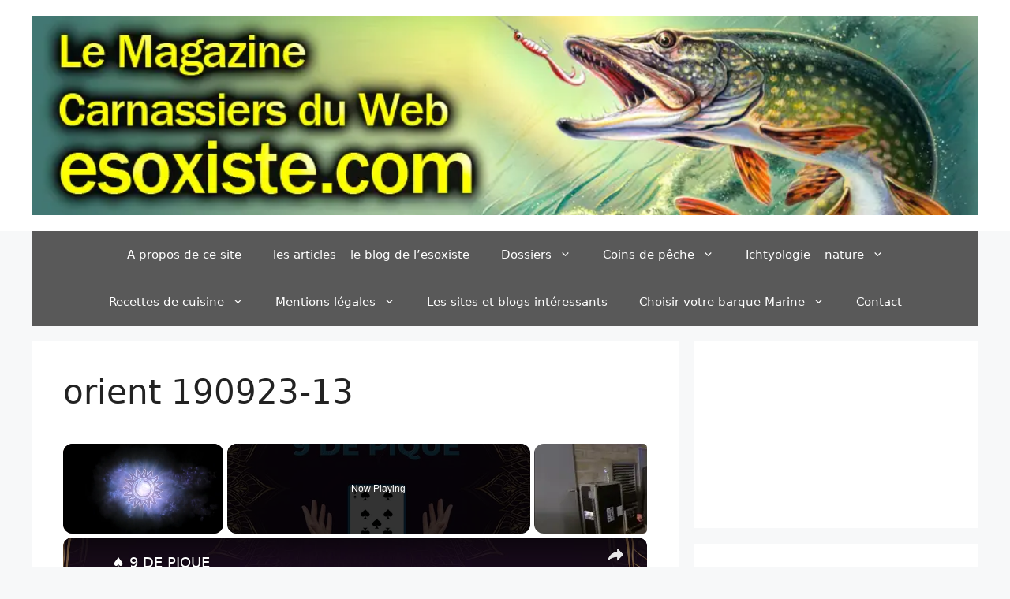

--- FILE ---
content_type: text/html; charset=utf-8
request_url: https://www.google.com/recaptcha/api2/aframe
body_size: 266
content:
<!DOCTYPE HTML><html><head><meta http-equiv="content-type" content="text/html; charset=UTF-8"></head><body><script nonce="Eh7is-nMAhCwVm5ybjcz9w">/** Anti-fraud and anti-abuse applications only. See google.com/recaptcha */ try{var clients={'sodar':'https://pagead2.googlesyndication.com/pagead/sodar?'};window.addEventListener("message",function(a){try{if(a.source===window.parent){var b=JSON.parse(a.data);var c=clients[b['id']];if(c){var d=document.createElement('img');d.src=c+b['params']+'&rc='+(localStorage.getItem("rc::a")?sessionStorage.getItem("rc::b"):"");window.document.body.appendChild(d);sessionStorage.setItem("rc::e",parseInt(sessionStorage.getItem("rc::e")||0)+1);localStorage.setItem("rc::h",'1769220874462');}}}catch(b){}});window.parent.postMessage("_grecaptcha_ready", "*");}catch(b){}</script></body></html>

--- FILE ---
content_type: text/vtt; charset=utf-8
request_url: https://video-meta.open.video/caption/0_3iDV7cQyxG/5bcf40c8815393b7b4e388ad9fabc26a_fr-FR.vtt
body_size: 6126
content:
WEBVTT

00:00.000 --> 00:20.520
Vous avez cette drôle d'impression que le
nombre quadruple 2222 apparaît souvent sous

00:20.520 --> 00:25.799
vos yeux ? Notez que cela peut être un signe
céleste qui vous invite à décortiquer rapidement

00:25.799 --> 00:32.000
le nombre. En effet, le nombre 2222 renferme
généralement des messages importants pour

00:32.000 --> 00:36.720
bien préparer votre avenir. Ceux-ci peuvent
concerner de nombreux domaines de votre vie

00:36.720 --> 00:43.840
Signification du nombre quadruple 2222 Le
nombre quadruple 2222 est avant tout le

00:43.840 --> 00:48.799
signe de la paix et de l'harmonie. Vous pouvez
alors vous attendre à un avenir plus serein si

00:48.799 --> 00:53.959
cette suite de deux apparaît régulièrement devant
vous. Il inspire en même temps la confiance et la

00:53.959 --> 00:59.919
spiritualité ainsi que la bonté. En outre, ce
nombre vous invite à garder la foi au quotidien

00:59.919 --> 01:04.680
et de rester patient. Croyez que vous finirez
par obtenir ce dont vous avez réellement besoin

01:04.680 --> 01:09.599
même si ce n'est pas imminent. N'oubliez pas que
les choses doivent se mettre en place avant de

01:09.599 --> 01:16.480
se produire dans votre vie. Rien ne se manifeste
au hasard. Le nombre 2222 signifie en même temps

01:16.480 --> 01:21.559
l'équilibre dans la vie. Ainsi, l'apparition de
certaines choses quand vous avez des problèmes

01:21.879 --> 01:27.319
indique que tout va se résoudre au fil du temps.
Par ailleurs, vous devez aussi apprendre à écouter

01:27.319 --> 01:33.559
votre cœur pour avancer dans la vie. L'utilisation
des affirmations positives est à prioriser. Le

01:33.559 --> 01:39.480
nombre 2222 et sa signification angélique.
Votre ange gardien ne vous enverra pas le nombre

01:39.480 --> 01:45.919
quadruple 2222 au hasard. Il veut vous faire passer
des messages à commencer par garder la foi pour

01:45.919 --> 01:51.440
atteindre la paix. D'ailleurs, votre ange céleste
insiste sur le fait que vous devez réaliser des

01:51.519 --> 01:56.720
efforts pour apporter les équilibres qui manquent.
Notez que la paix intérieure vous permettra de

01:56.720 --> 02:01.440
vous connecter plus facilement avec vous-même.
L'ange tient à vous faire savoir que vous avez

02:01.440 --> 02:06.839
la capacité de vous retrouver tout seul. Ainsi,
vous devez contrôler vos pensées pour mieux

02:06.839 --> 02:12.160
comprendre vos désirs profonds. Il est primordial
que vous arriviez à entendre vos voix intérieures

02:12.160 --> 02:18.080
C'est de cette manière que vous arriverez à garder
le contrôle de votre vie. L'envoyé céleste vous

02:18.080 --> 02:24.240
indiquera alors le chemin à suivre pour atteindre
vos objectifs. Mais, cela demande de la concentration

02:24.240 --> 02:30.160
de votre part pour bien anticiper les choses. En
tout cas, vous ne devez pas perdre espoir si tout

02:30.160 --> 02:37.039
ne se produit pas du jour au lendemain. Signification
du nombre 2222 selon la numérologie traditionnelle

02:37.039 --> 02:43.199
La numérologie indique que le nombre 2222 peut
présager un avenir mauvais si vous ne faites pas

02:43.199 --> 02:50.160
attention. Ainsi, vous ne devez pas tomber dans la
passivité et l'indécision. En effet, vous ne pouvez

02:50.160 --> 02:55.199
pas atteindre vos objectifs si vous avez un état
d'esprit inquiet. Vous devez alors commencer �

02:55.199 --> 03:00.360
écouter votre intuition ainsi que votre cœur quand
vous ferez une chose. C'est de cette manière que

03:00.360 --> 03:06.520
vous arriverez à prendre le contrôle de votre vie.
Le nombre 2222 vous informe alors que vous aurez

03:06.520 --> 03:12.440
plus de facilité à retourner la situation en votre
faveur. Cela dépend des efforts que vous mènerez

03:12.440 --> 03:16.960
pour évoluer. Vous finirez par apporter de
l'harmonie dans votre vie si vous ne vous laissez pas

03:16.960 --> 03:22.000
abattre par les obstacles. Il est important que
vous vous débarrassez complètement de vos doutes

03:22.000 --> 03:27.639
et de votre indécision pour faciliter les prises
de décision. Cela vous évitera aussi les regrets

03:27.639 --> 03:35.720
à l'avenir. Signification du nombre 2222 selon la
franc-maçonnerie. En premier lieu, le nombre 2222

03:35.720 --> 03:40.880
peut vous renvoyer au pavé mosaïque noir et
blanc en franc-maçonnerie. Celui-ci symbolise

03:40.880 --> 03:46.000
principalement la perfection du monde terrestre.
Cette même mosaïque est aussi le signe de la

03:46.000 --> 03:51.759
dualité du monde manifesté. Cela se traduit par
l'alternance de noir et du blanc qui représentent

03:51.759 --> 03:58.399
les choses positives et négatives. En outre, vous
devez savoir que le nombre quadruple 2222 peut

03:58.399 --> 04:03.600
aussi évoquer les deux colonnes du temple Boaz
et Jaquin. Ces deux mots vous ramèneront au mot

04:03.600 --> 04:08.240
sacré que les franc-maçons communiquent
aux apprentis et aux compagnons. En outre

04:08.360 --> 04:12.839
Boaz fait appel à votre décence tandis que
Jaquin évoque l'heure du retour à la matière

04:12.839 --> 04:20.880
Allez plus loin en numérologie avec le nombre
quadruple 2222. Le nombre 2222 est un bon signe

04:20.880 --> 04:26.880
sur votre vie sentimentale. En effet, cette suite
indique l'amour véritable ainsi que la patience

04:26.880 --> 04:32.880
à deux. Votre partenaire se sentira aimé en
ressentant les actions que vous ferez. En outre

04:32.880 --> 04:37.920
vous ressentirez aussi de l'empathie auprès
de vos proches. Vous pouvez parfaitement vous

04:37.920 --> 04:43.320
référer aux significations du chiffre 2 si vous
voulez aller plus loin avec le quadruple 2222

04:43.320 --> 04:51.239
Sinon, il y a aussi les nombres 22 et 222.
D'un autre côté, le nombre 2222 peut vous

04:51.239 --> 04:57.279
ramener au chiffre 8. En effet, il suffit de
faire l'addition des 4 2 qui forment la suite

04:57.279 --> 05:06.440
2 plus 2 plus 2 plus 2 égale 8. C'est la fin de
cette vidéo et nous espérons qu'elle vous a

05:06.440 --> 05:11.720
plu. Pour nous soutenir et afin de nous motiver
à vous fournir plus de vidéos d'interprétation

05:11.720 --> 05:16.559
mettez un j'aime à la vidéo et abonnez-vous
à notre chaîne. Vous pouvez également nous

05:16.559 --> 05:23.200
rejoindre sur Facebook. Le lien est en description.
Merci et à bientôt sur Numérologie et Spiritualité


--- FILE ---
content_type: text/javascript
request_url: https://esoxiste.com/humix/inline_embed
body_size: 12141
content:
var ezS = document.createElement("link");ezS.rel="stylesheet";ezS.type="text/css";ezS.href="//go.ezodn.com/ezvideo/ezvideojscss.css?cb=185";document.head.appendChild(ezS);
var ezS = document.createElement("link");ezS.rel="stylesheet";ezS.type="text/css";ezS.href="//go.ezodn.com/ezvideo/ezvideocustomcss.css?cb=390668-0-185";document.head.appendChild(ezS);
window.ezVideo = {"appendFloatAfterAd":false,"language":"en","titleString":"","titleOption":"","autoEnableCaptions":false}
var ezS = document.createElement("script");ezS.src="//vjs.zencdn.net/vttjs/0.14.1/vtt.min.js";document.head.appendChild(ezS);
(function() {
		let ezInstream = {"prebidBidders":[{"bidder":"inmobi","params":{"plc":"10000369895"},"ssid":"11387"},{"bidder":"openx","params":{"delDomain":"ezoic-d.openx.net","unit":"560605963"},"ssid":"10015"},{"bidder":"pubmatic","params":{"adSlot":"Ezoic_default_video","publisherId":"156983"},"ssid":"10061"},{"bidder":"rubicon","params":{"accountId":21150,"siteId":269072,"video":{"language":"en","size_id":201},"zoneId":3326304},"ssid":"10063"},{"bidder":"ttd","params":{"publisherId":"c6a6486408eaa72275bfa058dabeb883","supplySourceId":"ezoic"},"ssid":"11384"},{"bidder":"vidazoo","params":{"cId":"652646d136d29ed957788c6d","pId":"59ac17c192832d0011283fe3"},"ssid":"11372"},{"bidder":"yieldmo","params":{"placementId":"3159086761833865258"},"ssid":"11315"},{"bidder":"onetag","params":{"pubId":"62499636face9dc"},"ssid":"11291"},{"bidder":"sharethrough","params":{"pkey":"VS3UMr0vpcy8VVHMnE84eAvj"},"ssid":"11309"},{"bidder":"criteo","params":{"networkId":7987,"pubid":"101496","video":{"playbackmethod":[2,6]}},"ssid":"10050"},{"bidder":"33across_i_s2s","params":{"productId":"instream","siteId":"bQuJay49ur74klrkHcnnVW"},"ssid":"11321"},{"bidder":"adyoulike_i_s2s","params":{"placement":"b74dd1bf884ad15f7dc6fca53449c2db"},"ssid":"11314"},{"bidder":"amx_i_s2s","params":{"tagid":"JreGFOmAO"},"ssid":"11290"},{"bidder":"appnexus_i_s2s","params":{"placementId":31705894},"ssid":"10087"},{"bidder":"cadent_aperture_mx_i_s2s","params":{"tagid":"178315"},"ssid":"11389"},{"bidder":"criteo_i_s2s","params":{"networkId":12274,"pubid":"104211","video":{"playbackmethod":[2,6]}},"ssid":"10050"},{"bidder":"inmobi_i_s2s","params":{"plc":"10000369895"},"ssid":"11387"},{"bidder":"medianet_i_s2s","params":{"cid":"8CUPV1T76","crid":"578781359"},"ssid":"11307"},{"bidder":"onetag_i_s2s","params":{"pubId":"62499636face9dc"},"ssid":"11291"},{"bidder":"openx_i_s2s","params":{"delDomain":"ezoic-d.openx.net","unit":"559783386"},"ssid":"10015"},{"bidder":"pubmatic_i_s2s","params":{"adSlot":"Ezoic_default_video","publisherId":"156983"},"ssid":"10061"},{"bidder":"rubicon_i_s2s","params":{"accountId":21150,"siteId":421616,"video":{"language":"en","size_id":201},"zoneId":2495262},"ssid":"10063"},{"bidder":"sharethrough_i_s2s","params":{"pkey":"kgPoDCWJ3LoAt80X9hF5eRLi"},"ssid":"11309"},{"bidder":"smartadserver_i_s2s","params":{"formatId":117670,"networkId":4503,"pageId":1696160,"siteId":557984},"ssid":"11335"},{"bidder":"sonobi_i_s2s","params":{"TagID":"86985611032ca7924a34"},"ssid":"10048"},{"bidder":"triplelift_i_s2s","params":{"inventoryCode":"ezoic_RON_instream_PbS2S"},"ssid":"11296"},{"bidder":"trustedstack_i_s2s","params":{"cid":"TS9HJFH44","crid":"944965478"},"ssid":"11396"},{"bidder":"unruly_i_s2s","params":{"siteId":235071},"ssid":"10097"},{"bidder":"vidazoo_i_s2s","params":{"cId":"68415a84f0bd2a2f4a824fae","pId":"59ac17c192832d0011283fe3"},"ssid":"11372"}],"apsSlot":{"slotID":"instream_desktop_na_Video","divID":"","slotName":"","mediaType":"video","sizes":[[400,300],[640,390],[390,640],[320,480],[480,320],[400,225],[640,360],[768,1024],[1024,768],[640,480]],"slotParams":{}},"allApsSlots":[{"Slot":{"slotID":"AccompanyingContent_640x360v_5-60seconds_Off_NoSkip","divID":"","slotName":"","mediaType":"video","sizes":[[400,300],[640,390],[390,640],[320,480],[480,320],[400,225],[640,360],[768,1024],[1024,768],[640,480]],"slotParams":{}},"Duration":60},{"Slot":{"slotID":"AccompanyingContent_640x360v_5-60seconds_Off_Skip","divID":"","slotName":"","mediaType":"video","sizes":[[400,300],[640,390],[390,640],[320,480],[480,320],[400,225],[640,360],[768,1024],[1024,768],[640,480]],"slotParams":{}},"Duration":60},{"Slot":{"slotID":"AccompanyingContent_640x360v_5-30seconds_Off_NoSkip","divID":"","slotName":"","mediaType":"video","sizes":[[400,300],[640,390],[390,640],[320,480],[480,320],[400,225],[640,360],[768,1024],[1024,768],[640,480]],"slotParams":{}},"Duration":30},{"Slot":{"slotID":"AccompanyingContent_640x360v_5-30seconds_Off_Skip","divID":"","slotName":"","mediaType":"video","sizes":[[400,300],[640,390],[390,640],[320,480],[480,320],[400,225],[640,360],[768,1024],[1024,768],[640,480]],"slotParams":{}},"Duration":30},{"Slot":{"slotID":"AccompanyingContent_640x360v_5-15seconds_Off_NoSkip","divID":"","slotName":"","mediaType":"video","sizes":[[400,300],[640,390],[390,640],[320,480],[480,320],[400,225],[640,360],[768,1024],[1024,768],[640,480]],"slotParams":{}},"Duration":15},{"Slot":{"slotID":"AccompanyingContent_640x360v_5-15seconds_Off_Skip","divID":"","slotName":"","mediaType":"video","sizes":[[400,300],[640,390],[390,640],[320,480],[480,320],[400,225],[640,360],[768,1024],[1024,768],[640,480]],"slotParams":{}},"Duration":15},{"Slot":{"slotID":"instream_desktop_na_Video","divID":"","slotName":"","mediaType":"video","sizes":[[400,300],[640,390],[390,640],[320,480],[480,320],[400,225],[640,360],[768,1024],[1024,768],[640,480]],"slotParams":{}},"Duration":30}],"genericInstream":false,"UnfilledCnt":0,"AllowPreviousBidToSetBidFloor":false,"PreferPrebidOverAmzn":false,"DoNotPassBidFloorToPreBid":false,"bidCacheThreshold":-1,"rampUp":true,"IsEzDfpAccount":true,"EnableVideoDeals":false,"monetizationApproval":{"DomainId":390668,"Domain":"esoxiste.com","HumixChannelId":0,"HasGoogleEntry":true,"HDMApproved":false,"MCMApproved":true},"SelectivelyIncrementUnfilledCount":false,"BlockBidderAfterBadAd":true,"useNewVideoStartingFloor":false,"addHBUnderFloor":false,"dvama":false,"dgeb":false,"vatc":{"at":"INSTREAM","fs":"UNIFORM","mpw":200,"itopf":false,"bcds":"v","bcdsds":"g","bcd":{"ad_type":"INSTREAM","data":{"country":"US","form_factor":1,"impressions":5003987,"share_ge7":0.79684,"bucket":"bid-rich","avg_depth":9.054274,"p75_depth":12,"share_ge5":0.82222,"share_ge9":0.761307},"is_domain":false,"loaded_at":"2026-01-23T17:08:20.982975783-08:00"}},"totalVideoDuration":0,"totalAdsPlaybackDuration":0,"optimizedPrebidPods":true};
		if (typeof __ezInstream !== "undefined" && __ezInstream.breaks) {
			__ezInstream.breaks = __ezInstream.breaks.concat(ezInstream.breaks);
		} else {
			window.__ezInstream = ezInstream;
		}
	})();
var EmbedExclusionEvaluated = 'exempt'; var EzoicMagicPlayerExclusionSelectors = [".humix-off"];var EzoicMagicPlayerInclusionSelectors = [];var EzoicPreferredLocation = '1';

			window.humixFirstVideoLoaded = true
			window.dispatchEvent(new CustomEvent('humixFirstVideoLoaded'));
		
window.ezVideoIframe=false;window.renderEzoicVideoContentCBs=window.renderEzoicVideoContentCBs||[];window.renderEzoicVideoContentCBs.push(function(){let videoObjects=[{"PlayerId":"ez-4999","VideoContentId":"617c63434b3735b7279600a2f6640eeac95d55f57a0e4d392b8e4e3c12db7315","VideoPlaylistSelectionId":0,"VideoPlaylistId":1,"VideoTitle":"Site 4 LFL November 2020 Income Report Using Pinterest and Short Content (MIGA)","VideoDescription":"First month with my newest site utilizing shorter content and Pinterest! I\u0026#39;m excited to see how this site performs because I\u0026#39;ve never used Pinterest before and I usually write content that\u0026#39;s 1500 words or more. So doing something completely different will be very interesting\n\nNot a whole lot to report for this month. Just spending almost $400 on content and continuing to work on the site. It is showing some good early signs already though, with some impressions and rankings. No clicks but that\u0026#39;s to be expected.\n\nIf you haven\u0026#39;t watched my other income report for this month definitely check it out. I reviewed my other 3 sites which made over $500! I can\u0026#39;t believe how much I\u0026#39;ve achieved in less than 1 year.\n\nThanks for watching my channel and all the support!\n\n----------------------------------------------------------------------------------------------------------------\nTime Stamps:\n0:00 Intro\n0:14 Overview of Month 1\n0:36 Analytics\n1:09 Google Search Console\n2:14 Pinterest Stats\n3:00 Google Spreadsheet\n----------------------------------------------------------------------------------------------------------------\nIntro \u0026amp; Outro Music: \nGolden Rule by Derek Clegg is licensed under a Attribution-NonCommercial-ShareAlike 4.0 International License. https://creativecommons.org/licenses/by-nc-sa/4.0/\n----------------------------------------------------------------------------------------------------------------\n\nPlease like and subscribe if you liked the video!","VideoChapters":{"Chapters":null,"StartTimes":null,"EndTimes":null},"VideoLinksSrc":"","VideoSrcURL":"https://streaming.open.video/contents/VWYECTRQRfzeFyrq/1693723819/index.m3u8","VideoDurationMs":244210,"DeviceTypeFlag":14,"FloatFlag":14,"FloatPosition":1,"IsAutoPlay":true,"IsLoop":false,"IsLiveStreaming":false,"OutstreamEnabled":false,"ShouldConsiderDocVisibility":true,"ShouldPauseAds":true,"AdUnit":"","ImpressionId":0,"VideoStartTime":0,"IsStartTimeEnabled":0,"IsKeyMoment":false,"PublisherVideoContentShare":{"DomainIdOwner":299432,"DomainIdShare":390668,"DomainIdHost":299432,"DomainNameOwner":"tortoisecashflow.com","VideoContentId":"617c63434b3735b7279600a2f6640eeac95d55f57a0e4d392b8e4e3c12db7315","LoadError":"[Load cross domain video on the domain not allowed][MagicPlayerPlaylist:0]","IsEzoicOwnedVideo":false,"IsGenericInstream":false,"IsOutstream":false,"IsGPTOutstream":false},"VideoUploadSource":"import-from-youtube","IsVertical":false,"IsPreferred":false,"ShowControls":false,"IsSharedEmbed":false,"ShortenId":"Pa4AlcOryX2","Preview":false,"PlaylistHumixId":"","VideoSelection":10,"MagicPlaceholderType":1,"MagicHTML":"\u003cdiv id=ez-video-wrap-ez-4998 class=ez-video-wrap style=\"align-self: stretch;\"\u003e\u003cdiv class=ez-video-center\u003e\u003cdiv class=\"ez-video-content-wrap ez-rounded-border\"\u003e\u003cdiv id=ez-video-wrap-ez-4999 class=\"ez-video-wrap ez-video-magic\" style=\"align-self: stretch;\"\u003e\u003cdiv class=ez-video-magic-row\u003e\u003col class=ez-video-magic-list\u003e\u003cli class=\"ez-video-magic-item ez-video-magic-autoplayer\"\u003e\u003cdiv id=floating-placeholder-ez-4999 class=floating-placeholder style=\"display: none;\"\u003e\u003cdiv id=floating-placeholder-sizer-ez-4999 class=floating-placeholder-sizer\u003e\u003cpicture class=\"video-js vjs-playlist-thumbnail\"\u003e\u003cimg id=floating-placeholder-thumbnail alt loading=lazy nopin=nopin\u003e\u003c/picture\u003e\u003c/div\u003e\u003c/div\u003e\u003cdiv id=ez-video-container-ez-4999 class=\"ez-video-container ez-video-magic-redesign ez-responsive ez-float-right\" style=\"flex-wrap: wrap;\"\u003e\u003cdiv class=ez-video-ez-stuck-bar id=ez-video-ez-stuck-bar-ez-4999\u003e\u003cdiv class=\"ez-video-ez-stuck-close ez-simple-close\" id=ez-video-ez-stuck-close-ez-4999 style=\"font-size: 16px !important; text-shadow: none !important; color: #000 !important; font-family: system-ui !important; background-color: rgba(255,255,255,0.5) !important; border-radius: 50% !important; text-align: center !important;\"\u003ex\u003c/div\u003e\u003c/div\u003e\u003cvideo id=ez-video-ez-4999 class=\"video-js ez-vid-placeholder\" controls preload=metadata\u003e\u003cp class=vjs-no-js\u003ePlease enable JavaScript\u003c/p\u003e\u003c/video\u003e\u003cdiv class=ez-vid-preview id=ez-vid-preview-ez-4999\u003e\u003c/div\u003e\u003cdiv id=lds-ring-ez-4999 class=lds-ring\u003e\u003cdiv\u003e\u003c/div\u003e\u003cdiv\u003e\u003c/div\u003e\u003cdiv\u003e\u003c/div\u003e\u003cdiv\u003e\u003c/div\u003e\u003c/div\u003e\u003c/div\u003e\u003cli class=\"ez-video-magic-item ez-video-magic-playlist\"\u003e\u003cdiv id=ez-video-playlist-ez-4998 class=vjs-playlist\u003e\u003c/div\u003e\u003c/ol\u003e\u003c/div\u003e\u003c/div\u003e\u003cdiv id=floating-placeholder-ez-4998 class=floating-placeholder style=\"display: none;\"\u003e\u003cdiv id=floating-placeholder-sizer-ez-4998 class=floating-placeholder-sizer\u003e\u003cpicture class=\"video-js vjs-playlist-thumbnail\"\u003e\u003cimg id=floating-placeholder-thumbnail alt loading=lazy nopin=nopin\u003e\u003c/picture\u003e\u003c/div\u003e\u003c/div\u003e\u003cdiv id=ez-video-container-ez-4998 class=\"ez-video-container ez-video-magic-redesign ez-responsive ez-float-right\" style=\"flex-wrap: wrap;\"\u003e\u003cdiv class=ez-video-ez-stuck-bar id=ez-video-ez-stuck-bar-ez-4998\u003e\u003cdiv class=\"ez-video-ez-stuck-close ez-simple-close\" id=ez-video-ez-stuck-close-ez-4998 style=\"font-size: 16px !important; text-shadow: none !important; color: #000 !important; font-family: system-ui !important; background-color: rgba(255,255,255,0.5) !important; border-radius: 50% !important; text-align: center !important;\"\u003ex\u003c/div\u003e\u003c/div\u003e\u003cvideo id=ez-video-ez-4998 class=\"video-js ez-vid-placeholder vjs-16-9\" controls preload=metadata\u003e\u003cp class=vjs-no-js\u003ePlease enable JavaScript\u003c/p\u003e\u003c/video\u003e\u003cdiv class=keymoment-container id=keymoment-play style=\"display: none;\"\u003e\u003cspan id=play-button-container class=play-button-container-active\u003e\u003cspan class=\"keymoment-play-btn play-button-before\"\u003e\u003c/span\u003e\u003cspan class=\"keymoment-play-btn play-button-after\"\u003e\u003c/span\u003e\u003c/span\u003e\u003c/div\u003e\u003cdiv class=\"keymoment-container rewind\" id=keymoment-rewind style=\"display: none;\"\u003e\u003cdiv id=keymoment-rewind-box class=rotate\u003e\u003cspan class=\"keymoment-arrow arrow-two double-arrow-icon\"\u003e\u003c/span\u003e\u003cspan class=\"keymoment-arrow arrow-one double-arrow-icon\"\u003e\u003c/span\u003e\u003c/div\u003e\u003c/div\u003e\u003cdiv class=\"keymoment-container forward\" id=keymoment-forward style=\"display: none;\"\u003e\u003cdiv id=keymoment-forward-box\u003e\u003cspan class=\"keymoment-arrow arrow-two double-arrow-icon\"\u003e\u003c/span\u003e\u003cspan class=\"keymoment-arrow arrow-one double-arrow-icon\"\u003e\u003c/span\u003e\u003c/div\u003e\u003c/div\u003e\u003cdiv id=vignette-overlay\u003e\u003c/div\u003e\u003cdiv id=vignette-top-card class=vignette-top-card\u003e\u003cdiv class=vignette-top-channel\u003e\u003ca rel=nofollow class=top-channel-logo target=_blank role=link aria-label=\"channel logo\" style='background-image: url(\"https://video-meta.humix.com/logo/13392/default-channel-logo-1732803237.svg\");'\u003e\u003c/a\u003e\u003c/div\u003e\u003cdiv class=\"vignette-top-title top-enable-channel-logo\"\u003e\u003cdiv class=\"vignette-top-title-text vignette-magic-player\"\u003e\u003ca rel=nofollow class=vignette-top-title-link id=vignette-top-title-link-ez-4998 target=_blank tabindex=0 href=https://open.video/video/617c63434b3735b7279600a2f6640eeac95d55f57a0e4d392b8e4e3c12db7315\u003eSite 4 LFL November 2020 Income Report Using Pinterest and Short Content (MIGA)\u003c/a\u003e\u003c/div\u003e\u003c/div\u003e\u003cdiv class=vignette-top-share\u003e\u003cbutton class=vignette-top-button type=button title=share id=vignette-top-button\u003e\u003cdiv class=top-button-icon\u003e\u003csvg height=\"100%\" version=\"1.1\" viewBox=\"0 0 36 36\" width=\"100%\"\u003e\n                                        \u003cuse class=\"svg-shadow\" xlink:href=\"#share-icon\"\u003e\u003c/use\u003e\n                                        \u003cpath class=\"svg-fill\" d=\"m 20.20,14.19 0,-4.45 7.79,7.79 -7.79,7.79 0,-4.56 C 16.27,20.69 12.10,21.81 9.34,24.76 8.80,25.13 7.60,27.29 8.12,25.65 9.08,21.32 11.80,17.18 15.98,15.38 c 1.33,-0.60 2.76,-0.98 4.21,-1.19 z\" id=\"share-icon\"\u003e\u003c/path\u003e\n                                    \u003c/svg\u003e\u003c/div\u003e\u003c/button\u003e\u003c/div\u003e\u003c/div\u003e\u003ca rel=nofollow id=watch-on-link-ez-4998 class=watch-on-link aria-label=\"Watch on Open.Video\" target=_blank href=https://open.video/video/617c63434b3735b7279600a2f6640eeac95d55f57a0e4d392b8e4e3c12db7315\u003e\u003cdiv class=watch-on-link-content aria-hidden=true\u003e\u003cdiv class=watch-on-link-text\u003eWatch on\u003c/div\u003e\u003cimg style=\"height: 1rem;\" src=https://assets.open.video/open-video-white-logo.png alt=\"Video channel logo\" class=img-fluid\u003e\u003c/div\u003e\u003c/a\u003e\u003cdiv class=ez-vid-preview id=ez-vid-preview-ez-4998\u003e\u003c/div\u003e\u003cdiv id=lds-ring-ez-4998 class=lds-ring\u003e\u003cdiv\u003e\u003c/div\u003e\u003cdiv\u003e\u003c/div\u003e\u003cdiv\u003e\u003c/div\u003e\u003cdiv\u003e\u003c/div\u003e\u003c/div\u003e\u003cdiv id=ez-video-links-ez-4998 style=position:absolute;\u003e\u003c/div\u003e\u003c/div\u003e\u003c/div\u003e\u003cdiv id=ez-lower-title-link-ez-4998 class=lower-title-link\u003e\u003ca rel=nofollow href=https://open.video/video/617c63434b3735b7279600a2f6640eeac95d55f57a0e4d392b8e4e3c12db7315 target=_blank\u003eSite 4 LFL November 2020 Income Report Using Pinterest and Short Content (MIGA)\u003c/a\u003e\u003c/div\u003e\u003c/div\u003e\u003c/div\u003e","PreferredVideoType":0,"DisableWatchOnLink":false,"DisableVignette":false,"DisableTitleLink":false,"VideoPlaylist":{"VideoPlaylistId":1,"FirstVideoSelectionId":0,"FirstVideoIndex":0,"Name":"Universal Player","IsLooping":1,"IsShuffled":0,"Autoskip":0,"Videos":[{"PublisherVideoId":270793,"PublisherId":91277,"VideoContentId":"617c63434b3735b7279600a2f6640eeac95d55f57a0e4d392b8e4e3c12db7315","DomainId":299432,"Title":"Site 4 LFL November 2020 Income Report Using Pinterest and Short Content (MIGA)","Description":"First month with my newest site utilizing shorter content and Pinterest! I\u0026#39;m excited to see how this site performs because I\u0026#39;ve never used Pinterest before and I usually write content that\u0026#39;s 1500 words or more. So doing something completely different will be very interesting\n\nNot a whole lot to report for this month. Just spending almost $400 on content and continuing to work on the site. It is showing some good early signs already though, with some impressions and rankings. No clicks but that\u0026#39;s to be expected.\n\nIf you haven\u0026#39;t watched my other income report for this month definitely check it out. I reviewed my other 3 sites which made over $500! I can\u0026#39;t believe how much I\u0026#39;ve achieved in less than 1 year.\n\nThanks for watching my channel and all the support!\n\n----------------------------------------------------------------------------------------------------------------\nTime Stamps:\n0:00 Intro\n0:14 Overview of Month 1\n0:36 Analytics\n1:09 Google Search Console\n2:14 Pinterest Stats\n3:00 Google Spreadsheet\n----------------------------------------------------------------------------------------------------------------\nIntro \u0026amp; Outro Music: \nGolden Rule by Derek Clegg is licensed under a Attribution-NonCommercial-ShareAlike 4.0 International License. https://creativecommons.org/licenses/by-nc-sa/4.0/\n----------------------------------------------------------------------------------------------------------------\n\nPlease like and subscribe if you liked the video!","VideoChapters":{"Chapters":null,"StartTimes":null,"EndTimes":null},"Privacy":"public","CreatedDate":"2023-02-06 00:58:06","ModifiedDate":"2023-02-06 02:13:37","PreviewImage":"https://streaming.open.video/poster/VWYECTRQRfzeFyrq/617c63434b3735b7279600a2f6640eeac95d55f57a0e4d392b8e4e3c12db7315_eEgFBl.jpg","RestrictByReferer":false,"ImpressionId":0,"VideoDurationMs":244210,"StreamingURL":"https://streaming.open.video/contents/VWYECTRQRfzeFyrq/1693723819/index.m3u8","videoMetaData":{"Views":23024,"Impressions":62226,"ThumbsUp":0,"ThumbsDown":0},"PublisherVideoContentShare":{"DomainIdOwner":299432,"DomainIdShare":390668,"DomainIdHost":299432,"DomainNameOwner":"tortoisecashflow.com","VideoContentId":"617c63434b3735b7279600a2f6640eeac95d55f57a0e4d392b8e4e3c12db7315","LoadError":"[Load cross domain video on the domain not allowed]","IsEzoicOwnedVideo":false,"IsGenericInstream":false,"IsOutstream":false,"IsGPTOutstream":false},"ExternalId":"","IABCategoryName":"","IABCategoryIds":"","NLBCategoryIds":"","IsUploaded":false,"IsProcessed":false,"IsContentShareable":true,"UploadSource":"import-from-youtube","IsPreferred":false,"Category":"","IsRotate":false,"ShortenId":"Pa4AlcOryX2","PreferredVideoType":0,"HumixChannelId":13392,"IsHumixChannelActive":true,"VideoAutoMatchType":0,"ShareBaseUrl":"//open.video/","CanonicalLink":"https://tortoisecashflow.com/openvideo/v/site-4-lfl-november-2020-income-report-using-pinterest-and-short-content-miga","OpenVideoHostedLink":"https://open.video/@tortoisecashflow_com/v/site-4-lfl-november-2020-income-report-using-pinterest-and-short-content-miga","ChannelSlug":"tortoisecashflow_com","Language":"en","Keywords":"tortoise cash flow,blog,make money online,internet marketing,personal finance minimalist,how to blog","HasMultiplePosterResolutions":true,"ResizedPosterVersion":0,"ChannelLogo":"logo/13392/default-channel-logo-1732803237.svg","OwnerIntegrationType":"ns","IsChannelWPHosted":false,"HideReportVideoButton":false,"VideoPlaylistSelectionId":0,"VideoLinksSrc":"","VideoStartTime":0,"IsStartTimeEnabled":0,"AdUnit":"390668-shared-video-3","VideoPlaylistId":1,"InitialIndex":0},{"PublisherVideoId":483690,"PublisherId":324629,"VideoContentId":"eo3AdHqi7Z2","DomainId":488124,"Title":"Dustin Abbott | Channel Intro | 2017","Description":"Welcome to the YouTube home of Pastor, Photographer, Author, and Reviewer Dustin Abbott.  Find out what this channel is all about, and feel free to subscribe to stay in touch with all the new reviews, tutorials, and tips as they come out!\n\nWant to support this channel?  Use these affiliate links to shop at:\nB\u0026amp;H Photo:  http://bhpho.to/1TA0Xge\nAmazon:  https://www.amazon.com/shop/dustinabbott\nEbay:  http://bit.ly/DustineBay\nMake a donation via Paypal:  paypal.me/dustinTWI\n\nGet a discount off all Skylum Editing Software (Luminar, Aurora HDR, AirMagic) by using code DUSTINHDR at checkout:  http://bit.ly/LuminarDLA\n\nBecome a Patron: https://www.patreon.com/dustinabbott | Check me out on:  Personal Website:  http://dustinabbott.net/  | Sign up for my Newsletter: http://bit.ly/1RHvUNp  | Instagram:  http://bit.ly/DLAinsta | Google+: http://bit.ly/24PjMzv | Facebook:  http://on.fb.me/1nuUUeH  | Twitter:  http://bit.ly/1RyYxIH  | Flickr:  http://bit.ly/1UcnC0B  | 500px:  http://bit.ly/1Sy2Ngu \n\nMy filming setup:  Sony a7R III: B\u0026amp;H Photo: https://bhpho.to/2D6ibNO or Amazon: http://amzn.to/2CNxOvH | or | Sony a9 @ B\u0026amp;H Photo:   https://bhpho.to/2HyWIyt or Amazon: https://amzn.to/2s1vYE0 \nTamron 28-75mm F2.8 RXD @B\u0026amp;H Photo:  https://bhpho.to/2FA00la or Amazon https://amzn.to/2G2kaEr   \n\nLights:  Rotolight AEOS @B\u0026amp;H Photo https://bhpho.to/2IK7mqV | Genaray Contender @B\u0026amp;H Photo: https://bhpho.to/33HbGNM |  and Aputure AL-MW:  https://bhpho.to/2N3MtZV\n\nDISCLAIMER: This video and description contains affiliate links, which means that if you click on one of the product links, I’ll receive a small commission. As an Amazon Associate I earn from qualifying purchases.","VideoChapters":{"Chapters":null,"StartTimes":null,"EndTimes":null},"Privacy":"public","CreatedDate":"2023-07-25 18:45:42","ModifiedDate":"2023-07-25 19:19:53","PreviewImage":"https://video-meta.open.video/poster/jQqLzBOksuTqFDoF/eo3AdHqi7Z2_cCqBgg.jpg","RestrictByReferer":false,"ImpressionId":0,"VideoDurationMs":168001,"StreamingURL":"https://streaming.open.video/contents/jQqLzBOksuTqFDoF/1690312785/index.m3u8","PublisherVideoContentShare":{"DomainIdOwner":488124,"DomainIdShare":390668,"DomainIdHost":488124,"DomainNameOwner":"dustinabbott.net","VideoContentId":"eo3AdHqi7Z2","LoadError":"[Load cross domain video on the domain not allowed]","IsEzoicOwnedVideo":false,"IsGenericInstream":false,"IsOutstream":false,"IsGPTOutstream":false},"ExternalId":"","IABCategoryName":"","IABCategoryIds":"","NLBCategoryIds":"","IsUploaded":false,"IsProcessed":false,"IsContentShareable":true,"UploadSource":"import-from-youtube","IsPreferred":false,"Category":"","IsRotate":false,"ShortenId":"eo3AdHqi7Z2","PreferredVideoType":0,"HumixChannelId":73869,"IsHumixChannelActive":true,"VideoAutoMatchType":0,"ShareBaseUrl":"//open.video/","CanonicalLink":"https://dustinabbott.net/openvideo/v/dustin-abbott-channel-intro-2017","OpenVideoHostedLink":"https://open.video/@dustin-abbott/v/dustin-abbott-channel-intro-2017","ChannelSlug":"dustin-abbott","Language":"en","Keywords":"Dustin Abbott,Review,Gear Review,Lens Review,Photography,Camera Review,2017,4K,Video Test,Canon","HasMultiplePosterResolutions":true,"ResizedPosterVersion":0,"ChannelLogo":"logo/73869/logo-1761777044","OwnerIntegrationType":"sa","IsChannelWPHosted":true,"HideReportVideoButton":false,"VideoPlaylistSelectionId":0,"VideoLinksSrc":"","VideoStartTime":0,"IsStartTimeEnabled":0,"AdUnit":"390668-shared-video-3","VideoPlaylistId":1,"InitialIndex":1},{"PublisherVideoId":546096,"PublisherId":138802,"VideoContentId":"kR3E7WHijA2","DomainId":246014,"Title":"From Pellets to Greens: What Nourishes My Shrimp","Description":"It can be hard to know what to feed your shrimp to give them a nutritional, balanced diet.  In this video, I share with you all the foods I feed to my shrimp.\n\n👇  👇  👇  👇  👇  👇  👇  👇  👇  👇  👇  👇  \n\n👉 FREE copy of my new Neocaridina Shrimp eBook - https://fishkeepinganswers.com/shrimp-ebook/\n\nLinks to products used in this video \n\n👉 API Copper Test Kit - https://amzn.to/3nOZpWX\n👉 Seachem Copper Test Kit - https://amzn.to/3plClzn\n👉 Fluval Stratum - https://fishkeepinganswers.com/a7ub (Amazon.com)\n👉 Hygrophila corymbosa - https://fishkeepinganswers.com/5rp6 (Amazon.com)\n👉 Twisted Vallisneria - https://fishkeepinganswers.com/j5md (Amazon.com)\n👉 Cryptocoryne wendtii - https://fishkeepinganswers.com/12no (Amazon.com)\n\n👇  👇  👇  👇  👇  👇  👇  👇  👇  👇  👇  👇 \n\nFilter intake sponges 👉 https://fishkeepinganswers.com/tk1i (Amazon)\n\nAPI Master Test Kit 👉 https://fishkeepinganswers.com/pceu\n\nAPI Copper Test Kit 👉 https://fishkeepinganswers.com/ia8i\n\nWhen you are new to Red Cherry Shrimp keeping, there is so much information, and misinformation, that it can be hard to know which is which.\n\nI don\u0026#39;t think Red Cherry Shrimp keepers need to worry about;\n\n1: Water Temperature\n2: Substrate\n3: What to feed Red Cherry Shrimp\n4: How many shrimp they should start with\n5: Algae in the shrimp tank\n\nI have been keeping and breeding shrimp for the past few years, and, at the time of recording, I have spent the last two years making a sizable income each month from breeding shrimp.\n\nDuring this time, I have picked up several tips and tricks to help more of the baby shrimp survive to adulthood.  In this video, I share those tips and tricks with you!\n\n👀 Looking for high-quality Shrimp? Check out The Shrimp Farm - https://fishkeepinganswers.com/the-sh... 🦐\n\n👉 Check out my website - https://fishkeepinganswers.com\n\n👉 Geek out on Red Cherry Shrimp - https://fishkeepinganswers.com/shrimp\n\n---------------------------------------------------------------------------------------------------------------------\nAny information provided in this video is for entertainment purposes only and is just based on my own experiences and should not be considered advice.\n\nThis description may contain affiliate links.FishKeepingAnswers.com is a participant in the Amazon Services LLC Associates Program, an affiliate advertising program designed to provide a means for sites to earn advertising fees by advertising and linking to amazon.com","VideoChapters":{"Chapters":null,"StartTimes":null,"EndTimes":null},"Privacy":"public","CreatedDate":"2023-10-02 08:01:33","ModifiedDate":"2023-10-02 08:22:59","PreviewImage":"https://video-meta.open.video/poster/C08CDRYkQqF6/kR3E7WHijA2_oKCJrM.jpg","RestrictByReferer":false,"ImpressionId":0,"VideoDurationMs":760860,"StreamingURL":"https://streaming.open.video/contents/C08CDRYkQqF6/1696234913/index.m3u8","PublisherVideoContentShare":{"DomainIdOwner":246014,"DomainIdShare":390668,"DomainNameOwner":"fishkeepinganswers.com","VideoContentId":"kR3E7WHijA2","LoadError":"[Load cross domain video on the domain not allowed]","IsEzoicOwnedVideo":false,"IsGenericInstream":false,"IsOutstream":false,"IsGPTOutstream":false},"ExternalId":"","IABCategoryName":"Fish \u0026 Aquaria","IABCategoryIds":"426","NLBCategoryIds":"475","IsUploaded":false,"IsProcessed":false,"IsContentShareable":true,"UploadSource":"import-from-youtube","IsPreferred":false,"Category":"","IsRotate":false,"ShortenId":"kR3E7WHijA2","PreferredVideoType":0,"HumixChannelId":7173,"IsHumixChannelActive":true,"VideoAutoMatchType":0,"ShareBaseUrl":"//open.video/","CanonicalLink":"https://open.video/@fishkeepinganswers_com/v/from-pellets-to-greens-what-nourishes-my-shrimp","OpenVideoHostedLink":"https://open.video/@fishkeepinganswers_com/v/from-pellets-to-greens-what-nourishes-my-shrimp","ChannelSlug":"","Language":"en","Keywords":"neocaridina shrimp,neocaridina davidi,cherry shrimp,red cherry shrimp,Feeding Red Cherry Shrimp","HasMultiplePosterResolutions":true,"ResizedPosterVersion":1,"ChannelLogo":"logo/7173/default_channel_img.svg","OwnerIntegrationType":"off","IsChannelWPHosted":false,"HideReportVideoButton":false,"VideoPlaylistSelectionId":0,"VideoLinksSrc":"","VideoStartTime":0,"IsStartTimeEnabled":0,"AdUnit":"390668-shared-video-3","VideoPlaylistId":1,"InitialIndex":2},{"PublisherVideoId":294317,"PublisherId":280720,"VideoContentId":"610ee9c9b4ef6d53d58049ee4bfa682cf4ca373367d036fedd78ac34472d5c6c","DomainId":437561,"Title":"Quality Score - Web Marketing","Description":"Dr. Phillip Hartley explains what is Quality Score in Web Marketing.\n\nhttps://thebusinessprofessor.com/en_US/seo-social-media-direct-marketing/quality-score-web-marketing-defined","VideoChapters":{"Chapters":null,"StartTimes":null,"EndTimes":null},"Privacy":"public","CreatedDate":"2023-03-01 02:47:18","ModifiedDate":"2023-03-01 03:01:52","PreviewImage":"https://streaming.open.video/poster/ufcgZvspYGuatJyB/610ee9c9b4ef6d53d58049ee4bfa682cf4ca373367d036fedd78ac34472d5c6c_iWUDjM.jpg","RestrictByReferer":false,"ImpressionId":0,"VideoDurationMs":81014,"StreamingURL":"https://streaming.open.video/contents/ufcgZvspYGuatJyB/1677639702/index.m3u8","PublisherVideoContentShare":{"DomainIdOwner":437561,"DomainIdShare":390668,"DomainIdHost":437561,"DomainNameOwner":"thebusinessprofessor.com","VideoContentId":"610ee9c9b4ef6d53d58049ee4bfa682cf4ca373367d036fedd78ac34472d5c6c","LoadError":"[Load cross domain video on the domain not allowed]","IsEzoicOwnedVideo":false,"IsGenericInstream":false,"IsOutstream":false,"IsGPTOutstream":false},"ExternalId":"","IABCategoryName":"Search Engines,Advertising \u0026 Marketing","IABCategoryIds":"627,58","NLBCategoryIds":"1295,1286","IsUploaded":false,"IsProcessed":false,"IsContentShareable":true,"UploadSource":"import-from-youtube","IsPreferred":false,"Category":"","IsRotate":false,"ShortenId":"Wq6IbdQckb2","PreferredVideoType":0,"HumixChannelId":29645,"IsHumixChannelActive":true,"VideoAutoMatchType":0,"ShareBaseUrl":"//open.video/","CanonicalLink":"https://open.video/@thebusinessprofessor/v/quality-score-web-marketing","OpenVideoHostedLink":"https://open.video/@thebusinessprofessor/v/quality-score-web-marketing","ChannelSlug":"","Language":"en","Keywords":"Search Engine Results Page,The Business Professor,TheBusinessProfessor","HasMultiplePosterResolutions":true,"ResizedPosterVersion":0,"ChannelLogo":"logo/29645/logo-1745837107.webp","OwnerIntegrationType":"sa","IsChannelWPHosted":false,"HideReportVideoButton":false,"VideoPlaylistSelectionId":0,"VideoLinksSrc":"","VideoStartTime":0,"IsStartTimeEnabled":0,"AdUnit":"390668-shared-video-3","VideoPlaylistId":1,"InitialIndex":3},{"PublisherVideoId":2064107,"PublisherId":561394,"VideoContentId":"hsyVoL7W4PM","DomainId":693934,"Title":"Nice Day for Fishing - Official Release Date Trailer","Description":"Watch the Release Date Trailer for Nice Day for Fishing, an adventure-action fishing RPG developed by FusionPlay. Players will embark on an adventure as Baelin the humble fisherman to catch fish with precise timing, upgrade abilities, and rebuild Honeywood. Nice Day for Fishing is launching on May 29 for PlayStation 5 (PS5), Nintendo Switch, and PC (Steam).","VideoChapters":{"Chapters":null,"StartTimes":null,"EndTimes":null},"Privacy":"public","CreatedDate":"2025-04-12 19:39:19","ModifiedDate":"2025-05-26 04:22:52","PreviewImage":"https://video-meta.open.video/poster/YEgEUgHRc9rc/hsyVoL7W4PM_kAAAPA.jpg","RestrictByReferer":false,"ImpressionId":0,"VideoDurationMs":139839,"StreamingURL":"https://streaming.open.video/contents/YEgEUgHRc9rc/1744487388/index.m3u8","PublisherVideoContentShare":{"DomainIdOwner":693934,"DomainIdShare":390668,"DomainNameOwner":"humix_publisher_561394","VideoContentId":"hsyVoL7W4PM","LoadError":"[Load cross domain video on the domain not allowed]","IsEzoicOwnedVideo":false,"IsGenericInstream":false,"IsOutstream":false,"IsGPTOutstream":false},"ExternalId":"","IABCategoryName":"Adventure Games,Fishing","IABCategoryIds":"692,511","NLBCategoryIds":"935,331","IsUploaded":false,"IsProcessed":false,"IsContentShareable":true,"UploadSource":"import-from-mrss-feed","IsPreferred":false,"Category":"","IsRotate":false,"ShortenId":"hsyVoL7W4PM","PreferredVideoType":0,"HumixChannelId":114259,"IsHumixChannelActive":true,"VideoAutoMatchType":0,"ShareBaseUrl":"//open.video/","CanonicalLink":"https://open.video/@ign/v/nice-day-for-fishing-official-release-date-trailer","OpenVideoHostedLink":"https://open.video/@ign/v/nice-day-for-fishing-official-release-date-trailer","ChannelSlug":"","Language":"en","Keywords":"Nice Day For Fishing,VideoElephant","HasMultiplePosterResolutions":true,"ResizedPosterVersion":2,"ChannelLogo":"logo/114259/logo-1747913682.webp","OwnerIntegrationType":"off","IsChannelWPHosted":false,"HideReportVideoButton":false,"VideoPlaylistSelectionId":0,"VideoLinksSrc":"","VideoStartTime":0,"IsStartTimeEnabled":0,"AdUnit":"390668-shared-video-3","VideoPlaylistId":1,"InitialIndex":4},{"PublisherVideoId":546092,"PublisherId":138802,"VideoContentId":"k7xoBaHjjB2","DomainId":246014,"Title":"🦐 Secrets to Successful Red Cherry Shrimp Breeding Revealed","Description":"In this video, we dive into the fascinating world of breeding Red Cherry Shrimp, perfect for beginners looking to embark on this aquatic adventure. \n\nOur step-by-step guide takes you through the entire process, from setting up the ideal breeding tank to providing the best care for your shrimp parents and their precious offspring. \n\nYou\u0026#39;ll learn the essential tips and tricks to ensure a successful breeding experience, and we\u0026#39;ll address common challenges that beginners may encounter. \n\nBy the end of this video, you\u0026#39;ll have the confidence and knowledge to start your own Red Cherry Shrimp breeding project and watch your aquatic family grow. \n\n👇  👇  👇  👇  👇  👇  👇  👇  👇  👇  👇  👇  \n\n👉 Be the first to know when my new Neocaridina Book is due for release https://fishkeepinganswers.com/bethefirst\n\n👆  👆  👆  👆  👆  👆  👆  👆  👆  👆  👆  👆\n\nLinks to products used in this video \n\n👉 API Copper Test Kit - https://amzn.to/3nOZpWX\n👉 Seachem Copper Test Kit - https://amzn.to/3plClzn\n👉 Fluval Stratum - https://fishkeepinganswers.com/a7ub (Amazon.com)\n👉 Hygrophila corymbosa - https://fishkeepinganswers.com/5rp6 (Amazon.com)\n👉 Twisted Vallisneria - https://fishkeepinganswers.com/j5md (Amazon.com)\n👉 Cryptocoryne wendtii - https://fishkeepinganswers.com/12no (Amazon.com)\n\n👇  👇  👇  👇  👇  👇  👇  👇  👇  👇  👇  👇 \n\nFilter intake sponges 👉 https://fishkeepinganswers.com/tk1i (Amazon)\n\nAPI Master Test Kit 👉 https://fishkeepinganswers.com/pceu\n\nAPI Copper Test Kit 👉 https://fishkeepinganswers.com/ia8i\n\nWhen you are new to Red Cherry Shrimp keeping, there is so much information, and misinformation, that it can be hard to know which is which.\n\nI don\u0026#39;t think Red Cherry Shrimp keepers need to worry about;\n\n1: Water Temperature\n2: Substrate\n3: What to feed Red Cherry Shrimp\n4: How many shrimp they should start with\n5: Algae in the shrimp tank\n\nI have been keeping and breeding shrimp for the past few years, and, at the time of recording, I have spent the last two years making a sizable income each month from breeding shrimp.\n\nDuring this time, I have picked up several tips and tricks to help more baby shrimp survive to adulthood.  In this video, I share those tips and tricks with you!\n\n👀 Looking for high-quality Shrimp? Check out The Shrimp Farm - https://fishkeepinganswers.com/the-sh... 🦐\n\n👉 Check out my website - https://fishkeepinganswers.com\n\n👉 Geek out on Red Cherry Shrimp - https://fishkeepinganswers.com/shrimp\n\n---------------------------------------------------------------------------------------------------------------------\nAny information provided in this video is for entertainment purposes only and is just based on my own experiences and should not be considered advice.\n\nThis description may contain affiliate links. FishKeepingAnswers.com is a participant in the Amazon Services LLC Associates Program, an affiliate advertising program designed to provide a means for sites to earn advertising fees by advertising and linking to amazon.com","VideoChapters":{"Chapters":null,"StartTimes":null,"EndTimes":null},"Privacy":"public","CreatedDate":"2023-10-02 08:01:31","ModifiedDate":"2023-10-02 08:20:26","PreviewImage":"https://video-meta.open.video/poster/9xLGiTddVmmA/k7xoBaHjjB2_NnZMjD.jpg","RestrictByReferer":false,"ImpressionId":0,"VideoDurationMs":885284,"StreamingURL":"https://streaming.open.video/contents/9xLGiTddVmmA/1696234785/index.m3u8","PublisherVideoContentShare":{"DomainIdOwner":246014,"DomainIdShare":390668,"DomainNameOwner":"fishkeepinganswers.com","VideoContentId":"k7xoBaHjjB2","LoadError":"[Load cross domain video on the domain not allowed]","IsEzoicOwnedVideo":false,"IsGenericInstream":false,"IsOutstream":false,"IsGPTOutstream":false},"ExternalId":"","IABCategoryName":"Fish \u0026 Aquaria","IABCategoryIds":"426","NLBCategoryIds":"475","IsUploaded":false,"IsProcessed":false,"IsContentShareable":true,"UploadSource":"import-from-youtube","IsPreferred":false,"Category":"","IsRotate":false,"ShortenId":"k7xoBaHjjB2","PreferredVideoType":0,"HumixChannelId":7173,"IsHumixChannelActive":true,"VideoAutoMatchType":0,"ShareBaseUrl":"//open.video/","CanonicalLink":"https://open.video/@fishkeepinganswers_com/v/secrets-to-successful-red-cherry-shrimp-breeding-revealed","OpenVideoHostedLink":"https://open.video/@fishkeepinganswers_com/v/secrets-to-successful-red-cherry-shrimp-breeding-revealed","ChannelSlug":"","Language":"en","Keywords":"neocaridina shrimp,cherry shrimp,red cherry shrimp,how to breed cherry shrimp","HasMultiplePosterResolutions":true,"ResizedPosterVersion":1,"ChannelLogo":"logo/7173/default_channel_img.svg","OwnerIntegrationType":"off","IsChannelWPHosted":false,"HideReportVideoButton":false,"VideoPlaylistSelectionId":0,"VideoLinksSrc":"","VideoStartTime":0,"IsStartTimeEnabled":0,"AdUnit":"390668-shared-video-3","VideoPlaylistId":1,"InitialIndex":5},{"PublisherVideoId":546092,"PublisherId":138802,"VideoContentId":"k7xoBaHjjB2","DomainId":246014,"Title":"🦐 Secrets to Successful Red Cherry Shrimp Breeding Revealed","Description":"In this video, we dive into the fascinating world of breeding Red Cherry Shrimp, perfect for beginners looking to embark on this aquatic adventure. \n\nOur step-by-step guide takes you through the entire process, from setting up the ideal breeding tank to providing the best care for your shrimp parents and their precious offspring. \n\nYou\u0026#39;ll learn the essential tips and tricks to ensure a successful breeding experience, and we\u0026#39;ll address common challenges that beginners may encounter. \n\nBy the end of this video, you\u0026#39;ll have the confidence and knowledge to start your own Red Cherry Shrimp breeding project and watch your aquatic family grow. \n\n👇  👇  👇  👇  👇  👇  👇  👇  👇  👇  👇  👇  \n\n👉 Be the first to know when my new Neocaridina Book is due for release https://fishkeepinganswers.com/bethefirst\n\n👆  👆  👆  👆  👆  👆  👆  👆  👆  👆  👆  👆\n\nLinks to products used in this video \n\n👉 API Copper Test Kit - https://amzn.to/3nOZpWX\n👉 Seachem Copper Test Kit - https://amzn.to/3plClzn\n👉 Fluval Stratum - https://fishkeepinganswers.com/a7ub (Amazon.com)\n👉 Hygrophila corymbosa - https://fishkeepinganswers.com/5rp6 (Amazon.com)\n👉 Twisted Vallisneria - https://fishkeepinganswers.com/j5md (Amazon.com)\n👉 Cryptocoryne wendtii - https://fishkeepinganswers.com/12no (Amazon.com)\n\n👇  👇  👇  👇  👇  👇  👇  👇  👇  👇  👇  👇 \n\nFilter intake sponges 👉 https://fishkeepinganswers.com/tk1i (Amazon)\n\nAPI Master Test Kit 👉 https://fishkeepinganswers.com/pceu\n\nAPI Copper Test Kit 👉 https://fishkeepinganswers.com/ia8i\n\nWhen you are new to Red Cherry Shrimp keeping, there is so much information, and misinformation, that it can be hard to know which is which.\n\nI don\u0026#39;t think Red Cherry Shrimp keepers need to worry about;\n\n1: Water Temperature\n2: Substrate\n3: What to feed Red Cherry Shrimp\n4: How many shrimp they should start with\n5: Algae in the shrimp tank\n\nI have been keeping and breeding shrimp for the past few years, and, at the time of recording, I have spent the last two years making a sizable income each month from breeding shrimp.\n\nDuring this time, I have picked up several tips and tricks to help more baby shrimp survive to adulthood.  In this video, I share those tips and tricks with you!\n\n👀 Looking for high-quality Shrimp? Check out The Shrimp Farm - https://fishkeepinganswers.com/the-sh... 🦐\n\n👉 Check out my website - https://fishkeepinganswers.com\n\n👉 Geek out on Red Cherry Shrimp - https://fishkeepinganswers.com/shrimp\n\n---------------------------------------------------------------------------------------------------------------------\nAny information provided in this video is for entertainment purposes only and is just based on my own experiences and should not be considered advice.\n\nThis description may contain affiliate links. FishKeepingAnswers.com is a participant in the Amazon Services LLC Associates Program, an affiliate advertising program designed to provide a means for sites to earn advertising fees by advertising and linking to amazon.com","VideoChapters":{"Chapters":null,"StartTimes":null,"EndTimes":null},"Privacy":"public","CreatedDate":"2023-10-02 08:01:31","ModifiedDate":"2023-10-02 08:20:26","PreviewImage":"https://video-meta.open.video/poster/9xLGiTddVmmA/k7xoBaHjjB2_NnZMjD.jpg","RestrictByReferer":false,"ImpressionId":0,"VideoDurationMs":885284,"StreamingURL":"https://streaming.open.video/contents/9xLGiTddVmmA/1696234785/index.m3u8","PublisherVideoContentShare":{"DomainIdOwner":246014,"DomainIdShare":390668,"DomainNameOwner":"fishkeepinganswers.com","VideoContentId":"k7xoBaHjjB2","LoadError":"[Load cross domain video on the domain not allowed]","IsEzoicOwnedVideo":false,"IsGenericInstream":false,"IsOutstream":false,"IsGPTOutstream":false},"ExternalId":"","IABCategoryName":"Fish \u0026 Aquaria","IABCategoryIds":"426","NLBCategoryIds":"475","IsUploaded":false,"IsProcessed":false,"IsContentShareable":true,"UploadSource":"import-from-youtube","IsPreferred":false,"Category":"","IsRotate":false,"ShortenId":"k7xoBaHjjB2","PreferredVideoType":0,"HumixChannelId":7173,"IsHumixChannelActive":true,"VideoAutoMatchType":0,"ShareBaseUrl":"//open.video/","CanonicalLink":"https://open.video/@fishkeepinganswers_com/v/secrets-to-successful-red-cherry-shrimp-breeding-revealed","OpenVideoHostedLink":"https://open.video/@fishkeepinganswers_com/v/secrets-to-successful-red-cherry-shrimp-breeding-revealed","ChannelSlug":"","Language":"en","Keywords":"neocaridina shrimp,cherry shrimp,red cherry shrimp,how to breed cherry shrimp","HasMultiplePosterResolutions":true,"ResizedPosterVersion":1,"ChannelLogo":"logo/7173/default_channel_img.svg","OwnerIntegrationType":"off","IsChannelWPHosted":false,"HideReportVideoButton":false,"VideoPlaylistSelectionId":0,"VideoLinksSrc":"","VideoStartTime":0,"IsStartTimeEnabled":0,"AdUnit":"390668-shared-video-3","VideoPlaylistId":1,"InitialIndex":6},{"PublisherVideoId":1537071,"PublisherId":88008,"VideoContentId":"ReNAa0P4yt2","DomainId":184370,"Title":"Worst Boat We\u0026#39;ve EVER Driven?","Description":"Learn More About Your Boats Systems By Joining The Born Again Boating Academy! \nhttps://www.bornagainboating.com/\nGet Your Born Again Boating Clothing! \nhttps://www.bornagainboatingshop.com\nGet Savings On Boat Parts With BAB Coupons At Partsvu Here:\nhttps://shareasale.com/r.cfm?b=1991037\u0026amp;u=3159438\u0026amp;m=119617\u0026amp;urllink=\u0026amp;afftrack=\nPlease Buy Anything From This Link To Amazon \u0026amp; Help Us Keep Bringing You Content!!!! \nhttps://www.amazon.com/?\u0026amp;_encoding=UTF8\u0026amp;tag=bornagainboat-20\u0026amp;linkCode=ur2\u0026amp;linkId=97bb1968e1ac47dfc3703d401d95fb5a\u0026amp;camp=1789\u0026amp;creative=9325\n\nCapt Matt\u0026#39;s Channel:  https://www.youtube.com/@BoatBuyersSecretWeapon","VideoChapters":{"Chapters":null,"StartTimes":null,"EndTimes":null},"Privacy":"public","CreatedDate":"2024-08-14 19:08:27","ModifiedDate":"2024-08-15 01:34:39","PreviewImage":"https://video-meta.open.video/poster/pQ_-HXY4Zort/ReNAa0P4yt2_mYEuJM.webp","RestrictByReferer":false,"ImpressionId":0,"VideoDurationMs":3521918,"StreamingURL":"https://streaming.open.video/contents/pQ_-HXY4Zort/1740320356/index.m3u8","PublisherVideoContentShare":{"DomainIdOwner":184370,"DomainIdShare":390668,"DomainIdHost":184370,"DomainNameOwner":"bornagainboating.com","VideoContentId":"ReNAa0P4yt2","LoadError":"[Load cross domain video on the domain not allowed]","IsEzoicOwnedVideo":false,"IsGenericInstream":false,"IsOutstream":false,"IsGPTOutstream":false},"ExternalId":"","IABCategoryName":"Fishing","IABCategoryIds":"511","NLBCategoryIds":"331","IsUploaded":false,"IsProcessed":false,"IsContentShareable":true,"UploadSource":"import-from-youtube","IsPreferred":false,"Category":"","IsRotate":false,"ShortenId":"ReNAa0P4yt2","PreferredVideoType":0,"HumixChannelId":2697,"IsHumixChannelActive":true,"VideoAutoMatchType":0,"ShareBaseUrl":"//open.video/","CanonicalLink":"https://bornagainboating.com/openvideo/v/worst-boat-weve-ever-driven","OpenVideoHostedLink":"https://open.video/@bornagainboating_com/v/worst-boat-weve-ever-driven","ChannelSlug":"bornagainboating_com","Language":"en","Keywords":"boats,boating,boaters,outboards,center console,cuddy cabin,Yamaha,Mercury,Suzuki,Honda","HasMultiplePosterResolutions":true,"ResizedPosterVersion":1,"ChannelLogo":"logo/2697/logo-1745417092.webp","OwnerIntegrationType":"ns","IsChannelWPHosted":false,"HideReportVideoButton":false,"VideoPlaylistSelectionId":0,"VideoLinksSrc":"","VideoStartTime":0,"IsStartTimeEnabled":0,"AdUnit":"390668-shared-video-3","VideoPlaylistId":1,"InitialIndex":7},{"PublisherVideoId":2071854,"PublisherId":72983,"VideoContentId":"zU7ooL4Icc2","DomainId":158397,"Title":"Are You Missing Out On Open-Water Fish? | Outdoor Journal Radio","Description":"This week on Outdoor Journal Radio, Pete, Steve, and Dean are live from Lake Obabika Lodge to give you a behind-the-scenes look at one of the latest episodes of The Fish\u0026#39;n Canada Show. Topics discussed included: Steve and Dean\u0026#39;s new hosting jobs; getting used to fishing with a camera; open water smallmouth; cat and mouse techniques for Lake Trout; unconventional Laker lures; Pete\u0026#39;s big laker story; Lake Obabika Lodge; the Near North; entry-level muskie setups; and much more!\n\n\nCONNECT WITH US\n--------------------------------\n► WEBSITE http://fishncanada.com\n► FACEBOOK  https://www.facebook.com/FishnCanada/\n► INSTAGRAM https://www.instagram.com/fishncanadaofficial/?hl=en\n► TWITTER  https://twitter.com/angeloviolafnc/\n\nOne of Canada\u0026#39;s longest-running fishing shows, Fish\u0026#39;n Canada travels from coast to coast in search of trophy fishing opportunities. First started by brothers Angelo and Reno Viola in 1986, The Fish’n Canada Show has been on the air for over 30 years. Today, Angelo is joined by lifelong fishing buddy, Peter Bowman, and the pair continue to travel across Canada educating anglers using the experience they’ve gained over the years","VideoChapters":{"Chapters":null,"StartTimes":null,"EndTimes":null},"Privacy":"public","CreatedDate":"2025-04-15 22:56:01","ModifiedDate":"2025-04-16 13:35:49","PreviewImage":"https://video-meta.open.video/poster/ubpS-kTPINqY/zU7ooL4Icc2_rKGKvM.jpg","RestrictByReferer":false,"ImpressionId":0,"VideoDurationMs":2978675,"StreamingURL":"https://streaming.open.video/contents/ubpS-kTPINqY/1744955190/index.m3u8","videoMetaData":{"Views":18336,"Impressions":46837,"ThumbsUp":0,"ThumbsDown":0},"PublisherVideoContentShare":{"DomainIdOwner":158397,"DomainIdShare":390668,"DomainIdHost":158397,"DomainNameOwner":"fishncanada.com","VideoContentId":"zU7ooL4Icc2","LoadError":"[Load cross domain video on the domain not allowed]","IsEzoicOwnedVideo":false,"IsGenericInstream":false,"IsOutstream":false,"IsGPTOutstream":false},"ExternalId":"","IABCategoryName":"Sports,Fishing","IABCategoryIds":"483,511","NLBCategoryIds":"565,331","IsUploaded":false,"IsProcessed":false,"IsContentShareable":true,"UploadSource":"import-from-youtube","IsPreferred":false,"Category":"","IsRotate":false,"ShortenId":"zU7ooL4Icc2","PreferredVideoType":0,"HumixChannelId":2081,"IsHumixChannelActive":true,"VideoAutoMatchType":0,"ShareBaseUrl":"//open.video/","CanonicalLink":"https://fishncanada.com/openvideo/v/are-you-missing-out-on-open-water-fish-outdoor-journal-radio","OpenVideoHostedLink":"https://open.video/@fishncanada_com/v/are-you-missing-out-on-open-water-fish-outdoor-journal-radio","ChannelSlug":"fishncanada_com","Language":"en","Keywords":"Fish n canada,fishing canada","HasMultiplePosterResolutions":true,"ResizedPosterVersion":1,"ChannelLogo":"logo/2081/logo-1741736985.webp","OwnerIntegrationType":"cf","IsChannelWPHosted":false,"HideReportVideoButton":false,"VideoPlaylistSelectionId":0,"VideoLinksSrc":"","VideoStartTime":0,"IsStartTimeEnabled":0,"AdUnit":"390668-shared-video-3","VideoPlaylistId":1,"InitialIndex":8},{"PublisherVideoId":707235,"PublisherId":273860,"VideoContentId":"ZPgBvXciacu","DomainId":541811,"Title":"How To Add Voting System Feature to WordPress Comments For Free_ Like \u0026amp; Dislike","Description":"Enhance user engagement on your WordPress website with this tutorial on adding a free voting system feature to comments—enabling users to like and dislike! 👍👎 Whether you\u0026#39;re a website owner, blogger, or WordPress enthusiast, this step-by-step guide walks you through the process of integrating a dynamic voting system, allowing visitors to express their opinions on comments. Watch the tutorial and discover how to boost interactivity and gather valuable feedback from your audience without any additional cost. Elevate your comment section with this simple and effective feature. 🗳️✨","VideoChapters":{"Chapters":null,"StartTimes":null,"EndTimes":null},"Privacy":"public","CreatedDate":"2023-12-31 05:32:25","ModifiedDate":"2023-12-31 05:42:29","PreviewImage":"https://video-meta.open.video/poster/h_7w4H7XMYLQ/h_7w4H7XMYLQ_j1704000786558-2jcnw2_t1704001325_base.004.jpg","RestrictByReferer":false,"ImpressionId":0,"VideoDurationMs":384650,"StreamingURL":"https://streaming.open.video/contents/h_7w4H7XMYLQ/1704001326/index.m3u8","PublisherVideoContentShare":{"DomainIdOwner":541811,"DomainIdShare":390668,"DomainNameOwner":"howtocanva.online","VideoContentId":"ZPgBvXciacu","LoadError":"[Load cross domain video on the domain not allowed]","IsEzoicOwnedVideo":false,"IsGenericInstream":false,"IsOutstream":false,"IsGPTOutstream":false},"ExternalId":"","IABCategoryName":"","IABCategoryIds":"","NLBCategoryIds":"","IsUploaded":false,"IsProcessed":false,"IsContentShareable":false,"UploadSource":"dashboard-manual-upload","IsPreferred":false,"Category":"","IsRotate":false,"ShortenId":"ZPgBvXciacu","PreferredVideoType":0,"HumixChannelId":78887,"IsHumixChannelActive":true,"VideoAutoMatchType":0,"ShareBaseUrl":"//open.video/","CanonicalLink":"https://open.video/@howtocanva-online/v/how-to-add-voting-system-feature-to-wordpress-comments-for-free-like-dislike-2","OpenVideoHostedLink":"https://open.video/@howtocanva-online/v/how-to-add-voting-system-feature-to-wordpress-comments-for-free-like-dislike-2","ChannelSlug":"","Language":"en","Keywords":"wordpress comments,wordpress,wordpress voting plugin,wordpress plugin,how to create a survey in wordpress,wordpress survey plugin,create live comment system in wordpress,live comment system in wordpress free,how to create a poll on wordpress,wordpress tutorial","HasMultiplePosterResolutions":true,"ResizedPosterVersion":0,"ChannelLogo":"logo/78887/default-channel-logo-1730904928.svg","OwnerIntegrationType":"off","IsChannelWPHosted":false,"HideReportVideoButton":false,"VideoPlaylistSelectionId":0,"VideoLinksSrc":"","VideoStartTime":0,"IsStartTimeEnabled":0,"AdUnit":"390668-shared-video-3","VideoPlaylistId":1,"InitialIndex":9}],"IsVerticalPlaylist":false,"HumixId":""},"VideoRankingConfigId":1,"CollectionId":1924,"ScoreGroupId":1,"VideoAutoMatchType":2,"HumixChannelId":13392,"HasNextVideo":false,"NextVideoURL":"","ShareBaseUrl":"//open.video/","CanonicalLink":"https://tortoisecashflow.com/openvideo/v/site-4-lfl-november-2020-income-report-using-pinterest-and-short-content-miga","OpenVideoHostedLink":"","ChannelSlug":"","ChannelLogo":"logo/13392/default-channel-logo-1732803237.svg","PlayerLogoUrl":"","PlayerBrandingText":"","IsChannelWPHosted":false,"IsHumixApp":false,"IsMagicPlayer":true,"IsVerticalPlaylist":false,"SkipNVideosFromAutoplay":0,"Language":"en","HasMultiplePosterResolutions":true,"ResizedPosterVersion":0,"IsNoFollow":true,"VideoEndScreen":{"VideoEndScreenId":0,"VideoContentId":"","StartTime":0,"EndTime":0,"Elements":null},"ShouldFullscreenOnPlay":false,"StartWithMaxQuality":false,"RespectParentDimensions":false,"ContainerFitPlayer":false,"EmbedContainerType":0,"VideoPlaceholderId":4999,"URL":"","Width":0,"MaxWidth":"","Height":0,"PreviewURL":"https://streaming.open.video/poster/VWYECTRQRfzeFyrq/617c63434b3735b7279600a2f6640eeac95d55f57a0e4d392b8e4e3c12db7315_eEgFBl.jpg","VideoDisplayType":0,"MatchOption":0,"PlaceholderSelectionId":0,"HashValue":"","IsFloating":true,"AdsEnabled":0,"IsAutoSelect":true,"Keyword":"","VideoMatchScore":0,"VideoPlaceholderHash":"","IsAIPlaceholder":true,"AutoInsertImpressionID":"","ExternalId":"","InsertMethod":"js","Video":{"PublisherVideoId":270793,"PublisherId":91277,"VideoContentId":"617c63434b3735b7279600a2f6640eeac95d55f57a0e4d392b8e4e3c12db7315","DomainId":299432,"Title":"Site 4 LFL November 2020 Income Report Using Pinterest and Short Content (MIGA)","Description":"First month with my newest site utilizing shorter content and Pinterest! I\u0026#39;m excited to see how this site performs because I\u0026#39;ve never used Pinterest before and I usually write content that\u0026#39;s 1500 words or more. So doing something completely different will be very interesting\n\nNot a whole lot to report for this month. Just spending almost $400 on content and continuing to work on the site. It is showing some good early signs already though, with some impressions and rankings. No clicks but that\u0026#39;s to be expected.\n\nIf you haven\u0026#39;t watched my other income report for this month definitely check it out. I reviewed my other 3 sites which made over $500! I can\u0026#39;t believe how much I\u0026#39;ve achieved in less than 1 year.\n\nThanks for watching my channel and all the support!\n\n----------------------------------------------------------------------------------------------------------------\nTime Stamps:\n0:00 Intro\n0:14 Overview of Month 1\n0:36 Analytics\n1:09 Google Search Console\n2:14 Pinterest Stats\n3:00 Google Spreadsheet\n----------------------------------------------------------------------------------------------------------------\nIntro \u0026amp; Outro Music: \nGolden Rule by Derek Clegg is licensed under a Attribution-NonCommercial-ShareAlike 4.0 International License. https://creativecommons.org/licenses/by-nc-sa/4.0/\n----------------------------------------------------------------------------------------------------------------\n\nPlease like and subscribe if you liked the video!","VideoChapters":{"Chapters":null,"StartTimes":null,"EndTimes":null},"VideoLinksSrc":"","Privacy":"public","CreatedDate":"2023-02-06 00:58:06","ModifiedDate":"2023-02-06 02:13:37","PreviewImage":"https://streaming.open.video/poster/VWYECTRQRfzeFyrq/617c63434b3735b7279600a2f6640eeac95d55f57a0e4d392b8e4e3c12db7315_eEgFBl.jpg","RestrictByReferer":false,"ImpressionId":0,"VideoDurationMs":244210,"StreamingURL":"https://streaming.open.video/contents/VWYECTRQRfzeFyrq/1693723819/index.m3u8","videoMetaData":{"Views":23024,"Impressions":62226,"ThumbsUp":0,"ThumbsDown":0},"PublisherVideoContentShare":{"DomainIdOwner":299432,"DomainIdShare":390668,"DomainIdHost":299432,"DomainNameOwner":"tortoisecashflow.com","VideoContentId":"617c63434b3735b7279600a2f6640eeac95d55f57a0e4d392b8e4e3c12db7315","LoadError":"[Load cross domain video on the domain not allowed]","IsEzoicOwnedVideo":false,"IsGenericInstream":false,"IsOutstream":false,"IsGPTOutstream":false},"ExternalId":"","IABCategoryName":"","IABCategoryIds":"","NLBCategoryIds":"","IsUploaded":false,"IsProcessed":false,"IsContentShareable":true,"UploadSource":"import-from-youtube","IsPreferred":false,"Category":"","IsRotate":false,"ShortenId":"Pa4AlcOryX2","PreferredVideoType":0,"HumixChannelId":13392,"IsHumixChannelActive":true,"VideoAutoMatchType":2,"ShareBaseUrl":"//open.video/","CanonicalLink":"https://tortoisecashflow.com/openvideo/v/site-4-lfl-november-2020-income-report-using-pinterest-and-short-content-miga","OpenVideoHostedLink":"https://open.video/@tortoisecashflow_com/v/site-4-lfl-november-2020-income-report-using-pinterest-and-short-content-miga","ChannelSlug":"tortoisecashflow_com","Language":"en","Keywords":"tortoise cash flow,blog,make money online,internet marketing,personal finance minimalist,how to blog","HasMultiplePosterResolutions":true,"ResizedPosterVersion":0,"ChannelLogo":"logo/13392/default-channel-logo-1732803237.svg","OwnerIntegrationType":"ns","IsChannelWPHosted":false,"HideReportVideoButton":false}},{"PlayerId":"ez-4998","VideoContentId":"617c63434b3735b7279600a2f6640eeac95d55f57a0e4d392b8e4e3c12db7315","VideoPlaylistSelectionId":0,"VideoPlaylistId":1,"VideoTitle":"Site 4 LFL November 2020 Income Report Using Pinterest and Short Content (MIGA)","VideoDescription":"First month with my newest site utilizing shorter content and Pinterest! I\u0026#39;m excited to see how this site performs because I\u0026#39;ve never used Pinterest before and I usually write content that\u0026#39;s 1500 words or more. So doing something completely different will be very interesting\n\nNot a whole lot to report for this month. Just spending almost $400 on content and continuing to work on the site. It is showing some good early signs already though, with some impressions and rankings. No clicks but that\u0026#39;s to be expected.\n\nIf you haven\u0026#39;t watched my other income report for this month definitely check it out. I reviewed my other 3 sites which made over $500! I can\u0026#39;t believe how much I\u0026#39;ve achieved in less than 1 year.\n\nThanks for watching my channel and all the support!\n\n----------------------------------------------------------------------------------------------------------------\nTime Stamps:\n0:00 Intro\n0:14 Overview of Month 1\n0:36 Analytics\n1:09 Google Search Console\n2:14 Pinterest Stats\n3:00 Google Spreadsheet\n----------------------------------------------------------------------------------------------------------------\nIntro \u0026amp; Outro Music: \nGolden Rule by Derek Clegg is licensed under a Attribution-NonCommercial-ShareAlike 4.0 International License. https://creativecommons.org/licenses/by-nc-sa/4.0/\n----------------------------------------------------------------------------------------------------------------\n\nPlease like and subscribe if you liked the video!","VideoChapters":{"Chapters":null,"StartTimes":null,"EndTimes":null},"VideoLinksSrc":"","VideoSrcURL":"https://streaming.open.video/contents/VWYECTRQRfzeFyrq/1693723819/index.m3u8","VideoDurationMs":244210,"DeviceTypeFlag":14,"FloatFlag":14,"FloatPosition":0,"IsAutoPlay":false,"IsLoop":true,"IsLiveStreaming":false,"OutstreamEnabled":false,"ShouldConsiderDocVisibility":true,"ShouldPauseAds":true,"AdUnit":"","ImpressionId":0,"VideoStartTime":0,"IsStartTimeEnabled":0,"IsKeyMoment":false,"PublisherVideoContentShare":{"DomainIdOwner":299432,"DomainIdShare":390668,"DomainIdHost":299432,"DomainNameOwner":"tortoisecashflow.com","VideoContentId":"617c63434b3735b7279600a2f6640eeac95d55f57a0e4d392b8e4e3c12db7315","LoadError":"[Load cross domain video on the domain not allowed]","IsEzoicOwnedVideo":false,"IsGenericInstream":false,"IsOutstream":false,"IsGPTOutstream":false},"VideoUploadSource":"import-from-youtube","IsVertical":false,"IsPreferred":false,"ShowControls":false,"IsSharedEmbed":false,"ShortenId":"Pa4AlcOryX2","Preview":false,"PlaylistHumixId":"","VideoSelection":0,"MagicPlaceholderType":2,"MagicHTML":"","PreferredVideoType":0,"DisableWatchOnLink":false,"DisableVignette":false,"DisableTitleLink":false,"VideoPlaylist":{"VideoPlaylistId":1,"FirstVideoSelectionId":0,"FirstVideoIndex":0,"Name":"Universal Player","IsLooping":1,"IsShuffled":0,"Autoskip":0,"Videos":[{"PublisherVideoId":270793,"PublisherId":91277,"VideoContentId":"617c63434b3735b7279600a2f6640eeac95d55f57a0e4d392b8e4e3c12db7315","DomainId":299432,"Title":"Site 4 LFL November 2020 Income Report Using Pinterest and Short Content (MIGA)","Description":"First month with my newest site utilizing shorter content and Pinterest! I\u0026#39;m excited to see how this site performs because I\u0026#39;ve never used Pinterest before and I usually write content that\u0026#39;s 1500 words or more. So doing something completely different will be very interesting\n\nNot a whole lot to report for this month. Just spending almost $400 on content and continuing to work on the site. It is showing some good early signs already though, with some impressions and rankings. No clicks but that\u0026#39;s to be expected.\n\nIf you haven\u0026#39;t watched my other income report for this month definitely check it out. I reviewed my other 3 sites which made over $500! I can\u0026#39;t believe how much I\u0026#39;ve achieved in less than 1 year.\n\nThanks for watching my channel and all the support!\n\n----------------------------------------------------------------------------------------------------------------\nTime Stamps:\n0:00 Intro\n0:14 Overview of Month 1\n0:36 Analytics\n1:09 Google Search Console\n2:14 Pinterest Stats\n3:00 Google Spreadsheet\n----------------------------------------------------------------------------------------------------------------\nIntro \u0026amp; Outro Music: \nGolden Rule by Derek Clegg is licensed under a Attribution-NonCommercial-ShareAlike 4.0 International License. https://creativecommons.org/licenses/by-nc-sa/4.0/\n----------------------------------------------------------------------------------------------------------------\n\nPlease like and subscribe if you liked the video!","VideoChapters":{"Chapters":null,"StartTimes":null,"EndTimes":null},"Privacy":"public","CreatedDate":"2023-02-06 00:58:06","ModifiedDate":"2023-02-06 02:13:37","PreviewImage":"https://streaming.open.video/poster/VWYECTRQRfzeFyrq/617c63434b3735b7279600a2f6640eeac95d55f57a0e4d392b8e4e3c12db7315_eEgFBl.jpg","RestrictByReferer":false,"ImpressionId":0,"VideoDurationMs":244210,"StreamingURL":"https://streaming.open.video/contents/VWYECTRQRfzeFyrq/1693723819/index.m3u8","videoMetaData":{"Views":23024,"Impressions":62226,"ThumbsUp":0,"ThumbsDown":0},"PublisherVideoContentShare":{"DomainIdOwner":299432,"DomainIdShare":390668,"DomainIdHost":299432,"DomainNameOwner":"tortoisecashflow.com","VideoContentId":"617c63434b3735b7279600a2f6640eeac95d55f57a0e4d392b8e4e3c12db7315","LoadError":"[Load cross domain video on the domain not allowed][MagicPlayerPlaylist:0]","IsEzoicOwnedVideo":false,"IsGenericInstream":false,"IsOutstream":false,"IsGPTOutstream":false},"ExternalId":"","IABCategoryName":"","IABCategoryIds":"","NLBCategoryIds":"","IsUploaded":false,"IsProcessed":false,"IsContentShareable":true,"UploadSource":"import-from-youtube","IsPreferred":false,"Category":"","IsRotate":false,"ShortenId":"Pa4AlcOryX2","PreferredVideoType":0,"HumixChannelId":13392,"IsHumixChannelActive":true,"VideoAutoMatchType":2,"ShareBaseUrl":"//open.video/","CanonicalLink":"https://tortoisecashflow.com/openvideo/v/site-4-lfl-november-2020-income-report-using-pinterest-and-short-content-miga","OpenVideoHostedLink":"https://open.video/@tortoisecashflow_com/v/site-4-lfl-november-2020-income-report-using-pinterest-and-short-content-miga","ChannelSlug":"tortoisecashflow_com","Language":"en","Keywords":"tortoise cash flow,blog,make money online,internet marketing,personal finance minimalist,how to blog","HasMultiplePosterResolutions":true,"ResizedPosterVersion":0,"ChannelLogo":"logo/13392/default-channel-logo-1732803237.svg","OwnerIntegrationType":"ns","IsChannelWPHosted":false,"HideReportVideoButton":false,"VideoPlaylistSelectionId":0,"VideoLinksSrc":"","VideoStartTime":0,"IsStartTimeEnabled":0,"AdUnit":"","VideoPlaylistId":1,"InitialIndex":0},{"PublisherVideoId":483690,"PublisherId":324629,"VideoContentId":"eo3AdHqi7Z2","DomainId":488124,"Title":"Dustin Abbott | Channel Intro | 2017","Description":"Welcome to the YouTube home of Pastor, Photographer, Author, and Reviewer Dustin Abbott.  Find out what this channel is all about, and feel free to subscribe to stay in touch with all the new reviews, tutorials, and tips as they come out!\n\nWant to support this channel?  Use these affiliate links to shop at:\nB\u0026amp;H Photo:  http://bhpho.to/1TA0Xge\nAmazon:  https://www.amazon.com/shop/dustinabbott\nEbay:  http://bit.ly/DustineBay\nMake a donation via Paypal:  paypal.me/dustinTWI\n\nGet a discount off all Skylum Editing Software (Luminar, Aurora HDR, AirMagic) by using code DUSTINHDR at checkout:  http://bit.ly/LuminarDLA\n\nBecome a Patron: https://www.patreon.com/dustinabbott | Check me out on:  Personal Website:  http://dustinabbott.net/  | Sign up for my Newsletter: http://bit.ly/1RHvUNp  | Instagram:  http://bit.ly/DLAinsta | Google+: http://bit.ly/24PjMzv | Facebook:  http://on.fb.me/1nuUUeH  | Twitter:  http://bit.ly/1RyYxIH  | Flickr:  http://bit.ly/1UcnC0B  | 500px:  http://bit.ly/1Sy2Ngu \n\nMy filming setup:  Sony a7R III: B\u0026amp;H Photo: https://bhpho.to/2D6ibNO or Amazon: http://amzn.to/2CNxOvH | or | Sony a9 @ B\u0026amp;H Photo:   https://bhpho.to/2HyWIyt or Amazon: https://amzn.to/2s1vYE0 \nTamron 28-75mm F2.8 RXD @B\u0026amp;H Photo:  https://bhpho.to/2FA00la or Amazon https://amzn.to/2G2kaEr   \n\nLights:  Rotolight AEOS @B\u0026amp;H Photo https://bhpho.to/2IK7mqV | Genaray Contender @B\u0026amp;H Photo: https://bhpho.to/33HbGNM |  and Aputure AL-MW:  https://bhpho.to/2N3MtZV\n\nDISCLAIMER: This video and description contains affiliate links, which means that if you click on one of the product links, I’ll receive a small commission. As an Amazon Associate I earn from qualifying purchases.","VideoChapters":{"Chapters":null,"StartTimes":null,"EndTimes":null},"Privacy":"public","CreatedDate":"2023-07-25 18:45:42","ModifiedDate":"2023-07-25 19:19:53","PreviewImage":"https://video-meta.open.video/poster/jQqLzBOksuTqFDoF/eo3AdHqi7Z2_cCqBgg.jpg","RestrictByReferer":false,"ImpressionId":0,"VideoDurationMs":168001,"StreamingURL":"https://streaming.open.video/contents/jQqLzBOksuTqFDoF/1690312785/index.m3u8","PublisherVideoContentShare":{"DomainIdOwner":488124,"DomainIdShare":390668,"DomainIdHost":488124,"DomainNameOwner":"dustinabbott.net","VideoContentId":"eo3AdHqi7Z2","LoadError":"[Load cross domain video on the domain not allowed][MagicPlayerPlaylist:1]","IsEzoicOwnedVideo":false,"IsGenericInstream":false,"IsOutstream":false,"IsGPTOutstream":false},"ExternalId":"","IABCategoryName":"","IABCategoryIds":"","NLBCategoryIds":"","IsUploaded":false,"IsProcessed":false,"IsContentShareable":true,"UploadSource":"import-from-youtube","IsPreferred":false,"Category":"","IsRotate":false,"ShortenId":"eo3AdHqi7Z2","PreferredVideoType":0,"HumixChannelId":73869,"IsHumixChannelActive":true,"VideoAutoMatchType":2,"ShareBaseUrl":"//open.video/","CanonicalLink":"https://dustinabbott.net/openvideo/v/dustin-abbott-channel-intro-2017","OpenVideoHostedLink":"https://open.video/@dustin-abbott/v/dustin-abbott-channel-intro-2017","ChannelSlug":"dustin-abbott","Language":"en","Keywords":"Dustin Abbott,Review,Gear Review,Lens Review,Photography,Camera Review,2017,4K,Video Test,Canon","HasMultiplePosterResolutions":true,"ResizedPosterVersion":0,"ChannelLogo":"logo/73869/logo-1761777044","OwnerIntegrationType":"sa","IsChannelWPHosted":true,"HideReportVideoButton":false,"VideoPlaylistSelectionId":0,"VideoLinksSrc":"","VideoStartTime":0,"IsStartTimeEnabled":0,"AdUnit":"","VideoPlaylistId":1,"InitialIndex":1},{"PublisherVideoId":546096,"PublisherId":138802,"VideoContentId":"kR3E7WHijA2","DomainId":246014,"Title":"From Pellets to Greens: What Nourishes My Shrimp","Description":"It can be hard to know what to feed your shrimp to give them a nutritional, balanced diet.  In this video, I share with you all the foods I feed to my shrimp.\n\n👇  👇  👇  👇  👇  👇  👇  👇  👇  👇  👇  👇  \n\n👉 FREE copy of my new Neocaridina Shrimp eBook - https://fishkeepinganswers.com/shrimp-ebook/\n\nLinks to products used in this video \n\n👉 API Copper Test Kit - https://amzn.to/3nOZpWX\n👉 Seachem Copper Test Kit - https://amzn.to/3plClzn\n👉 Fluval Stratum - https://fishkeepinganswers.com/a7ub (Amazon.com)\n👉 Hygrophila corymbosa - https://fishkeepinganswers.com/5rp6 (Amazon.com)\n👉 Twisted Vallisneria - https://fishkeepinganswers.com/j5md (Amazon.com)\n👉 Cryptocoryne wendtii - https://fishkeepinganswers.com/12no (Amazon.com)\n\n👇  👇  👇  👇  👇  👇  👇  👇  👇  👇  👇  👇 \n\nFilter intake sponges 👉 https://fishkeepinganswers.com/tk1i (Amazon)\n\nAPI Master Test Kit 👉 https://fishkeepinganswers.com/pceu\n\nAPI Copper Test Kit 👉 https://fishkeepinganswers.com/ia8i\n\nWhen you are new to Red Cherry Shrimp keeping, there is so much information, and misinformation, that it can be hard to know which is which.\n\nI don\u0026#39;t think Red Cherry Shrimp keepers need to worry about;\n\n1: Water Temperature\n2: Substrate\n3: What to feed Red Cherry Shrimp\n4: How many shrimp they should start with\n5: Algae in the shrimp tank\n\nI have been keeping and breeding shrimp for the past few years, and, at the time of recording, I have spent the last two years making a sizable income each month from breeding shrimp.\n\nDuring this time, I have picked up several tips and tricks to help more of the baby shrimp survive to adulthood.  In this video, I share those tips and tricks with you!\n\n👀 Looking for high-quality Shrimp? Check out The Shrimp Farm - https://fishkeepinganswers.com/the-sh... 🦐\n\n👉 Check out my website - https://fishkeepinganswers.com\n\n👉 Geek out on Red Cherry Shrimp - https://fishkeepinganswers.com/shrimp\n\n---------------------------------------------------------------------------------------------------------------------\nAny information provided in this video is for entertainment purposes only and is just based on my own experiences and should not be considered advice.\n\nThis description may contain affiliate links.FishKeepingAnswers.com is a participant in the Amazon Services LLC Associates Program, an affiliate advertising program designed to provide a means for sites to earn advertising fees by advertising and linking to amazon.com","VideoChapters":{"Chapters":null,"StartTimes":null,"EndTimes":null},"Privacy":"public","CreatedDate":"2023-10-02 08:01:33","ModifiedDate":"2023-10-02 08:22:59","PreviewImage":"https://video-meta.open.video/poster/C08CDRYkQqF6/kR3E7WHijA2_oKCJrM.jpg","RestrictByReferer":false,"ImpressionId":0,"VideoDurationMs":760860,"StreamingURL":"https://streaming.open.video/contents/C08CDRYkQqF6/1696234913/index.m3u8","PublisherVideoContentShare":{"DomainIdOwner":246014,"DomainIdShare":390668,"DomainNameOwner":"fishkeepinganswers.com","VideoContentId":"kR3E7WHijA2","LoadError":"[Load cross domain video on the domain not allowed][MagicPlayerPlaylist:2]","IsEzoicOwnedVideo":false,"IsGenericInstream":false,"IsOutstream":false,"IsGPTOutstream":false},"ExternalId":"","IABCategoryName":"Fish \u0026 Aquaria","IABCategoryIds":"426","NLBCategoryIds":"475","IsUploaded":false,"IsProcessed":false,"IsContentShareable":true,"UploadSource":"import-from-youtube","IsPreferred":false,"Category":"","IsRotate":false,"ShortenId":"kR3E7WHijA2","PreferredVideoType":0,"HumixChannelId":7173,"IsHumixChannelActive":true,"VideoAutoMatchType":2,"ShareBaseUrl":"//open.video/","CanonicalLink":"https://open.video/@fishkeepinganswers_com/v/from-pellets-to-greens-what-nourishes-my-shrimp","OpenVideoHostedLink":"https://open.video/@fishkeepinganswers_com/v/from-pellets-to-greens-what-nourishes-my-shrimp","ChannelSlug":"","Language":"en","Keywords":"neocaridina shrimp,neocaridina davidi,cherry shrimp,red cherry shrimp,Feeding Red Cherry Shrimp","HasMultiplePosterResolutions":true,"ResizedPosterVersion":1,"ChannelLogo":"logo/7173/default_channel_img.svg","OwnerIntegrationType":"off","IsChannelWPHosted":false,"HideReportVideoButton":false,"VideoPlaylistSelectionId":0,"VideoLinksSrc":"","VideoStartTime":0,"IsStartTimeEnabled":0,"AdUnit":"","VideoPlaylistId":1,"InitialIndex":2},{"PublisherVideoId":294317,"PublisherId":280720,"VideoContentId":"610ee9c9b4ef6d53d58049ee4bfa682cf4ca373367d036fedd78ac34472d5c6c","DomainId":437561,"Title":"Quality Score - Web Marketing","Description":"Dr. Phillip Hartley explains what is Quality Score in Web Marketing.\n\nhttps://thebusinessprofessor.com/en_US/seo-social-media-direct-marketing/quality-score-web-marketing-defined","VideoChapters":{"Chapters":null,"StartTimes":null,"EndTimes":null},"Privacy":"public","CreatedDate":"2023-03-01 02:47:18","ModifiedDate":"2023-03-01 03:01:52","PreviewImage":"https://streaming.open.video/poster/ufcgZvspYGuatJyB/610ee9c9b4ef6d53d58049ee4bfa682cf4ca373367d036fedd78ac34472d5c6c_iWUDjM.jpg","RestrictByReferer":false,"ImpressionId":0,"VideoDurationMs":81014,"StreamingURL":"https://streaming.open.video/contents/ufcgZvspYGuatJyB/1677639702/index.m3u8","PublisherVideoContentShare":{"DomainIdOwner":437561,"DomainIdShare":390668,"DomainIdHost":437561,"DomainNameOwner":"thebusinessprofessor.com","VideoContentId":"610ee9c9b4ef6d53d58049ee4bfa682cf4ca373367d036fedd78ac34472d5c6c","LoadError":"[Load cross domain video on the domain not allowed][MagicPlayerPlaylist:3]","IsEzoicOwnedVideo":false,"IsGenericInstream":false,"IsOutstream":false,"IsGPTOutstream":false},"ExternalId":"","IABCategoryName":"Search Engines,Advertising \u0026 Marketing","IABCategoryIds":"627,58","NLBCategoryIds":"1295,1286","IsUploaded":false,"IsProcessed":false,"IsContentShareable":true,"UploadSource":"import-from-youtube","IsPreferred":false,"Category":"","IsRotate":false,"ShortenId":"Wq6IbdQckb2","PreferredVideoType":0,"HumixChannelId":29645,"IsHumixChannelActive":true,"VideoAutoMatchType":2,"ShareBaseUrl":"//open.video/","CanonicalLink":"https://open.video/@thebusinessprofessor/v/quality-score-web-marketing","OpenVideoHostedLink":"https://open.video/@thebusinessprofessor/v/quality-score-web-marketing","ChannelSlug":"","Language":"en","Keywords":"Search Engine Results Page,The Business Professor,TheBusinessProfessor","HasMultiplePosterResolutions":true,"ResizedPosterVersion":0,"ChannelLogo":"logo/29645/logo-1745837107.webp","OwnerIntegrationType":"sa","IsChannelWPHosted":false,"HideReportVideoButton":false,"VideoPlaylistSelectionId":0,"VideoLinksSrc":"","VideoStartTime":0,"IsStartTimeEnabled":0,"AdUnit":"","VideoPlaylistId":1,"InitialIndex":3},{"PublisherVideoId":2064107,"PublisherId":561394,"VideoContentId":"hsyVoL7W4PM","DomainId":693934,"Title":"Nice Day for Fishing - Official Release Date Trailer","Description":"Watch the Release Date Trailer for Nice Day for Fishing, an adventure-action fishing RPG developed by FusionPlay. Players will embark on an adventure as Baelin the humble fisherman to catch fish with precise timing, upgrade abilities, and rebuild Honeywood. Nice Day for Fishing is launching on May 29 for PlayStation 5 (PS5), Nintendo Switch, and PC (Steam).","VideoChapters":{"Chapters":null,"StartTimes":null,"EndTimes":null},"Privacy":"public","CreatedDate":"2025-04-12 19:39:19","ModifiedDate":"2025-05-26 04:22:52","PreviewImage":"https://video-meta.open.video/poster/YEgEUgHRc9rc/hsyVoL7W4PM_kAAAPA.jpg","RestrictByReferer":false,"ImpressionId":0,"VideoDurationMs":139839,"StreamingURL":"https://streaming.open.video/contents/YEgEUgHRc9rc/1744487388/index.m3u8","PublisherVideoContentShare":{"DomainIdOwner":693934,"DomainIdShare":390668,"DomainNameOwner":"humix_publisher_561394","VideoContentId":"hsyVoL7W4PM","LoadError":"[Load cross domain video on the domain not allowed][MagicPlayerPlaylist:4]","IsEzoicOwnedVideo":false,"IsGenericInstream":false,"IsOutstream":false,"IsGPTOutstream":false},"ExternalId":"","IABCategoryName":"Adventure Games,Fishing","IABCategoryIds":"692,511","NLBCategoryIds":"935,331","IsUploaded":false,"IsProcessed":false,"IsContentShareable":true,"UploadSource":"import-from-mrss-feed","IsPreferred":false,"Category":"","IsRotate":false,"ShortenId":"hsyVoL7W4PM","PreferredVideoType":0,"HumixChannelId":114259,"IsHumixChannelActive":true,"VideoAutoMatchType":2,"ShareBaseUrl":"//open.video/","CanonicalLink":"https://open.video/@ign/v/nice-day-for-fishing-official-release-date-trailer","OpenVideoHostedLink":"https://open.video/@ign/v/nice-day-for-fishing-official-release-date-trailer","ChannelSlug":"","Language":"en","Keywords":"Nice Day For Fishing,VideoElephant","HasMultiplePosterResolutions":true,"ResizedPosterVersion":2,"ChannelLogo":"logo/114259/logo-1747913682.webp","OwnerIntegrationType":"off","IsChannelWPHosted":false,"HideReportVideoButton":false,"VideoPlaylistSelectionId":0,"VideoLinksSrc":"","VideoStartTime":0,"IsStartTimeEnabled":0,"AdUnit":"","VideoPlaylistId":1,"InitialIndex":4},{"PublisherVideoId":546092,"PublisherId":138802,"VideoContentId":"k7xoBaHjjB2","DomainId":246014,"Title":"🦐 Secrets to Successful Red Cherry Shrimp Breeding Revealed","Description":"In this video, we dive into the fascinating world of breeding Red Cherry Shrimp, perfect for beginners looking to embark on this aquatic adventure. \n\nOur step-by-step guide takes you through the entire process, from setting up the ideal breeding tank to providing the best care for your shrimp parents and their precious offspring. \n\nYou\u0026#39;ll learn the essential tips and tricks to ensure a successful breeding experience, and we\u0026#39;ll address common challenges that beginners may encounter. \n\nBy the end of this video, you\u0026#39;ll have the confidence and knowledge to start your own Red Cherry Shrimp breeding project and watch your aquatic family grow. \n\n👇  👇  👇  👇  👇  👇  👇  👇  👇  👇  👇  👇  \n\n👉 Be the first to know when my new Neocaridina Book is due for release https://fishkeepinganswers.com/bethefirst\n\n👆  👆  👆  👆  👆  👆  👆  👆  👆  👆  👆  👆\n\nLinks to products used in this video \n\n👉 API Copper Test Kit - https://amzn.to/3nOZpWX\n👉 Seachem Copper Test Kit - https://amzn.to/3plClzn\n👉 Fluval Stratum - https://fishkeepinganswers.com/a7ub (Amazon.com)\n👉 Hygrophila corymbosa - https://fishkeepinganswers.com/5rp6 (Amazon.com)\n👉 Twisted Vallisneria - https://fishkeepinganswers.com/j5md (Amazon.com)\n👉 Cryptocoryne wendtii - https://fishkeepinganswers.com/12no (Amazon.com)\n\n👇  👇  👇  👇  👇  👇  👇  👇  👇  👇  👇  👇 \n\nFilter intake sponges 👉 https://fishkeepinganswers.com/tk1i (Amazon)\n\nAPI Master Test Kit 👉 https://fishkeepinganswers.com/pceu\n\nAPI Copper Test Kit 👉 https://fishkeepinganswers.com/ia8i\n\nWhen you are new to Red Cherry Shrimp keeping, there is so much information, and misinformation, that it can be hard to know which is which.\n\nI don\u0026#39;t think Red Cherry Shrimp keepers need to worry about;\n\n1: Water Temperature\n2: Substrate\n3: What to feed Red Cherry Shrimp\n4: How many shrimp they should start with\n5: Algae in the shrimp tank\n\nI have been keeping and breeding shrimp for the past few years, and, at the time of recording, I have spent the last two years making a sizable income each month from breeding shrimp.\n\nDuring this time, I have picked up several tips and tricks to help more baby shrimp survive to adulthood.  In this video, I share those tips and tricks with you!\n\n👀 Looking for high-quality Shrimp? Check out The Shrimp Farm - https://fishkeepinganswers.com/the-sh... 🦐\n\n👉 Check out my website - https://fishkeepinganswers.com\n\n👉 Geek out on Red Cherry Shrimp - https://fishkeepinganswers.com/shrimp\n\n---------------------------------------------------------------------------------------------------------------------\nAny information provided in this video is for entertainment purposes only and is just based on my own experiences and should not be considered advice.\n\nThis description may contain affiliate links. FishKeepingAnswers.com is a participant in the Amazon Services LLC Associates Program, an affiliate advertising program designed to provide a means for sites to earn advertising fees by advertising and linking to amazon.com","VideoChapters":{"Chapters":null,"StartTimes":null,"EndTimes":null},"Privacy":"public","CreatedDate":"2023-10-02 08:01:31","ModifiedDate":"2023-10-02 08:20:26","PreviewImage":"https://video-meta.open.video/poster/9xLGiTddVmmA/k7xoBaHjjB2_NnZMjD.jpg","RestrictByReferer":false,"ImpressionId":0,"VideoDurationMs":885284,"StreamingURL":"https://streaming.open.video/contents/9xLGiTddVmmA/1696234785/index.m3u8","PublisherVideoContentShare":{"DomainIdOwner":246014,"DomainIdShare":390668,"DomainNameOwner":"fishkeepinganswers.com","VideoContentId":"k7xoBaHjjB2","LoadError":"[Load cross domain video on the domain not allowed][MagicPlayerPlaylist:5]","IsEzoicOwnedVideo":false,"IsGenericInstream":false,"IsOutstream":false,"IsGPTOutstream":false},"ExternalId":"","IABCategoryName":"Fish \u0026 Aquaria","IABCategoryIds":"426","NLBCategoryIds":"475","IsUploaded":false,"IsProcessed":false,"IsContentShareable":true,"UploadSource":"import-from-youtube","IsPreferred":false,"Category":"","IsRotate":false,"ShortenId":"k7xoBaHjjB2","PreferredVideoType":0,"HumixChannelId":7173,"IsHumixChannelActive":true,"VideoAutoMatchType":2,"ShareBaseUrl":"//open.video/","CanonicalLink":"https://open.video/@fishkeepinganswers_com/v/secrets-to-successful-red-cherry-shrimp-breeding-revealed","OpenVideoHostedLink":"https://open.video/@fishkeepinganswers_com/v/secrets-to-successful-red-cherry-shrimp-breeding-revealed","ChannelSlug":"","Language":"en","Keywords":"neocaridina shrimp,cherry shrimp,red cherry shrimp,how to breed cherry shrimp","HasMultiplePosterResolutions":true,"ResizedPosterVersion":1,"ChannelLogo":"logo/7173/default_channel_img.svg","OwnerIntegrationType":"off","IsChannelWPHosted":false,"HideReportVideoButton":false,"VideoPlaylistSelectionId":0,"VideoLinksSrc":"","VideoStartTime":0,"IsStartTimeEnabled":0,"AdUnit":"","VideoPlaylistId":1,"InitialIndex":5},{"PublisherVideoId":546092,"PublisherId":138802,"VideoContentId":"k7xoBaHjjB2","DomainId":246014,"Title":"🦐 Secrets to Successful Red Cherry Shrimp Breeding Revealed","Description":"In this video, we dive into the fascinating world of breeding Red Cherry Shrimp, perfect for beginners looking to embark on this aquatic adventure. \n\nOur step-by-step guide takes you through the entire process, from setting up the ideal breeding tank to providing the best care for your shrimp parents and their precious offspring. \n\nYou\u0026#39;ll learn the essential tips and tricks to ensure a successful breeding experience, and we\u0026#39;ll address common challenges that beginners may encounter. \n\nBy the end of this video, you\u0026#39;ll have the confidence and knowledge to start your own Red Cherry Shrimp breeding project and watch your aquatic family grow. \n\n👇  👇  👇  👇  👇  👇  👇  👇  👇  👇  👇  👇  \n\n👉 Be the first to know when my new Neocaridina Book is due for release https://fishkeepinganswers.com/bethefirst\n\n👆  👆  👆  👆  👆  👆  👆  👆  👆  👆  👆  👆\n\nLinks to products used in this video \n\n👉 API Copper Test Kit - https://amzn.to/3nOZpWX\n👉 Seachem Copper Test Kit - https://amzn.to/3plClzn\n👉 Fluval Stratum - https://fishkeepinganswers.com/a7ub (Amazon.com)\n👉 Hygrophila corymbosa - https://fishkeepinganswers.com/5rp6 (Amazon.com)\n👉 Twisted Vallisneria - https://fishkeepinganswers.com/j5md (Amazon.com)\n👉 Cryptocoryne wendtii - https://fishkeepinganswers.com/12no (Amazon.com)\n\n👇  👇  👇  👇  👇  👇  👇  👇  👇  👇  👇  👇 \n\nFilter intake sponges 👉 https://fishkeepinganswers.com/tk1i (Amazon)\n\nAPI Master Test Kit 👉 https://fishkeepinganswers.com/pceu\n\nAPI Copper Test Kit 👉 https://fishkeepinganswers.com/ia8i\n\nWhen you are new to Red Cherry Shrimp keeping, there is so much information, and misinformation, that it can be hard to know which is which.\n\nI don\u0026#39;t think Red Cherry Shrimp keepers need to worry about;\n\n1: Water Temperature\n2: Substrate\n3: What to feed Red Cherry Shrimp\n4: How many shrimp they should start with\n5: Algae in the shrimp tank\n\nI have been keeping and breeding shrimp for the past few years, and, at the time of recording, I have spent the last two years making a sizable income each month from breeding shrimp.\n\nDuring this time, I have picked up several tips and tricks to help more baby shrimp survive to adulthood.  In this video, I share those tips and tricks with you!\n\n👀 Looking for high-quality Shrimp? Check out The Shrimp Farm - https://fishkeepinganswers.com/the-sh... 🦐\n\n👉 Check out my website - https://fishkeepinganswers.com\n\n👉 Geek out on Red Cherry Shrimp - https://fishkeepinganswers.com/shrimp\n\n---------------------------------------------------------------------------------------------------------------------\nAny information provided in this video is for entertainment purposes only and is just based on my own experiences and should not be considered advice.\n\nThis description may contain affiliate links. FishKeepingAnswers.com is a participant in the Amazon Services LLC Associates Program, an affiliate advertising program designed to provide a means for sites to earn advertising fees by advertising and linking to amazon.com","VideoChapters":{"Chapters":null,"StartTimes":null,"EndTimes":null},"Privacy":"public","CreatedDate":"2023-10-02 08:01:31","ModifiedDate":"2023-10-02 08:20:26","PreviewImage":"https://video-meta.open.video/poster/9xLGiTddVmmA/k7xoBaHjjB2_NnZMjD.jpg","RestrictByReferer":false,"ImpressionId":0,"VideoDurationMs":885284,"StreamingURL":"https://streaming.open.video/contents/9xLGiTddVmmA/1696234785/index.m3u8","PublisherVideoContentShare":{"DomainIdOwner":246014,"DomainIdShare":390668,"DomainNameOwner":"fishkeepinganswers.com","VideoContentId":"k7xoBaHjjB2","LoadError":"[Load cross domain video on the domain not allowed][MagicPlayerPlaylist:6]","IsEzoicOwnedVideo":false,"IsGenericInstream":false,"IsOutstream":false,"IsGPTOutstream":false},"ExternalId":"","IABCategoryName":"Fish \u0026 Aquaria","IABCategoryIds":"426","NLBCategoryIds":"475","IsUploaded":false,"IsProcessed":false,"IsContentShareable":true,"UploadSource":"import-from-youtube","IsPreferred":false,"Category":"","IsRotate":false,"ShortenId":"k7xoBaHjjB2","PreferredVideoType":0,"HumixChannelId":7173,"IsHumixChannelActive":true,"VideoAutoMatchType":2,"ShareBaseUrl":"//open.video/","CanonicalLink":"https://open.video/@fishkeepinganswers_com/v/secrets-to-successful-red-cherry-shrimp-breeding-revealed","OpenVideoHostedLink":"https://open.video/@fishkeepinganswers_com/v/secrets-to-successful-red-cherry-shrimp-breeding-revealed","ChannelSlug":"","Language":"en","Keywords":"neocaridina shrimp,cherry shrimp,red cherry shrimp,how to breed cherry shrimp","HasMultiplePosterResolutions":true,"ResizedPosterVersion":1,"ChannelLogo":"logo/7173/default_channel_img.svg","OwnerIntegrationType":"off","IsChannelWPHosted":false,"HideReportVideoButton":false,"VideoPlaylistSelectionId":0,"VideoLinksSrc":"","VideoStartTime":0,"IsStartTimeEnabled":0,"AdUnit":"","VideoPlaylistId":1,"InitialIndex":6},{"PublisherVideoId":1537071,"PublisherId":88008,"VideoContentId":"ReNAa0P4yt2","DomainId":184370,"Title":"Worst Boat We\u0026#39;ve EVER Driven?","Description":"Learn More About Your Boats Systems By Joining The Born Again Boating Academy! \nhttps://www.bornagainboating.com/\nGet Your Born Again Boating Clothing! \nhttps://www.bornagainboatingshop.com\nGet Savings On Boat Parts With BAB Coupons At Partsvu Here:\nhttps://shareasale.com/r.cfm?b=1991037\u0026amp;u=3159438\u0026amp;m=119617\u0026amp;urllink=\u0026amp;afftrack=\nPlease Buy Anything From This Link To Amazon \u0026amp; Help Us Keep Bringing You Content!!!! \nhttps://www.amazon.com/?\u0026amp;_encoding=UTF8\u0026amp;tag=bornagainboat-20\u0026amp;linkCode=ur2\u0026amp;linkId=97bb1968e1ac47dfc3703d401d95fb5a\u0026amp;camp=1789\u0026amp;creative=9325\n\nCapt Matt\u0026#39;s Channel:  https://www.youtube.com/@BoatBuyersSecretWeapon","VideoChapters":{"Chapters":null,"StartTimes":null,"EndTimes":null},"Privacy":"public","CreatedDate":"2024-08-14 19:08:27","ModifiedDate":"2024-08-15 01:34:39","PreviewImage":"https://video-meta.open.video/poster/pQ_-HXY4Zort/ReNAa0P4yt2_mYEuJM.webp","RestrictByReferer":false,"ImpressionId":0,"VideoDurationMs":3521918,"StreamingURL":"https://streaming.open.video/contents/pQ_-HXY4Zort/1740320356/index.m3u8","PublisherVideoContentShare":{"DomainIdOwner":184370,"DomainIdShare":390668,"DomainIdHost":184370,"DomainNameOwner":"bornagainboating.com","VideoContentId":"ReNAa0P4yt2","LoadError":"[Load cross domain video on the domain not allowed][MagicPlayerPlaylist:7]","IsEzoicOwnedVideo":false,"IsGenericInstream":false,"IsOutstream":false,"IsGPTOutstream":false},"ExternalId":"","IABCategoryName":"Fishing","IABCategoryIds":"511","NLBCategoryIds":"331","IsUploaded":false,"IsProcessed":false,"IsContentShareable":true,"UploadSource":"import-from-youtube","IsPreferred":false,"Category":"","IsRotate":false,"ShortenId":"ReNAa0P4yt2","PreferredVideoType":0,"HumixChannelId":2697,"IsHumixChannelActive":true,"VideoAutoMatchType":2,"ShareBaseUrl":"//open.video/","CanonicalLink":"https://bornagainboating.com/openvideo/v/worst-boat-weve-ever-driven","OpenVideoHostedLink":"https://open.video/@bornagainboating_com/v/worst-boat-weve-ever-driven","ChannelSlug":"bornagainboating_com","Language":"en","Keywords":"boats,boating,boaters,outboards,center console,cuddy cabin,Yamaha,Mercury,Suzuki,Honda","HasMultiplePosterResolutions":true,"ResizedPosterVersion":1,"ChannelLogo":"logo/2697/logo-1745417092.webp","OwnerIntegrationType":"ns","IsChannelWPHosted":false,"HideReportVideoButton":false,"VideoPlaylistSelectionId":0,"VideoLinksSrc":"","VideoStartTime":0,"IsStartTimeEnabled":0,"AdUnit":"","VideoPlaylistId":1,"InitialIndex":7},{"PublisherVideoId":2071854,"PublisherId":72983,"VideoContentId":"zU7ooL4Icc2","DomainId":158397,"Title":"Are You Missing Out On Open-Water Fish? | Outdoor Journal Radio","Description":"This week on Outdoor Journal Radio, Pete, Steve, and Dean are live from Lake Obabika Lodge to give you a behind-the-scenes look at one of the latest episodes of The Fish\u0026#39;n Canada Show. Topics discussed included: Steve and Dean\u0026#39;s new hosting jobs; getting used to fishing with a camera; open water smallmouth; cat and mouse techniques for Lake Trout; unconventional Laker lures; Pete\u0026#39;s big laker story; Lake Obabika Lodge; the Near North; entry-level muskie setups; and much more!\n\n\nCONNECT WITH US\n--------------------------------\n► WEBSITE http://fishncanada.com\n► FACEBOOK  https://www.facebook.com/FishnCanada/\n► INSTAGRAM https://www.instagram.com/fishncanadaofficial/?hl=en\n► TWITTER  https://twitter.com/angeloviolafnc/\n\nOne of Canada\u0026#39;s longest-running fishing shows, Fish\u0026#39;n Canada travels from coast to coast in search of trophy fishing opportunities. First started by brothers Angelo and Reno Viola in 1986, The Fish’n Canada Show has been on the air for over 30 years. Today, Angelo is joined by lifelong fishing buddy, Peter Bowman, and the pair continue to travel across Canada educating anglers using the experience they’ve gained over the years","VideoChapters":{"Chapters":null,"StartTimes":null,"EndTimes":null},"Privacy":"public","CreatedDate":"2025-04-15 22:56:01","ModifiedDate":"2025-04-16 13:35:49","PreviewImage":"https://video-meta.open.video/poster/ubpS-kTPINqY/zU7ooL4Icc2_rKGKvM.jpg","RestrictByReferer":false,"ImpressionId":0,"VideoDurationMs":2978675,"StreamingURL":"https://streaming.open.video/contents/ubpS-kTPINqY/1744955190/index.m3u8","videoMetaData":{"Views":18336,"Impressions":46837,"ThumbsUp":0,"ThumbsDown":0},"PublisherVideoContentShare":{"DomainIdOwner":158397,"DomainIdShare":390668,"DomainIdHost":158397,"DomainNameOwner":"fishncanada.com","VideoContentId":"zU7ooL4Icc2","LoadError":"[Load cross domain video on the domain not allowed][MagicPlayerPlaylist:8]","IsEzoicOwnedVideo":false,"IsGenericInstream":false,"IsOutstream":false,"IsGPTOutstream":false},"ExternalId":"","IABCategoryName":"Sports,Fishing","IABCategoryIds":"483,511","NLBCategoryIds":"565,331","IsUploaded":false,"IsProcessed":false,"IsContentShareable":true,"UploadSource":"import-from-youtube","IsPreferred":false,"Category":"","IsRotate":false,"ShortenId":"zU7ooL4Icc2","PreferredVideoType":0,"HumixChannelId":2081,"IsHumixChannelActive":true,"VideoAutoMatchType":2,"ShareBaseUrl":"//open.video/","CanonicalLink":"https://fishncanada.com/openvideo/v/are-you-missing-out-on-open-water-fish-outdoor-journal-radio","OpenVideoHostedLink":"https://open.video/@fishncanada_com/v/are-you-missing-out-on-open-water-fish-outdoor-journal-radio","ChannelSlug":"fishncanada_com","Language":"en","Keywords":"Fish n canada,fishing canada","HasMultiplePosterResolutions":true,"ResizedPosterVersion":1,"ChannelLogo":"logo/2081/logo-1741736985.webp","OwnerIntegrationType":"cf","IsChannelWPHosted":false,"HideReportVideoButton":false,"VideoPlaylistSelectionId":0,"VideoLinksSrc":"","VideoStartTime":0,"IsStartTimeEnabled":0,"AdUnit":"","VideoPlaylistId":1,"InitialIndex":8},{"PublisherVideoId":707235,"PublisherId":273860,"VideoContentId":"ZPgBvXciacu","DomainId":541811,"Title":"How To Add Voting System Feature to WordPress Comments For Free_ Like \u0026amp; Dislike","Description":"Enhance user engagement on your WordPress website with this tutorial on adding a free voting system feature to comments—enabling users to like and dislike! 👍👎 Whether you\u0026#39;re a website owner, blogger, or WordPress enthusiast, this step-by-step guide walks you through the process of integrating a dynamic voting system, allowing visitors to express their opinions on comments. Watch the tutorial and discover how to boost interactivity and gather valuable feedback from your audience without any additional cost. Elevate your comment section with this simple and effective feature. 🗳️✨","VideoChapters":{"Chapters":null,"StartTimes":null,"EndTimes":null},"Privacy":"public","CreatedDate":"2023-12-31 05:32:25","ModifiedDate":"2023-12-31 05:42:29","PreviewImage":"https://video-meta.open.video/poster/h_7w4H7XMYLQ/h_7w4H7XMYLQ_j1704000786558-2jcnw2_t1704001325_base.004.jpg","RestrictByReferer":false,"ImpressionId":0,"VideoDurationMs":384650,"StreamingURL":"https://streaming.open.video/contents/h_7w4H7XMYLQ/1704001326/index.m3u8","PublisherVideoContentShare":{"DomainIdOwner":541811,"DomainIdShare":390668,"DomainNameOwner":"howtocanva.online","VideoContentId":"ZPgBvXciacu","LoadError":"[Load cross domain video on the domain not allowed][MagicPlayerPlaylist:9]","IsEzoicOwnedVideo":false,"IsGenericInstream":false,"IsOutstream":false,"IsGPTOutstream":false},"ExternalId":"","IABCategoryName":"","IABCategoryIds":"","NLBCategoryIds":"","IsUploaded":false,"IsProcessed":false,"IsContentShareable":false,"UploadSource":"dashboard-manual-upload","IsPreferred":false,"Category":"","IsRotate":false,"ShortenId":"ZPgBvXciacu","PreferredVideoType":0,"HumixChannelId":78887,"IsHumixChannelActive":true,"VideoAutoMatchType":2,"ShareBaseUrl":"//open.video/","CanonicalLink":"https://open.video/@howtocanva-online/v/how-to-add-voting-system-feature-to-wordpress-comments-for-free-like-dislike-2","OpenVideoHostedLink":"https://open.video/@howtocanva-online/v/how-to-add-voting-system-feature-to-wordpress-comments-for-free-like-dislike-2","ChannelSlug":"","Language":"en","Keywords":"wordpress comments,wordpress,wordpress voting plugin,wordpress plugin,how to create a survey in wordpress,wordpress survey plugin,create live comment system in wordpress,live comment system in wordpress free,how to create a poll on wordpress,wordpress tutorial","HasMultiplePosterResolutions":true,"ResizedPosterVersion":0,"ChannelLogo":"logo/78887/default-channel-logo-1730904928.svg","OwnerIntegrationType":"off","IsChannelWPHosted":false,"HideReportVideoButton":false,"VideoPlaylistSelectionId":0,"VideoLinksSrc":"","VideoStartTime":0,"IsStartTimeEnabled":0,"AdUnit":"","VideoPlaylistId":1,"InitialIndex":9}],"IsVerticalPlaylist":false,"HumixId":""},"VideoRankingConfigId":1,"CollectionId":1924,"ScoreGroupId":1,"VideoAutoMatchType":2,"HumixChannelId":13392,"HasNextVideo":false,"NextVideoURL":"","ShareBaseUrl":"//open.video/","CanonicalLink":"https://tortoisecashflow.com/openvideo/v/site-4-lfl-november-2020-income-report-using-pinterest-and-short-content-miga","OpenVideoHostedLink":"","ChannelSlug":"","ChannelLogo":"logo/13392/default-channel-logo-1732803237.svg","PlayerLogoUrl":"","PlayerBrandingText":"","IsChannelWPHosted":false,"IsHumixApp":false,"IsMagicPlayer":true,"IsVerticalPlaylist":false,"SkipNVideosFromAutoplay":0,"Language":"en","HasMultiplePosterResolutions":true,"ResizedPosterVersion":0,"IsNoFollow":true,"VideoEndScreen":{"VideoEndScreenId":0,"VideoContentId":"","StartTime":0,"EndTime":0,"Elements":null},"ShouldFullscreenOnPlay":false,"StartWithMaxQuality":false,"RespectParentDimensions":false,"ContainerFitPlayer":false,"EmbedContainerType":0,"VideoPlaceholderId":4998,"URL":"","Width":640,"MaxWidth":"","Height":360,"PreviewURL":"https://streaming.open.video/poster/VWYECTRQRfzeFyrq/617c63434b3735b7279600a2f6640eeac95d55f57a0e4d392b8e4e3c12db7315_eEgFBl.jpg","VideoDisplayType":0,"MatchOption":0,"PlaceholderSelectionId":0,"HashValue":"","IsFloating":false,"AdsEnabled":0,"IsAutoSelect":true,"Keyword":"","VideoMatchScore":0,"VideoPlaceholderHash":"","IsAIPlaceholder":false,"AutoInsertImpressionID":"","ExternalId":"","Video":{"PublisherVideoId":270793,"PublisherId":91277,"VideoContentId":"617c63434b3735b7279600a2f6640eeac95d55f57a0e4d392b8e4e3c12db7315","DomainId":299432,"Title":"Site 4 LFL November 2020 Income Report Using Pinterest and Short Content (MIGA)","Description":"First month with my newest site utilizing shorter content and Pinterest! I\u0026#39;m excited to see how this site performs because I\u0026#39;ve never used Pinterest before and I usually write content that\u0026#39;s 1500 words or more. So doing something completely different will be very interesting\n\nNot a whole lot to report for this month. Just spending almost $400 on content and continuing to work on the site. It is showing some good early signs already though, with some impressions and rankings. No clicks but that\u0026#39;s to be expected.\n\nIf you haven\u0026#39;t watched my other income report for this month definitely check it out. I reviewed my other 3 sites which made over $500! I can\u0026#39;t believe how much I\u0026#39;ve achieved in less than 1 year.\n\nThanks for watching my channel and all the support!\n\n----------------------------------------------------------------------------------------------------------------\nTime Stamps:\n0:00 Intro\n0:14 Overview of Month 1\n0:36 Analytics\n1:09 Google Search Console\n2:14 Pinterest Stats\n3:00 Google Spreadsheet\n----------------------------------------------------------------------------------------------------------------\nIntro \u0026amp; Outro Music: \nGolden Rule by Derek Clegg is licensed under a Attribution-NonCommercial-ShareAlike 4.0 International License. https://creativecommons.org/licenses/by-nc-sa/4.0/\n----------------------------------------------------------------------------------------------------------------\n\nPlease like and subscribe if you liked the video!","VideoChapters":{"Chapters":null,"StartTimes":null,"EndTimes":null},"VideoLinksSrc":"","Privacy":"public","CreatedDate":"2023-02-06 00:58:06","ModifiedDate":"2023-02-06 02:13:37","PreviewImage":"https://streaming.open.video/poster/VWYECTRQRfzeFyrq/617c63434b3735b7279600a2f6640eeac95d55f57a0e4d392b8e4e3c12db7315_eEgFBl.jpg","RestrictByReferer":false,"ImpressionId":0,"VideoDurationMs":244210,"StreamingURL":"https://streaming.open.video/contents/VWYECTRQRfzeFyrq/1693723819/index.m3u8","videoMetaData":{"Views":23024,"Impressions":62226,"ThumbsUp":0,"ThumbsDown":0},"PublisherVideoContentShare":{"DomainIdOwner":299432,"DomainIdShare":390668,"DomainIdHost":299432,"DomainNameOwner":"tortoisecashflow.com","VideoContentId":"617c63434b3735b7279600a2f6640eeac95d55f57a0e4d392b8e4e3c12db7315","LoadError":"[Load cross domain video on the domain not allowed]","IsEzoicOwnedVideo":false,"IsGenericInstream":false,"IsOutstream":false,"IsGPTOutstream":false},"ExternalId":"","IABCategoryName":"","IABCategoryIds":"","NLBCategoryIds":"","IsUploaded":false,"IsProcessed":false,"IsContentShareable":true,"UploadSource":"import-from-youtube","IsPreferred":false,"Category":"","IsRotate":false,"ShortenId":"Pa4AlcOryX2","PreferredVideoType":0,"HumixChannelId":13392,"IsHumixChannelActive":true,"VideoAutoMatchType":2,"ShareBaseUrl":"//open.video/","CanonicalLink":"https://tortoisecashflow.com/openvideo/v/site-4-lfl-november-2020-income-report-using-pinterest-and-short-content-miga","OpenVideoHostedLink":"https://open.video/@tortoisecashflow_com/v/site-4-lfl-november-2020-income-report-using-pinterest-and-short-content-miga","ChannelSlug":"tortoisecashflow_com","Language":"en","Keywords":"tortoise cash flow,blog,make money online,internet marketing,personal finance minimalist,how to blog","HasMultiplePosterResolutions":true,"ResizedPosterVersion":0,"ChannelLogo":"logo/13392/default-channel-logo-1732803237.svg","OwnerIntegrationType":"ns","IsChannelWPHosted":false,"HideReportVideoButton":false}}];window.ezIntType="";for(vIndex=0;vIndex<videoObjects.length;vIndex++){let videoObject=videoObjects[vIndex];videoObject.videoObjectsCount=videoObjects.length;videoObject.videoObjectsIndex=vIndex+1;ezVideoPlayer.Init(videoObject);}});function renderEzoicVideoContent(){if(window.renderEzoicVideoContentCBs&&window.renderEzoicVideoContentCBs.length){for(let i=0;i<window.renderEzoicVideoContentCBs.length;i++){if(typeof window.renderEzoicVideoContentCBs[i]==="function"){window.renderEzoicVideoContentCBs[i]();}}}
window.renderEzoicVideoContentCBs={push:function(f){f();}};}
if(typeof vectx!=="undefined"){vectx["is_magic_player"]=true;}
__ez.queue.addFileOnce("/beardeddragon/wyrm.js","//go.ezodn.com/beardeddragon/wyrm.js?cb=8",true,[],false,false,true,false,window);__ez.queue.addFileOnce("/beardeddragon/wyvern.js","//go.ezodn.com/beardeddragon/wyvern.js?cb=185",true,[],false,false,true,false,window);__ez.queue.addFileOnce("/porpoiseant/jellyfish.js","//go.ezodn.com/porpoiseant/jellyfish.js?a=a&cb=20&dcb=20&shcb=34",true,[],false,false,true,false,window);__ez.queue.addFileOnce("/beardeddragon/gilamonster.js","//go.ezodn.com/beardeddragon/gilamonster.js?cb=f4bf10a7f8",true,["/beardeddragon/wyrm.js","/beardeddragon/wyvern.js","/porpoiseant/jellyfish.js"],false,false,true,false,window);__ez.queue.addFileOnce("/beardeddragon/iguana.js","//go.ezodn.com/beardeddragon/iguana.js?cb=30ad54eccf",true,["/beardeddragon/wyrm.js","/beardeddragon/gilamonster.js"],false,false,true,false,window);__ez.queue.addFileOnce("ima","//imasdk.googleapis.com/js/sdkloader/ima3.js",true,[],false,false,true,false,window);__ez.queue.addFileOnce('/beardeddragon/axolotl.js','//go.ezodn.com/beardeddragon/axolotl.js?gcb=0&cb=6e16c4a19e',true,[],true,false,true,false);__ez.queue.addFunc("ezoicVideo","renderEzoicVideoContent",null,true,["ezaqReady","/detroitchicago/birmingham.js","/beardeddragon/iguana.js","ima","/detroitchicago/portland.js"],false,false,true,false,window);


--- FILE ---
content_type: text/vtt; charset=utf-8
request_url: https://video-meta.open.video/caption/VWYECTRQRfzeFyrq/eb9d4bb739a35239a9894a7ff8fb68fa_en-US.vtt
body_size: 4438
content:
WEBVTT

00:00.000 --> 00:18.000
So this is going to be the end
of month one for my newest site

00:18.000 --> 00:23.760
I posted 14 articles. I also made 14 pins. So
this is a new strategy I haven't tried yet

00:23.760 --> 00:28.720
I'm creating one pin for every article and
just posting it immediately on Pinterest and

00:28.720 --> 00:34.360
just seeing how it performs. So that will be
interesting to see how Pinterest is for this website

00:34.360 --> 00:41.760
Total I spent $392. So here's the analytics
here. I have the new analytics for this website

00:41.760 --> 00:47.400
So that's why it looks a little different. I'm not sure how to
get the same graph that I had for all my other websites with this

00:47.400 --> 00:54.160
because I'm not familiar with this layout. But you'll see
I had over sessions I had five referral one and organic one

00:54.160 --> 01:04.879
Which I think this organic one was me

01:04.879 --> 01:09.360
When I was searching up my site to see what was
linking I think it was on page 50 or something

01:09.360 --> 01:14.280
and then it clicked it. Here's its performance. So
you'll see the first article was around November

01:14.280 --> 01:18.640
It might have been a little bit a few days
before November 1st. I can't remember

01:18.640 --> 01:22.240
But you'll see it didn't get any
impressions for the first week

01:22.240 --> 01:25.800
I got one on the very first day I
posted and then it didn't get anything

01:25.800 --> 01:29.839
And then it just started picking up about
a week later I started getting impressions

01:29.839 --> 01:33.759
And then I got one click which I said I think
it's for me searching my website to see what

01:33.759 --> 01:39.440
was linking. The average position is about 18.
So I get about three to five impressions per day

01:39.440 --> 01:43.679
I was thinking things would be obviously
going to go all crazy the first month

01:43.679 --> 01:48.240
So just looking at this it seems to be
performing pretty good for its first month

01:48.240 --> 01:57.419
Normally I don't see this much impressions and rankings this quickly. Normally
by the second there's like a second month where you start seeing stuff like this

01:57.419 --> 02:01.720
And there's like two or three articles
out of my 14 that are contributing to this

02:01.720 --> 02:05.479
All the other ones aren't really ranked doing
much but there's like two or three I can see

02:05.479 --> 02:11.200
on my keywords which articles are actually getting
impressions. So those two might become winners

02:11.200 --> 02:16.440
I am a winner and all of you are
losers. Now here's my Pinterest strategy

02:16.440 --> 02:20.560
14 pins. I have a total of
63 people have seen them

02:20.560 --> 02:24.400
I've only had six people actually interact
with them which is they haven't clicked or

02:24.400 --> 02:29.400
entered anything. So I think it's just when they click
the image to zoom in on it, it counts as an engagement

02:29.400 --> 02:33.320
And there's two people so I think probably
one of them was me and then another one was

02:33.320 --> 02:38.360
somebody else. But total impressions 170 and
you can see the impressions are slowly going up

02:38.360 --> 02:41.880
So as I add more and more pins this
graph should continue to increase

02:41.880 --> 02:47.079
I've never done Pinterest before so this is sort of a
test. I'm going to keep doing a pin for every article

02:47.200 --> 02:55.080
I have like 70, 60 or 70 keywords planned. I'm probably going to do
another 30 or 40 keywords and try to get this site to 100 articles

02:55.080 --> 02:59.080
How much longer can you keep this up? And
then go from there and see how it does

02:59.080 --> 03:04.080
So this is the end of month one. You see
six sessions, one organic, spent $3.92

03:04.080 --> 03:11.080
So so far I've spent $551 on this site. I'm going to continue
spending about $300 to $400 on articles each month and hopefully

03:11.080 --> 03:16.080
I can get this site to a similar level as my
first site which is I'm spending a similar

03:16.080 --> 03:24.080
amount of money on content and last month it spent maybe $500. So I'm hoping
by this time next year this site here can be at a similar level as my

03:24.080 --> 03:28.080
first site. And then I want my first site to
be making like $1,000 by this time this year

03:28.080 --> 03:32.080
So hopefully that's the goal. I'm going to
try to get it to 100 articles next year

03:32.080 --> 03:38.080
Hopefully it will be making $500 plus per month. The amount of
money I'm going to be making would hurt your parents' feelings

03:38.080 --> 03:42.080
If you haven't seen my other income report
I reviewed all my other websites and showed

03:42.080 --> 03:46.080
how they were doing. So you should definitely check
that out. I'll put it in the cards if you haven't yet

03:46.080 --> 03:49.080
You should subscribe to this
channel and leave a like


--- FILE ---
content_type: text/javascript
request_url: https://esoxiste.com/humix/inline_embed
body_size: 10732
content:
var ezS = document.createElement("link");ezS.rel="stylesheet";ezS.type="text/css";ezS.href="//go.ezodn.com/ezvideo/ezvideojscss.css?cb=185";document.head.appendChild(ezS);
var ezS = document.createElement("link");ezS.rel="stylesheet";ezS.type="text/css";ezS.href="//go.ezodn.com/ezvideo/ezvideocustomcss.css?cb=390668-0-185";document.head.appendChild(ezS);
window.ezVideo = {"appendFloatAfterAd":false,"language":"en","titleString":"","titleOption":"","autoEnableCaptions":false}
var ezS = document.createElement("script");ezS.src="//vjs.zencdn.net/vttjs/0.14.1/vtt.min.js";document.head.appendChild(ezS);
(function() {
		let ezInstream = {"prebidBidders":[{"bidder":"criteo","params":{"networkId":7987,"pubid":"101496","video":{"playbackmethod":[2,6]}},"ssid":"10050"},{"bidder":"openx","params":{"delDomain":"ezoic-d.openx.net","unit":"560605963"},"ssid":"10015"},{"bidder":"pubmatic","params":{"adSlot":"Ezoic_default_video","publisherId":"156983"},"ssid":"10061"},{"bidder":"ttd","params":{"publisherId":"c6a6486408eaa72275bfa058dabeb883","supplySourceId":"ezoic"},"ssid":"11384"},{"bidder":"unruly","params":{"siteId":249233},"ssid":"10097"},{"bidder":"vidazoo","params":{"cId":"652646d136d29ed957788c6d","pId":"59ac17c192832d0011283fe3"},"ssid":"11372"},{"bidder":"yieldmo","params":{"placementId":"3159086761833865258"},"ssid":"11315"},{"bidder":"rubicon","params":{"accountId":21150,"siteId":269072,"video":{"language":"en","size_id":201},"zoneId":3326304},"ssid":"10063"},{"bidder":"onetag","params":{"pubId":"62499636face9dc"},"ssid":"11291"},{"bidder":"sharethrough","params":{"pkey":"VS3UMr0vpcy8VVHMnE84eAvj"},"ssid":"11309"},{"bidder":"33across_i_s2s","params":{"productId":"instream","siteId":"bQuJay49ur74klrkHcnnVW"},"ssid":"11321"},{"bidder":"adyoulike_i_s2s","params":{"placement":"b74dd1bf884ad15f7dc6fca53449c2db"},"ssid":"11314"},{"bidder":"amx_i_s2s","params":{"tagid":"JreGFOmAO"},"ssid":"11290"},{"bidder":"appnexus_i_s2s","params":{"placementId":31705894},"ssid":"10087"},{"bidder":"cadent_aperture_mx_i_s2s","params":{"tagid":"178315"},"ssid":"11389"},{"bidder":"criteo_i_s2s","params":{"networkId":12274,"pubid":"104211","video":{"playbackmethod":[2,6]}},"ssid":"10050"},{"bidder":"inmobi_i_s2s","params":{"plc":"10000369895"},"ssid":"11387"},{"bidder":"medianet_i_s2s","params":{"cid":"8CUPV1T76","crid":"578781359"},"ssid":"11307"},{"bidder":"onetag_i_s2s","params":{"pubId":"62499636face9dc"},"ssid":"11291"},{"bidder":"openx_i_s2s","params":{"delDomain":"ezoic-d.openx.net","unit":"559783386"},"ssid":"10015"},{"bidder":"pubmatic_i_s2s","params":{"adSlot":"Ezoic_default_video","publisherId":"156983"},"ssid":"10061"},{"bidder":"rubicon_i_s2s","params":{"accountId":21150,"siteId":421616,"video":{"language":"en","size_id":201},"zoneId":2495262},"ssid":"10063"},{"bidder":"sharethrough_i_s2s","params":{"pkey":"kgPoDCWJ3LoAt80X9hF5eRLi"},"ssid":"11309"},{"bidder":"smartadserver_i_s2s","params":{"formatId":117670,"networkId":4503,"pageId":1696160,"siteId":557984},"ssid":"11335"},{"bidder":"sonobi_i_s2s","params":{"TagID":"86985611032ca7924a34"},"ssid":"10048"},{"bidder":"triplelift_i_s2s","params":{"inventoryCode":"ezoic_RON_instream_PbS2S"},"ssid":"11296"},{"bidder":"trustedstack_i_s2s","params":{"cid":"TS9HJFH44","crid":"944965478"},"ssid":"11396"},{"bidder":"unruly_i_s2s","params":{"siteId":235071},"ssid":"10097"},{"bidder":"vidazoo_i_s2s","params":{"cId":"68415a84f0bd2a2f4a824fae","pId":"59ac17c192832d0011283fe3"},"ssid":"11372"}],"apsSlot":{"slotID":"instream_desktop_na_Video","divID":"","slotName":"","mediaType":"video","sizes":[[400,300],[640,390],[390,640],[320,480],[480,320],[400,225],[640,360],[768,1024],[1024,768],[640,480]],"slotParams":{}},"allApsSlots":[{"Slot":{"slotID":"AccompanyingContent_640x360v_5-60seconds_Off_NoSkip","divID":"","slotName":"","mediaType":"video","sizes":[[400,300],[640,390],[390,640],[320,480],[480,320],[400,225],[640,360],[768,1024],[1024,768],[640,480]],"slotParams":{}},"Duration":60},{"Slot":{"slotID":"AccompanyingContent_640x360v_5-60seconds_Off_Skip","divID":"","slotName":"","mediaType":"video","sizes":[[400,300],[640,390],[390,640],[320,480],[480,320],[400,225],[640,360],[768,1024],[1024,768],[640,480]],"slotParams":{}},"Duration":60},{"Slot":{"slotID":"AccompanyingContent_640x360v_5-30seconds_Off_NoSkip","divID":"","slotName":"","mediaType":"video","sizes":[[400,300],[640,390],[390,640],[320,480],[480,320],[400,225],[640,360],[768,1024],[1024,768],[640,480]],"slotParams":{}},"Duration":30},{"Slot":{"slotID":"AccompanyingContent_640x360v_5-30seconds_Off_Skip","divID":"","slotName":"","mediaType":"video","sizes":[[400,300],[640,390],[390,640],[320,480],[480,320],[400,225],[640,360],[768,1024],[1024,768],[640,480]],"slotParams":{}},"Duration":30},{"Slot":{"slotID":"AccompanyingContent_640x360v_5-15seconds_Off_NoSkip","divID":"","slotName":"","mediaType":"video","sizes":[[400,300],[640,390],[390,640],[320,480],[480,320],[400,225],[640,360],[768,1024],[1024,768],[640,480]],"slotParams":{}},"Duration":15},{"Slot":{"slotID":"AccompanyingContent_640x360v_5-15seconds_Off_Skip","divID":"","slotName":"","mediaType":"video","sizes":[[400,300],[640,390],[390,640],[320,480],[480,320],[400,225],[640,360],[768,1024],[1024,768],[640,480]],"slotParams":{}},"Duration":15},{"Slot":{"slotID":"instream_desktop_na_Video","divID":"","slotName":"","mediaType":"video","sizes":[[400,300],[640,390],[390,640],[320,480],[480,320],[400,225],[640,360],[768,1024],[1024,768],[640,480]],"slotParams":{}},"Duration":30}],"genericInstream":false,"UnfilledCnt":0,"AllowPreviousBidToSetBidFloor":false,"PreferPrebidOverAmzn":false,"DoNotPassBidFloorToPreBid":false,"bidCacheThreshold":-1,"rampUp":true,"IsEzDfpAccount":true,"EnableVideoDeals":false,"monetizationApproval":{"DomainId":390668,"Domain":"esoxiste.com","HumixChannelId":0,"HasGoogleEntry":true,"HDMApproved":false,"MCMApproved":true},"SelectivelyIncrementUnfilledCount":false,"BlockBidderAfterBadAd":true,"useNewVideoStartingFloor":false,"addHBUnderFloor":false,"dvama":false,"dgeb":false,"vatc":{"at":"INSTREAM","fs":"UNIFORM","mpw":200,"itopf":false,"bcds":"v","bcdsds":"g","bcd":{"ad_type":"INSTREAM","data":{"country":"US","form_factor":1,"impressions":5003987,"share_ge7":0.79684,"bucket":"bid-rich","avg_depth":9.054274,"p75_depth":12,"share_ge5":0.82222,"share_ge9":0.761307},"is_domain":false,"loaded_at":"2026-01-23T17:08:20.982975783-08:00"}},"totalVideoDuration":0,"totalAdsPlaybackDuration":0,"optimizedPrebidPods":true};
		if (typeof __ezInstream !== "undefined" && __ezInstream.breaks) {
			__ezInstream.breaks = __ezInstream.breaks.concat(ezInstream.breaks);
		} else {
			window.__ezInstream = ezInstream;
		}
	})();
var EmbedExclusionEvaluated = 'exempt'; var EzoicMagicPlayerExclusionSelectors = [".humix-off"];var EzoicMagicPlayerInclusionSelectors = [];var EzoicPreferredLocation = '1';

			window.humixFirstVideoLoaded = true
			window.dispatchEvent(new CustomEvent('humixFirstVideoLoaded'));
		
window.ezVideoIframe=false;window.renderEzoicVideoContentCBs=window.renderEzoicVideoContentCBs||[];window.renderEzoicVideoContentCBs.push(function(){let videoObjects=[{"PlayerId":"ez-4999","VideoContentId":"6MIJTBtJWR2","VideoPlaylistSelectionId":0,"VideoPlaylistId":1,"VideoTitle":"♠️ 9 DE PIQUE","VideoDescription":"En cartomancie, le 9 de Pique est une carte énigmatique qui possède des significations profondes. Il peut avoir différentes significations en fonction du sexe du consultant. ♠️ \n\nGrâce à un partenariat avec Okarma, boutique de lithothérapie et d\u0026#39;aide à la méditation 🙏​\n🎁​ Vous obtenez une réduction de 10% sur toute la boutique !! 💯​ \nProfitez-en 👉​ CODE PROMO : NUM10\n\n🕒 Découvrez le Guide des Heures Miroirs 👉 https://okarma.fr/shop/ebook-heures-miroirs/\n📖 Découvrez le Guide des 7 Chakras 👉 https://okarma.fr/shop/ebook-7-chakras/\n\n00:11 9 de Pique\n00:27 9 de Pique : Signification en cartomancie\n00:52 9 de pique : Interprétation\n01:15 9 de pique : Méthode de tirage\n01:25 9 de pique : Tirage droit\n01:55 9 de pique : Tirage renversé\n\nPour plus d\u0026#39;informations ♠️ https://heuresmiroirs.fr/9-de-pique/\n\nVisitez notre site internet 💮 https://heuresmiroirs.fr/\n\nRetrouvez nous sur les réseaux sociaux : \nFacebook 👉 https://www.facebook.com/Num%C3%A9rologie-Spiritualit%C3%A9-105090231956170\nLinkedIn 👉 https://www.linkedin.com/company/num%C3%A9rologie-spiritualit%C3%A9/\n\n#numerologie #spiritualité #symbolisme #interpretations","VideoChapters":{"Chapters":null,"StartTimes":null,"EndTimes":null},"VideoLinksSrc":"","VideoSrcURL":"https://streaming.open.video/contents/4NLYGNcPIN4A/1702300857/index.m3u8","VideoDurationMs":183883,"DeviceTypeFlag":14,"FloatFlag":14,"FloatPosition":1,"IsAutoPlay":true,"IsLoop":false,"IsLiveStreaming":false,"OutstreamEnabled":false,"ShouldConsiderDocVisibility":true,"ShouldPauseAds":true,"AdUnit":"","ImpressionId":0,"VideoStartTime":0,"IsStartTimeEnabled":0,"IsKeyMoment":false,"PublisherVideoContentShare":{"DomainIdOwner":188215,"DomainIdShare":390668,"DomainNameOwner":"universites-numeriques.fr","VideoContentId":"6MIJTBtJWR2","LoadError":"[Load cross domain video on the domain not allowed][MagicPlayerPlaylist:0]","IsEzoicOwnedVideo":false,"IsGenericInstream":false,"IsOutstream":false,"IsGPTOutstream":false},"VideoUploadSource":"import-from-youtube","IsVertical":false,"IsPreferred":false,"ShowControls":false,"IsSharedEmbed":false,"ShortenId":"6MIJTBtJWR2","Preview":false,"PlaylistHumixId":"","VideoSelection":10,"MagicPlaceholderType":1,"MagicHTML":"\u003cdiv id=ez-video-wrap-ez-4998 class=ez-video-wrap style=\"align-self: stretch;\"\u003e\u003cdiv class=ez-video-center\u003e\u003cdiv class=\"ez-video-content-wrap ez-rounded-border\"\u003e\u003cdiv id=ez-video-wrap-ez-4999 class=\"ez-video-wrap ez-video-magic\" style=\"align-self: stretch;\"\u003e\u003cdiv class=ez-video-magic-row\u003e\u003col class=ez-video-magic-list\u003e\u003cli class=\"ez-video-magic-item ez-video-magic-autoplayer\"\u003e\u003cdiv id=floating-placeholder-ez-4999 class=floating-placeholder style=\"display: none;\"\u003e\u003cdiv id=floating-placeholder-sizer-ez-4999 class=floating-placeholder-sizer\u003e\u003cpicture class=\"video-js vjs-playlist-thumbnail\"\u003e\u003cimg id=floating-placeholder-thumbnail alt loading=lazy nopin=nopin\u003e\u003c/picture\u003e\u003c/div\u003e\u003c/div\u003e\u003cdiv id=ez-video-container-ez-4999 class=\"ez-video-container ez-video-magic-redesign ez-responsive ez-float-right\" style=\"flex-wrap: wrap;\"\u003e\u003cdiv class=ez-video-ez-stuck-bar id=ez-video-ez-stuck-bar-ez-4999\u003e\u003cdiv class=\"ez-video-ez-stuck-close ez-simple-close\" id=ez-video-ez-stuck-close-ez-4999 style=\"font-size: 16px !important; text-shadow: none !important; color: #000 !important; font-family: system-ui !important; background-color: rgba(255,255,255,0.5) !important; border-radius: 50% !important; text-align: center !important;\"\u003ex\u003c/div\u003e\u003c/div\u003e\u003cvideo id=ez-video-ez-4999 class=\"video-js ez-vid-placeholder\" controls preload=metadata\u003e\u003cp class=vjs-no-js\u003ePlease enable JavaScript\u003c/p\u003e\u003c/video\u003e\u003cdiv class=ez-vid-preview id=ez-vid-preview-ez-4999\u003e\u003c/div\u003e\u003cdiv id=lds-ring-ez-4999 class=lds-ring\u003e\u003cdiv\u003e\u003c/div\u003e\u003cdiv\u003e\u003c/div\u003e\u003cdiv\u003e\u003c/div\u003e\u003cdiv\u003e\u003c/div\u003e\u003c/div\u003e\u003c/div\u003e\u003cli class=\"ez-video-magic-item ez-video-magic-playlist\"\u003e\u003cdiv id=ez-video-playlist-ez-4998 class=vjs-playlist\u003e\u003c/div\u003e\u003c/ol\u003e\u003c/div\u003e\u003c/div\u003e\u003cdiv id=floating-placeholder-ez-4998 class=floating-placeholder style=\"display: none;\"\u003e\u003cdiv id=floating-placeholder-sizer-ez-4998 class=floating-placeholder-sizer\u003e\u003cpicture class=\"video-js vjs-playlist-thumbnail\"\u003e\u003cimg id=floating-placeholder-thumbnail alt loading=lazy nopin=nopin\u003e\u003c/picture\u003e\u003c/div\u003e\u003c/div\u003e\u003cdiv id=ez-video-container-ez-4998 class=\"ez-video-container ez-video-magic-redesign ez-responsive ez-float-right\" style=\"flex-wrap: wrap;\"\u003e\u003cdiv class=ez-video-ez-stuck-bar id=ez-video-ez-stuck-bar-ez-4998\u003e\u003cdiv class=\"ez-video-ez-stuck-close ez-simple-close\" id=ez-video-ez-stuck-close-ez-4998 style=\"font-size: 16px !important; text-shadow: none !important; color: #000 !important; font-family: system-ui !important; background-color: rgba(255,255,255,0.5) !important; border-radius: 50% !important; text-align: center !important;\"\u003ex\u003c/div\u003e\u003c/div\u003e\u003cvideo id=ez-video-ez-4998 class=\"video-js ez-vid-placeholder vjs-16-9\" controls preload=metadata\u003e\u003cp class=vjs-no-js\u003ePlease enable JavaScript\u003c/p\u003e\u003c/video\u003e\u003cdiv class=keymoment-container id=keymoment-play style=\"display: none;\"\u003e\u003cspan id=play-button-container class=play-button-container-active\u003e\u003cspan class=\"keymoment-play-btn play-button-before\"\u003e\u003c/span\u003e\u003cspan class=\"keymoment-play-btn play-button-after\"\u003e\u003c/span\u003e\u003c/span\u003e\u003c/div\u003e\u003cdiv class=\"keymoment-container rewind\" id=keymoment-rewind style=\"display: none;\"\u003e\u003cdiv id=keymoment-rewind-box class=rotate\u003e\u003cspan class=\"keymoment-arrow arrow-two double-arrow-icon\"\u003e\u003c/span\u003e\u003cspan class=\"keymoment-arrow arrow-one double-arrow-icon\"\u003e\u003c/span\u003e\u003c/div\u003e\u003c/div\u003e\u003cdiv class=\"keymoment-container forward\" id=keymoment-forward style=\"display: none;\"\u003e\u003cdiv id=keymoment-forward-box\u003e\u003cspan class=\"keymoment-arrow arrow-two double-arrow-icon\"\u003e\u003c/span\u003e\u003cspan class=\"keymoment-arrow arrow-one double-arrow-icon\"\u003e\u003c/span\u003e\u003c/div\u003e\u003c/div\u003e\u003cdiv id=vignette-overlay\u003e\u003c/div\u003e\u003cdiv id=vignette-top-card class=vignette-top-card\u003e\u003cdiv class=vignette-top-channel\u003e\u003ca class=top-channel-logo target=_blank role=link aria-label=\"channel logo\" style='background-image: url(\"https://video-meta.humix.com/\");'\u003e\u003c/a\u003e\u003c/div\u003e\u003cdiv class=\"vignette-top-title top-enable-channel-logo\"\u003e\u003cdiv class=\"vignette-top-title-text vignette-magic-player\"\u003e\u003ca class=vignette-top-title-link id=vignette-top-title-link-ez-4998 target=_blank tabindex=0 href=https://open.video/video/6MIJTBtJWR2\u003e♠️ 9 DE PIQUE\u003c/a\u003e\u003c/div\u003e\u003c/div\u003e\u003cdiv class=vignette-top-share\u003e\u003cbutton class=vignette-top-button type=button title=share id=vignette-top-button\u003e\u003cdiv class=top-button-icon\u003e\u003csvg height=\"100%\" version=\"1.1\" viewBox=\"0 0 36 36\" width=\"100%\"\u003e\n                                        \u003cuse class=\"svg-shadow\" xlink:href=\"#share-icon\"\u003e\u003c/use\u003e\n                                        \u003cpath class=\"svg-fill\" d=\"m 20.20,14.19 0,-4.45 7.79,7.79 -7.79,7.79 0,-4.56 C 16.27,20.69 12.10,21.81 9.34,24.76 8.80,25.13 7.60,27.29 8.12,25.65 9.08,21.32 11.80,17.18 15.98,15.38 c 1.33,-0.60 2.76,-0.98 4.21,-1.19 z\" id=\"share-icon\"\u003e\u003c/path\u003e\n                                    \u003c/svg\u003e\u003c/div\u003e\u003c/button\u003e\u003c/div\u003e\u003c/div\u003e\u003ca id=watch-on-link-ez-4998 class=watch-on-link aria-label=\"Watch on Open.Video\" target=_blank href=https://open.video/video/6MIJTBtJWR2\u003e\u003cdiv class=watch-on-link-content aria-hidden=true\u003e\u003cdiv class=watch-on-link-text\u003eWatch on\u003c/div\u003e\u003cimg style=\"height: 1rem;\" src=https://assets.open.video/open-video-white-logo.png alt=\"Video channel logo\" class=img-fluid\u003e\u003c/div\u003e\u003c/a\u003e\u003cdiv class=ez-vid-preview id=ez-vid-preview-ez-4998\u003e\u003c/div\u003e\u003cdiv id=lds-ring-ez-4998 class=lds-ring\u003e\u003cdiv\u003e\u003c/div\u003e\u003cdiv\u003e\u003c/div\u003e\u003cdiv\u003e\u003c/div\u003e\u003cdiv\u003e\u003c/div\u003e\u003c/div\u003e\u003cdiv id=ez-video-links-ez-4998 style=position:absolute;\u003e\u003c/div\u003e\u003c/div\u003e\u003c/div\u003e\u003cdiv id=ez-lower-title-link-ez-4998 class=lower-title-link\u003e\u003ca href=https://open.video/video/6MIJTBtJWR2 target=_blank\u003e♠️ 9 DE PIQUE\u003c/a\u003e\u003c/div\u003e\u003c/div\u003e\u003c/div\u003e","PreferredVideoType":0,"DisableWatchOnLink":false,"DisableVignette":false,"DisableTitleLink":false,"VideoPlaylist":{"VideoPlaylistId":1,"FirstVideoSelectionId":0,"FirstVideoIndex":0,"Name":"Universal Player","IsLooping":1,"IsShuffled":0,"Autoskip":0,"Videos":[{"PublisherVideoId":656105,"PublisherId":84433,"VideoContentId":"6MIJTBtJWR2","DomainId":188215,"Title":"♠️ 9 DE PIQUE","Description":"En cartomancie, le 9 de Pique est une carte énigmatique qui possède des significations profondes. Il peut avoir différentes significations en fonction du sexe du consultant. ♠️ \n\nGrâce à un partenariat avec Okarma, boutique de lithothérapie et d\u0026#39;aide à la méditation 🙏​\n🎁​ Vous obtenez une réduction de 10% sur toute la boutique !! 💯​ \nProfitez-en 👉​ CODE PROMO : NUM10\n\n🕒 Découvrez le Guide des Heures Miroirs 👉 https://okarma.fr/shop/ebook-heures-miroirs/\n📖 Découvrez le Guide des 7 Chakras 👉 https://okarma.fr/shop/ebook-7-chakras/\n\n00:11 9 de Pique\n00:27 9 de Pique : Signification en cartomancie\n00:52 9 de pique : Interprétation\n01:15 9 de pique : Méthode de tirage\n01:25 9 de pique : Tirage droit\n01:55 9 de pique : Tirage renversé\n\nPour plus d\u0026#39;informations ♠️ https://heuresmiroirs.fr/9-de-pique/\n\nVisitez notre site internet 💮 https://heuresmiroirs.fr/\n\nRetrouvez nous sur les réseaux sociaux : \nFacebook 👉 https://www.facebook.com/Num%C3%A9rologie-Spiritualit%C3%A9-105090231956170\nLinkedIn 👉 https://www.linkedin.com/company/num%C3%A9rologie-spiritualit%C3%A9/\n\n#numerologie #spiritualité #symbolisme #interpretations","VideoChapters":{"Chapters":null,"StartTimes":null,"EndTimes":null},"Privacy":"public","CreatedDate":"2023-12-11 12:17:19","ModifiedDate":"2023-12-11 13:21:07","PreviewImage":"https://video-meta.open.video/poster/4NLYGNcPIN4A/6MIJTBtJWR2_pAqPed.jpg","RestrictByReferer":false,"ImpressionId":0,"VideoDurationMs":183883,"StreamingURL":"https://streaming.open.video/contents/4NLYGNcPIN4A/1702300857/index.m3u8","PublisherVideoContentShare":{"DomainIdOwner":188215,"DomainIdShare":390668,"DomainNameOwner":"universites-numeriques.fr","VideoContentId":"6MIJTBtJWR2","LoadError":"[Load cross domain video on the domain not allowed]","IsEzoicOwnedVideo":false,"IsGenericInstream":false,"IsOutstream":false,"IsGPTOutstream":false},"ExternalId":"","IABCategoryName":"","IABCategoryIds":"","NLBCategoryIds":"","IsUploaded":false,"IsProcessed":false,"IsContentShareable":true,"UploadSource":"import-from-youtube","IsPreferred":false,"Category":"","IsRotate":false,"ShortenId":"6MIJTBtJWR2","PreferredVideoType":0,"HumixChannelId":2963,"IsHumixChannelActive":true,"VideoAutoMatchType":0,"ShareBaseUrl":"//open.video/","CanonicalLink":"https://open.video/@universites_numeriques_fr/v/9-de-pique","OpenVideoHostedLink":"https://open.video/@universites_numeriques_fr/v/9-de-pique","ChannelSlug":"","Language":"fr","Keywords":"numérologie \u0026 spiritualité,spiritualité,numérologie,que veut dire la carte 9 de pique,Le 9 de pique,Neuf de pique dans la cartomancie,9 de Pique,Signification du 9 de pique,Quelle est la signification du 9 de pique ?,Qui représente le 9 de Pique ?","HasMultiplePosterResolutions":true,"ResizedPosterVersion":0,"ChannelLogo":"","OwnerIntegrationType":"off","IsChannelWPHosted":false,"HideReportVideoButton":false,"VideoPlaylistSelectionId":0,"VideoLinksSrc":"","VideoStartTime":0,"IsStartTimeEnabled":0,"AdUnit":"390668-shared-video-3","VideoPlaylistId":1,"InitialIndex":0},{"PublisherVideoId":2501964,"PublisherId":174790,"VideoContentId":"Qo6EZzClABu","DomainId":293630,"Title":"Johnny Hallyday - avant-concert - Stade de France 2009","Description":"Johnny Hallyday - avant-concert - Stade de France 2009","VideoChapters":{"Chapters":null,"StartTimes":null,"EndTimes":null},"Privacy":"public","CreatedDate":"2025-11-11 20:40:13","ModifiedDate":"2025-11-11 21:19:07","PreviewImage":"https://video-meta.open.video/poster/Z6F2tmTrEX5Y/t1762894297_poster.005.jpg","RestrictByReferer":false,"ImpressionId":0,"VideoDurationMs":304800,"StreamingURL":"https://streaming.open.video/contents/Z6F2tmTrEX5Y/1763143128/index.m3u8","PublisherVideoContentShare":{"DomainIdOwner":293630,"DomainIdShare":390668,"DomainIdHost":293630,"DomainNameOwner":"canaljh.com","VideoContentId":"Qo6EZzClABu","LoadError":"[Load cross domain video on the domain not allowed]","IsEzoicOwnedVideo":false,"IsGenericInstream":false,"IsOutstream":false,"IsGPTOutstream":false},"ExternalId":"","IABCategoryName":"Music \u0026 Audio,Concerts \u0026 Music Festivals","IABCategoryIds":"243,184","NLBCategoryIds":"24,13","IsUploaded":false,"IsProcessed":false,"IsContentShareable":true,"UploadSource":"dashboard-manual-upload","IsPreferred":false,"Category":"","IsRotate":false,"ShortenId":"Qo6EZzClABu","PreferredVideoType":0,"HumixChannelId":12641,"IsHumixChannelActive":true,"VideoAutoMatchType":0,"ShareBaseUrl":"//open.video/","CanonicalLink":"https://canaljh.com/openvideo/v/johnny-hallyday-avant-concert-stade-de-france-2009-2","OpenVideoHostedLink":"https://open.video/@canaljh-com/v/johnny-hallyday-avant-concert-stade-de-france-2009-2","ChannelSlug":"canaljh-com","Language":"fr","Keywords":"","HasMultiplePosterResolutions":true,"ResizedPosterVersion":1,"ChannelLogo":"logo/12641/logo-1715247824.png","OwnerIntegrationType":"sa","IsChannelWPHosted":true,"HideReportVideoButton":false,"VideoPlaylistSelectionId":0,"VideoLinksSrc":"","VideoStartTime":0,"IsStartTimeEnabled":0,"AdUnit":"390668-shared-video-3","VideoPlaylistId":1,"InitialIndex":1},{"PublisherVideoId":1195728,"PublisherId":177784,"VideoContentId":"VTonoizQHz2","DomainId":297618,"Title":"💡QU\u0026#39;EST-CE QUE L\u0026#39;EFFET ZEIGARNIK ? | Windtopik Show #06","Description":"#Organisation #Tâches #Zeignarnik #Lifehacking\nDécouvrez dans cette vidéo l\u0026#39;effet Zeigarnik. Cet effet est notamment très intéressant à connaître et à comprendre pour gérer plus efficacement ses tâches tout en gagnant en sérénité.\n\n〰️ Ressources et liens 〰️\n🌐 Le site : https://www.windtopik.fr/\n📄 Article sur l\u0026#39;effet Zeigarnik : https://www.windtopik.fr/quest-ce-que-leffet-zeigarnik-et-comment-le-maitriser/\n📄 Schéma Effet Zeigarnik : https://bit.ly/2XGSaRw\n📄 Article \u0026amp; Vidéo Méthode GTD : https://www.windtopik.fr/gmail-gerer-efficacement-sa-messagerie/\n🎓 Formations en ligne : https://www.windtopik.fr/formations/\n💡 Un besoin / Une idée de vidéo à suggérer ? : http://bit.ly/2Ud001B\n\n==================================================================\n🙏 Pour soutenir la chaîne vous pouvez liker, partager ou encore vous abonner. 🙏\n==================================================================","VideoChapters":{"Chapters":null,"StartTimes":null,"EndTimes":null},"Privacy":"public","CreatedDate":"2024-05-23 13:39:15","ModifiedDate":"2024-05-23 13:55:49","PreviewImage":"https://video-meta.open.video/poster/H3LqiLEs_vIY/VTonoizQHz2_SmqYCx.webp","RestrictByReferer":false,"ImpressionId":0,"VideoDurationMs":271571,"StreamingURL":"https://streaming.open.video/contents/H3LqiLEs_vIY/1750727466/index.m3u8","videoMetaData":{"Views":62756,"Impressions":165796,"ThumbsUp":0,"ThumbsDown":0},"PublisherVideoContentShare":{"DomainIdOwner":297618,"DomainIdShare":390668,"DomainIdHost":297618,"DomainNameOwner":"windtopik.fr","VideoContentId":"VTonoizQHz2","LoadError":"[Load cross domain video on the domain not allowed]","IsEzoicOwnedVideo":false,"IsGenericInstream":false,"IsOutstream":false,"IsGPTOutstream":false},"ExternalId":"","IABCategoryName":"","IABCategoryIds":"","NLBCategoryIds":"","IsUploaded":false,"IsProcessed":false,"IsContentShareable":true,"UploadSource":"import-from-youtube","IsPreferred":false,"Category":"","IsRotate":false,"ShortenId":"VTonoizQHz2","PreferredVideoType":0,"HumixChannelId":86767,"IsHumixChannelActive":true,"VideoAutoMatchType":0,"ShareBaseUrl":"//open.video/","CanonicalLink":"https://windtopik.fr/openvideo/v/quest-ce-que-leffet-zeigarnik-windtopik-show-06","OpenVideoHostedLink":"https://open.video/@windtopik/v/quest-ce-que-leffet-zeigarnik-windtopik-show-06","ChannelSlug":"windtopik","Language":"fr","Keywords":"windtopik,Effet zeigarnik,Cerveau,Effet cognitif,Efficacité,Gestion des emails,Méthode GTD,Bluma Zeigarnik,Experience cognitive,Gestion des tâches","HasMultiplePosterResolutions":true,"ResizedPosterVersion":0,"ChannelLogo":"logo/86767/logo-1716471312.png","OwnerIntegrationType":"cf","IsChannelWPHosted":false,"HideReportVideoButton":false,"VideoPlaylistSelectionId":0,"VideoLinksSrc":"","VideoStartTime":0,"IsStartTimeEnabled":0,"AdUnit":"390668-shared-video-3","VideoPlaylistId":1,"InitialIndex":2},{"PublisherVideoId":656005,"PublisherId":84433,"VideoContentId":"t3cYm6YtXk2","DomainId":188215,"Title":"📅 ANNÉE PERSONNELLE 2 EN NUMÉROLOGIE","Description":"En numérologie, l’année personnelle 2 vous incite à développer votre capacité à coopérer et à rechercher des compromis. Il s’agit d’une période agitée sur le plan émotionnel et interpersonnel puisqu’elle peut engendrer de la frustration, de la peur, et parfois même des conflits. 📅 \n\nGrâce à un partenariat avec Okarma, boutique de lithothérapie et d\u0026#39;aide à la méditation 🙏​\n🎁​ Vous obtenez une réduction de 10% sur toute la boutique !! 💯​ \nProfitez-en 👉​ CODE PROMO : NUM10\n\n🕒 Découvrez le Guide des Heures Miroirs 👉 https://okarma.fr/shop/ebook-heures-miroirs/\n📖 Découvrez le Guide des 7 Chakras 👉 https://okarma.fr/shop/ebook-7-chakras/\n\n00:11 Année personnelle 2 en numérologie\n00:56 Année personnelle 2 : Signification en numérologie\n01:39 Année personnelle 2 : Vibrations\n02:20 Année personnelle 2 : Relations sociales et Amour\n03:54 Année personnelle 2 : Travail et vie professionnelle\n04:53 Année personnelle 2 : Argent et réussite\n\nPour plus d\u0026#39;informations 📅 https://heuresmiroirs.fr/annee-personnelle-2-en-numerologie/\n\nVisitez notre site internet 💮 https://heuresmiroirs.fr/\n\nRetrouvez nous sur les réseaux sociaux : \nFacebook 👉 https://www.facebook.com/Num%C3%A9rologie-Spiritualit%C3%A9-105090231956170\nLinkedIn 👉 https://www.linkedin.com/company/num%C3%A9rologie-spiritualit%C3%A9/\n\n#numerologie #spiritualité #symbolisme #interpretations","VideoChapters":{"Chapters":null,"StartTimes":null,"EndTimes":null},"Privacy":"public","CreatedDate":"2023-12-11 11:57:03","ModifiedDate":"2023-12-11 12:57:07","PreviewImage":"https://video-meta.open.video/poster/EY064LgjcJZz/t3cYm6YtXk2_irDelc.jpg","RestrictByReferer":false,"ImpressionId":0,"VideoDurationMs":384851,"StreamingURL":"https://streaming.open.video/contents/EY064LgjcJZz/1702299404/index.m3u8","PublisherVideoContentShare":{"DomainIdOwner":188215,"DomainIdShare":390668,"DomainNameOwner":"universites-numeriques.fr","VideoContentId":"t3cYm6YtXk2","LoadError":"[Load cross domain video on the domain not allowed]","IsEzoicOwnedVideo":false,"IsGenericInstream":false,"IsOutstream":false,"IsGPTOutstream":false},"ExternalId":"","IABCategoryName":"","IABCategoryIds":"","NLBCategoryIds":"","IsUploaded":false,"IsProcessed":false,"IsContentShareable":true,"UploadSource":"import-from-youtube","IsPreferred":false,"Category":"","IsRotate":false,"ShortenId":"t3cYm6YtXk2","PreferredVideoType":0,"HumixChannelId":2963,"IsHumixChannelActive":true,"VideoAutoMatchType":0,"ShareBaseUrl":"//open.video/","CanonicalLink":"https://open.video/@universites_numeriques_fr/v/année-personnelle-2-en-numérologie","OpenVideoHostedLink":"https://open.video/@universites_numeriques_fr/v/année-personnelle-2-en-numérologie","ChannelSlug":"","Language":"fr","Keywords":"numérologie \u0026 spiritualité,spiritualité,numérologie,Année personnelle 2 en numérologie,année personnelle 2,année personnelle 2 en 2024,Qu'est-ce que l'année 2 en numérologie ?,L'année personnelle 2,L'année personnelle 2 en Numérologie,numérologie année 2 amour","HasMultiplePosterResolutions":true,"ResizedPosterVersion":0,"ChannelLogo":"","OwnerIntegrationType":"off","IsChannelWPHosted":false,"HideReportVideoButton":false,"VideoPlaylistSelectionId":0,"VideoLinksSrc":"","VideoStartTime":0,"IsStartTimeEnabled":0,"AdUnit":"390668-shared-video-3","VideoPlaylistId":1,"InitialIndex":3},{"PublisherVideoId":1977131,"PublisherId":84433,"VideoContentId":"N5E4827dtz2","DomainId":180058,"Title":"OpenAI révolutionne la guerre moderne","Description":"🔎 Vous souhaitez lire l\u0026#39;article en entier ? \nRDV sur notre site web 👉​ \n☑️https://www.pouvoirdagir.fr/magazine/openai-et-les-drones-militaires-vers-une-nouvelle-ere-de-lia-dans-la-defense/?swcfpc=1\n\n\n⭐️ La vidéo vous a plu ?\n👍💙 Faites le nous savoir en mettant un j\u0026#39;aime. 👍💙\n📺 🙌 Pensez à vous abonner à notre chaîne pour ne rater aucun comparatif ! 🙌🙌","VideoChapters":{"Chapters":null,"StartTimes":null,"EndTimes":null},"Privacy":"public","CreatedDate":"2025-02-19 00:29:15","ModifiedDate":"2025-02-19 00:40:51","PreviewImage":"https://video-meta.open.video/poster/LqF6FoHJhUFQ/N5E4827dtz2_SUiGus.jpg","RestrictByReferer":false,"ImpressionId":0,"VideoDurationMs":87454,"StreamingURL":"https://streaming.open.video/contents/LqF6FoHJhUFQ/1741509693/index.m3u8","PublisherVideoContentShare":{"DomainIdOwner":180058,"DomainIdShare":390668,"DomainNameOwner":"gigastore.fr","VideoContentId":"N5E4827dtz2","LoadError":"[Load cross domain video on the domain not allowed]","IsEzoicOwnedVideo":false,"IsGenericInstream":false,"IsOutstream":false,"IsGPTOutstream":false},"ExternalId":"","IABCategoryName":"","IABCategoryIds":"","NLBCategoryIds":"","IsUploaded":false,"IsProcessed":false,"IsContentShareable":true,"UploadSource":"import-from-youtube","IsPreferred":false,"Category":"","IsRotate":false,"ShortenId":"N5E4827dtz2","PreferredVideoType":0,"HumixChannelId":80383,"IsHumixChannelActive":true,"VideoAutoMatchType":0,"ShareBaseUrl":"//open.video/","CanonicalLink":"https://open.video/@gigastorefr/v/openai-révolutionne-la-guerre-moderne","OpenVideoHostedLink":"https://open.video/@gigastorefr/v/openai-révolutionne-la-guerre-moderne","ChannelSlug":"","Language":"fr","Keywords":"L’avenir de l’IA militaire : opportunités et dérives possibles,Une rivalité technologique entre superpuissances,OpenAI et Anduril : un partenariat pour la défense,mais à quel prix ?,meilleurs avis,meilleurs avis le blog,conseil,conseils,Blog,magazine","HasMultiplePosterResolutions":true,"ResizedPosterVersion":1,"ChannelLogo":"logo/80383/default-channel-logo-1727780018.svg","OwnerIntegrationType":"off","IsChannelWPHosted":false,"HideReportVideoButton":false,"VideoPlaylistSelectionId":0,"VideoLinksSrc":"","VideoStartTime":0,"IsStartTimeEnabled":0,"AdUnit":"390668-shared-video-3","VideoPlaylistId":1,"InitialIndex":4},{"PublisherVideoId":660278,"PublisherId":84433,"VideoContentId":"7UlQKctAr72","DomainId":188215,"Title":"🌀 INTERPRÉTATION DU NOMBRE 2222 : numérologie et message angélique","Description":"Vous apercevez régulièrement le nombre 2222 ? C’est un signe que l’univers vous envoie. Vos anges gardiens veulent vous dire quelque chose, et vous devriez découvrir leur message pour mieux orienter votre vie. 🌀\n\n🕒 Découvrez le Guide des Heures Miroirs 👉 https://okarma.fr/shop/ebook-heures-miroirs/\n\n📖 Découvrez le Guide des 7 Chakras 👉 https://okarma.fr/shop/ebook-7-chakras/\n\n00:11 Interprétation du nombre 2222 : numérologie et message angélique\n00:37 Signification du nombre triple 2222 \n01:33 Le nombre 2222 et sa signification angélique\n02:33 Signification du nombre 2222 selon la numérologie traditionnelle\n03:28 Signification du nombre 2222 selon la franc-maçonnerie\n04:13 Allez plus loin en numérologie avec le nombre 2222 \n\nPour plus d\u0026#39;informations 🌀 https://heuresmiroirs.fr/nombre-quadruple/nombre-2222-signification/\n\nVisitez notre site internet 💮 https://heuresmiroirs.fr/\n\nRetrouvez nous sur les réseaux sociaux : \nFacebook 👉 https://www.facebook.com/Num%C3%A9rologie-Spiritualit%C3%A9-105090231956170\nLinkedIn 👉 https://www.linkedin.com/company/num%C3%A9rologie-spiritualit%C3%A9/\n\n#numerologie #spiritualité #symbolisme #nombrequadruple2222","VideoChapters":{"Chapters":null,"StartTimes":null,"EndTimes":null},"Privacy":"public","CreatedDate":"2023-12-12 15:42:56","ModifiedDate":"2023-12-13 01:42:58","PreviewImage":"https://video-meta.open.video/poster/0_3iDV7cQyxG/7UlQKctAr72_eXMMpF.jpg","RestrictByReferer":false,"ImpressionId":0,"VideoDurationMs":334534,"StreamingURL":"https://streaming.open.video/contents/0_3iDV7cQyxG/1702431750/index.m3u8","PublisherVideoContentShare":{"DomainIdOwner":188215,"DomainIdShare":390668,"DomainNameOwner":"universites-numeriques.fr","VideoContentId":"7UlQKctAr72","LoadError":"[Load cross domain video on the domain not allowed]","IsEzoicOwnedVideo":false,"IsGenericInstream":false,"IsOutstream":false,"IsGPTOutstream":false},"ExternalId":"","IABCategoryName":"","IABCategoryIds":"","NLBCategoryIds":"","IsUploaded":false,"IsProcessed":false,"IsContentShareable":true,"UploadSource":"import-from-youtube","IsPreferred":false,"Category":"","IsRotate":false,"ShortenId":"7UlQKctAr72","PreferredVideoType":0,"HumixChannelId":2963,"IsHumixChannelActive":true,"VideoAutoMatchType":0,"ShareBaseUrl":"//open.video/","CanonicalLink":"https://open.video/@universites_numeriques_fr/v/interprétation-du-nombre-2222-numérologie-et-message-angélique","OpenVideoHostedLink":"https://open.video/@universites_numeriques_fr/v/interprétation-du-nombre-2222-numérologie-et-message-angélique","ChannelSlug":"","Language":"fr","Keywords":"numérologie \u0026 spiritualité,spiritualité,numérologie,2222,nombre quadruple 2222,le chiffre 2222,signification spirituelle du nombre 2222,message angélique du 2222,signification du nombre 2222,interprétation angélique du nombre 2222","HasMultiplePosterResolutions":true,"ResizedPosterVersion":0,"ChannelLogo":"","OwnerIntegrationType":"off","IsChannelWPHosted":false,"HideReportVideoButton":false,"VideoPlaylistSelectionId":0,"VideoLinksSrc":"","VideoStartTime":0,"IsStartTimeEnabled":0,"AdUnit":"390668-shared-video-3","VideoPlaylistId":1,"InitialIndex":5},{"PublisherVideoId":659708,"PublisherId":84433,"VideoContentId":"6Fc6LctAWA2","DomainId":188215,"Title":"☯ QUELLES SONT LES INTERPRÉTATIONS SPIRITUELLES DES SIGNES ASTROLOGIQUES ?","Description":"Notre signe astrologique dévoile une partie de notre nature, qui est étroitement liée à notre fort intérieur. ☯\n\nIl existe 12 signes qui sont en connexion avec les 4 éléments composant l’univers. Découvrons donc ensemble les significations de chacun d’eux. \n\nGrâce à un partenariat avec Okarma, boutique de lithothérapie et d\u0026#39;aide à la méditation ?​\n?​ Vous obtenez une réduction de 10% sur toute la boutique !! ?​ \nProfitez-en ?​ CODE PROMO : NUM10\n\n? Découvrez le Guide des Heures Miroirs ? https://okarma.fr/shop/ebook-heures-miroirs/\n? Découvrez le Guide des 7 Chakras ? https://okarma.fr/shop/ebook-7-chakras/\n\n00:11 Quelles sont les interprétations spirituelles des signes astrologiques ?\n00:34 Bélier\n01:19 Taureau\n01:40 Gémeaux\n01:58 Cancer\n02:19 Lion\n02:39 Vierge\n02:58 Balance\n03:16 Scorpion\n03:32 Sagittaire\n03:56 Capricorne\n04:14 Verseau\n04:34 Poissons\n\nPour plus d\u0026#39;informations ☯ https://heuresmiroirs.fr/quelles-sont-les-interpretations-spirituelles-des-signes-astrologiques/\n\nVisitez notre site internet ? https://heuresmiroirs.fr/\n\nRetrouvez nous sur les réseaux sociaux : \nFacebook ? https://www.facebook.com/Num%C3%A9rologie-Spiritualit%C3%A9-105090231956170\nLinkedIn ? https://www.linkedin.com/company/num%C3%A9rologie-spiritualit%C3%A9/\n\n#numerologie #spiritualité #symbolisme #interpretations","VideoChapters":{"Chapters":null,"StartTimes":null,"EndTimes":null},"Privacy":"public","CreatedDate":"2023-12-12 14:22:56","ModifiedDate":"2023-12-12 20:34:45","PreviewImage":"https://video-meta.open.video/poster/XmQ8f7VQkCkP/6Fc6LctAWA2_OKUowE.jpg","RestrictByReferer":false,"ImpressionId":0,"VideoDurationMs":338871,"StreamingURL":"https://streaming.open.video/contents/XmQ8f7VQkCkP/1702413265/index.m3u8","PublisherVideoContentShare":{"DomainIdOwner":188215,"DomainIdShare":390668,"DomainNameOwner":"universites-numeriques.fr","VideoContentId":"6Fc6LctAWA2","LoadError":"[Load cross domain video on the domain not allowed]","IsEzoicOwnedVideo":false,"IsGenericInstream":false,"IsOutstream":false,"IsGPTOutstream":false},"ExternalId":"","IABCategoryName":"","IABCategoryIds":"","NLBCategoryIds":"","IsUploaded":false,"IsProcessed":false,"IsContentShareable":true,"UploadSource":"import-from-youtube","IsPreferred":false,"Category":"","IsRotate":false,"ShortenId":"6Fc6LctAWA2","PreferredVideoType":0,"HumixChannelId":2963,"IsHumixChannelActive":true,"VideoAutoMatchType":0,"ShareBaseUrl":"//open.video/","CanonicalLink":"https://open.video/@universites_numeriques_fr/v/quelles-sont-les-interprétations-spirituelles-des-signes-astrologiques","OpenVideoHostedLink":"https://open.video/@universites_numeriques_fr/v/quelles-sont-les-interprétations-spirituelles-des-signes-astrologiques","ChannelSlug":"","Language":"fr","Keywords":"numérologie \u0026 spiritualité,spiritualité,numérologie,Interprétations spirituelles des signes astrologiques,Quels sont les signes astrologiques les plus spirituels ?,L'interprétation des signes astrologiques spirituellement,Quel signe est le plus spirituel ?,Symbolisme astrologique,quelles sont les interprétations spirituelles des signes astrologiques,interprétations spirituelles des signes astrologiques","HasMultiplePosterResolutions":true,"ResizedPosterVersion":0,"ChannelLogo":"","OwnerIntegrationType":"off","IsChannelWPHosted":false,"HideReportVideoButton":false,"VideoPlaylistSelectionId":0,"VideoLinksSrc":"","VideoStartTime":0,"IsStartTimeEnabled":0,"AdUnit":"390668-shared-video-3","VideoPlaylistId":1,"InitialIndex":6},{"PublisherVideoId":1221300,"PublisherId":174790,"VideoContentId":"R6tIZeqc6t2","DomainId":293630,"Title":"Johnny Hallyday - Journal TF1 - Mariage avec Adeline - 1990","Description":"Johnny Hallyday - Journal TF1 - Mariage avec Adeline - 1990","VideoChapters":{"Chapters":null,"StartTimes":null,"EndTimes":null},"Privacy":"public","CreatedDate":"2024-05-29 19:54:25","ModifiedDate":"2024-05-29 19:58:10","PreviewImage":"https://video-meta.open.video/poster/XB1OfPt4F9qk/R6tIZeqc6t2_GkNywa.jpg","RestrictByReferer":false,"ImpressionId":0,"VideoDurationMs":55321,"StreamingURL":"https://streaming.open.video/contents/XB1OfPt4F9qk/1717012679/index.m3u8","PublisherVideoContentShare":{"DomainIdOwner":293630,"DomainIdShare":390668,"DomainIdHost":293630,"DomainNameOwner":"canaljh.com","VideoContentId":"R6tIZeqc6t2","LoadError":"[Load cross domain video on the domain not allowed]","IsEzoicOwnedVideo":false,"IsGenericInstream":false,"IsOutstream":false,"IsGPTOutstream":false},"ExternalId":"","IABCategoryName":"Celebrities \u0026 Entertainment News","IABCategoryIds":"433","NLBCategoryIds":"3","IsUploaded":false,"IsProcessed":false,"IsContentShareable":true,"UploadSource":"import-from-youtube","IsPreferred":false,"Category":"","IsRotate":false,"ShortenId":"R6tIZeqc6t2","PreferredVideoType":0,"HumixChannelId":12641,"IsHumixChannelActive":true,"VideoAutoMatchType":0,"ShareBaseUrl":"//open.video/","CanonicalLink":"https://canaljh.com/openvideo/v/johnny-hallyday-journal-tf1-mariage-avec-adeline-1990","OpenVideoHostedLink":"https://open.video/@canaljh-com/v/johnny-hallyday-journal-tf1-mariage-avec-adeline-1990","ChannelSlug":"canaljh-com","Language":"fr","Keywords":"","HasMultiplePosterResolutions":true,"ResizedPosterVersion":0,"ChannelLogo":"logo/12641/logo-1715247824.png","OwnerIntegrationType":"sa","IsChannelWPHosted":true,"HideReportVideoButton":false,"VideoPlaylistSelectionId":0,"VideoLinksSrc":"","VideoStartTime":0,"IsStartTimeEnabled":0,"AdUnit":"390668-shared-video-3","VideoPlaylistId":1,"InitialIndex":7},{"PublisherVideoId":1976769,"PublisherId":84433,"VideoContentId":"2a1REx4ssk2","DomainId":195563,"Title":"Titres-restaurant 2024 : découvrez la date limite pour les utiliser","Description":"👉​ Pour lire l\u0026#39;article en entier : \nhttps://www.enquete-debat.fr/economie-finance/vous-avez-des-titres-restaurant-voici-la-date-limite-a-ne-pas-manquer-en-supermarche/\nEn savoir plus sur Enquête \u0026amp; Débat \n🔗​ https://www.enquete-debat.fr/\n\n\n🏢​ Besoin de conseils en gestion de patrimoine ? \nNous vous recommandons  : https://fortunyconseil.fr/\n\n🗓️ Prendre RDV avec un conseiller en gestion de patrimoine\nhttps://fortunyconseil.fr/rdv/\n\n🎯 Définissez votre projet d\u0026#39;investissement \nhttps://fortunyconseil.fr/simulateur-epargne/\n\n📈 Investir dans l\u0026#39;immobilier rentable (SCPI) \nhttps://portail-scpi.fr/","VideoChapters":{"Chapters":null,"StartTimes":null,"EndTimes":null},"Privacy":"public","CreatedDate":"2025-02-18 22:38:13","ModifiedDate":"2025-02-18 23:39:59","PreviewImage":"https://video-meta.open.video/poster/hFoMxse7pUgl/2a1REx4ssk2_xqUAiD.jpg","RestrictByReferer":false,"ImpressionId":0,"VideoDurationMs":94928,"StreamingURL":"https://streaming.open.video/contents/hFoMxse7pUgl/1740206976/index.m3u8","PublisherVideoContentShare":{"DomainIdOwner":195563,"DomainIdShare":390668,"DomainNameOwner":"calculpourcentage.com","VideoContentId":"2a1REx4ssk2","LoadError":"[Load cross domain video on the domain not allowed]","IsEzoicOwnedVideo":false,"IsGenericInstream":false,"IsOutstream":false,"IsGPTOutstream":false},"ExternalId":"","IABCategoryName":"Food \u0026 Grocery Retailers","IABCategoryIds":"477","NLBCategoryIds":"232","IsUploaded":false,"IsProcessed":false,"IsContentShareable":true,"UploadSource":"import-from-youtube","IsPreferred":false,"Category":"","IsRotate":false,"ShortenId":"2a1REx4ssk2","PreferredVideoType":0,"HumixChannelId":80746,"IsHumixChannelActive":true,"VideoAutoMatchType":0,"ShareBaseUrl":"//open.video/","CanonicalLink":"https://open.video/@calculpourcentagecom/v/titres-restaurant-2024-découvrez-la-date-limite-pour-les-utiliser","OpenVideoHostedLink":"https://open.video/@calculpourcentagecom/v/titres-restaurant-2024-découvrez-la-date-limite-pour-les-utiliser","ChannelSlug":"","Language":"fr","Keywords":"enquête et débat,actualités,Réformes envisagées et implications pour les consommateurs,Évolution et impact économique des titres-restaurant,Prolongation de l'utilisation des titres-restaurant en supermarchés","HasMultiplePosterResolutions":true,"ResizedPosterVersion":0,"ChannelLogo":"logo/80746/default-channel-logo-1732097040.svg","OwnerIntegrationType":"off","IsChannelWPHosted":false,"HideReportVideoButton":false,"VideoPlaylistSelectionId":0,"VideoLinksSrc":"","VideoStartTime":0,"IsStartTimeEnabled":0,"AdUnit":"390668-shared-video-3","VideoPlaylistId":1,"InitialIndex":8},{"PublisherVideoId":659329,"PublisherId":84433,"VideoContentId":"sMIALItkX62","DomainId":188215,"Title":"💮 HEURE INVERSÉE 05h50 - Signification et Interprétation angélique","Description":"💎 Quelle est votre pierre ? \nDécouvrez le avec ce test de lithothérapie ➡️ https://okarma.fr/quelle-est-ma-pierre/test/\n\nSignification de l\u0026#39;heure inversée 05h50: Explications et décryptage du messages des anges 🕯️\n\nPour plus d\u0026#39;informations sur la compréhension de l\u0026#39;heure inversée 05h50, rendez vous sur 🔎 https://heuresmiroirs.fr/heure-inversee/heure-inversee-05h50/\n\n00:00 Heure inversée 05h50: Signification et Interprétation\n01:01 Signification de 05h50 avec les anges gardiens\n02:23 Interprétation angélique de l’heure inversée 05h50 \n03:47 Signification numérologique de l’heure inversée 05h50 \n05:18 Interprétation de l’heure inversée 05h50 avec le tarot\n\n#heureinversée #heuremiroir #significationheures","VideoChapters":{"Chapters":null,"StartTimes":null,"EndTimes":null},"Privacy":"public","CreatedDate":"2023-12-12 13:37:06","ModifiedDate":"2023-12-12 16:28:43","PreviewImage":"https://video-meta.open.video/poster/NqUmC3UlkqrQ/sMIALItkX62_OZoDzA.jpg","RestrictByReferer":false,"ImpressionId":0,"VideoDurationMs":419018,"StreamingURL":"https://streaming.open.video/contents/NqUmC3UlkqrQ/1702398495/index.m3u8","PublisherVideoContentShare":{"DomainIdOwner":188215,"DomainIdShare":390668,"DomainNameOwner":"universites-numeriques.fr","VideoContentId":"sMIALItkX62","LoadError":"[Load cross domain video on the domain not allowed]","IsEzoicOwnedVideo":false,"IsGenericInstream":false,"IsOutstream":false,"IsGPTOutstream":false},"ExternalId":"","IABCategoryName":"","IABCategoryIds":"","NLBCategoryIds":"","IsUploaded":false,"IsProcessed":false,"IsContentShareable":true,"UploadSource":"import-from-youtube","IsPreferred":false,"Category":"","IsRotate":false,"ShortenId":"sMIALItkX62","PreferredVideoType":0,"HumixChannelId":2963,"IsHumixChannelActive":true,"VideoAutoMatchType":0,"ShareBaseUrl":"//open.video/","CanonicalLink":"https://open.video/@universites_numeriques_fr/v/heure-inversée-05h50-signification-et-interprétation-angélique","OpenVideoHostedLink":"https://open.video/@universites_numeriques_fr/v/heure-inversée-05h50-signification-et-interprétation-angélique","ChannelSlug":"","Language":"fr","Keywords":"heure inversée 5h50,5h50,horaire inversée 5h50,signification 5h50 tarot,signification heure inversée 5h50,5h50 message des anges gardiens,message des anges 5h50,chiffre inversé 05:50,05:50 numérologie,chiffre 05:50 signification","HasMultiplePosterResolutions":true,"ResizedPosterVersion":0,"ChannelLogo":"","OwnerIntegrationType":"off","IsChannelWPHosted":false,"HideReportVideoButton":false,"VideoPlaylistSelectionId":0,"VideoLinksSrc":"","VideoStartTime":0,"IsStartTimeEnabled":0,"AdUnit":"390668-shared-video-3","VideoPlaylistId":1,"InitialIndex":9}],"IsVerticalPlaylist":false,"HumixId":""},"VideoRankingConfigId":-1,"CollectionId":-1,"ScoreGroupId":-1,"VideoAutoMatchType":1,"HumixChannelId":2963,"HasNextVideo":false,"NextVideoURL":"","ShareBaseUrl":"//open.video/","CanonicalLink":"https://open.video/@universites_numeriques_fr/v/9-de-pique","OpenVideoHostedLink":"","ChannelSlug":"","ChannelLogo":"","PlayerLogoUrl":"","PlayerBrandingText":"","IsChannelWPHosted":false,"IsHumixApp":false,"IsMagicPlayer":true,"IsVerticalPlaylist":false,"SkipNVideosFromAutoplay":0,"Language":"fr","HasMultiplePosterResolutions":true,"ResizedPosterVersion":0,"IsNoFollow":false,"VideoEndScreen":{"VideoEndScreenId":0,"VideoContentId":"","StartTime":0,"EndTime":0,"Elements":null},"ShouldFullscreenOnPlay":false,"StartWithMaxQuality":false,"RespectParentDimensions":false,"ContainerFitPlayer":false,"EmbedContainerType":0,"VideoPlaceholderId":4999,"URL":"","Width":0,"MaxWidth":"","Height":0,"PreviewURL":"https://video-meta.open.video/poster/4NLYGNcPIN4A/6MIJTBtJWR2_pAqPed.jpg","VideoDisplayType":0,"MatchOption":0,"PlaceholderSelectionId":0,"HashValue":"","IsFloating":true,"AdsEnabled":0,"IsAutoSelect":true,"Keyword":"","VideoMatchScore":79,"VideoPlaceholderHash":"","IsAIPlaceholder":true,"AutoInsertImpressionID":"","ExternalId":"","InsertMethod":"js","Video":{"PublisherVideoId":656105,"PublisherId":84433,"VideoContentId":"6MIJTBtJWR2","DomainId":188215,"Title":"♠️ 9 DE PIQUE","Description":"En cartomancie, le 9 de Pique est une carte énigmatique qui possède des significations profondes. Il peut avoir différentes significations en fonction du sexe du consultant. ♠️ \n\nGrâce à un partenariat avec Okarma, boutique de lithothérapie et d\u0026#39;aide à la méditation 🙏​\n🎁​ Vous obtenez une réduction de 10% sur toute la boutique !! 💯​ \nProfitez-en 👉​ CODE PROMO : NUM10\n\n🕒 Découvrez le Guide des Heures Miroirs 👉 https://okarma.fr/shop/ebook-heures-miroirs/\n📖 Découvrez le Guide des 7 Chakras 👉 https://okarma.fr/shop/ebook-7-chakras/\n\n00:11 9 de Pique\n00:27 9 de Pique : Signification en cartomancie\n00:52 9 de pique : Interprétation\n01:15 9 de pique : Méthode de tirage\n01:25 9 de pique : Tirage droit\n01:55 9 de pique : Tirage renversé\n\nPour plus d\u0026#39;informations ♠️ https://heuresmiroirs.fr/9-de-pique/\n\nVisitez notre site internet 💮 https://heuresmiroirs.fr/\n\nRetrouvez nous sur les réseaux sociaux : \nFacebook 👉 https://www.facebook.com/Num%C3%A9rologie-Spiritualit%C3%A9-105090231956170\nLinkedIn 👉 https://www.linkedin.com/company/num%C3%A9rologie-spiritualit%C3%A9/\n\n#numerologie #spiritualité #symbolisme #interpretations","VideoChapters":{"Chapters":null,"StartTimes":null,"EndTimes":null},"VideoLinksSrc":"","Privacy":"public","CreatedDate":"2023-12-11 12:17:19","ModifiedDate":"2023-12-11 13:21:07","PreviewImage":"https://video-meta.open.video/poster/4NLYGNcPIN4A/6MIJTBtJWR2_pAqPed.jpg","RestrictByReferer":false,"ImpressionId":0,"VideoDurationMs":183883,"StreamingURL":"https://streaming.open.video/contents/4NLYGNcPIN4A/1702300857/index.m3u8","PublisherVideoContentShare":{"DomainIdOwner":188215,"DomainIdShare":390668,"DomainNameOwner":"universites-numeriques.fr","VideoContentId":"6MIJTBtJWR2","LoadError":"[Load cross domain video on the domain not allowed]","IsEzoicOwnedVideo":false,"IsGenericInstream":false,"IsOutstream":false,"IsGPTOutstream":false},"ExternalId":"","IABCategoryName":"","IABCategoryIds":"","NLBCategoryIds":"","IsUploaded":false,"IsProcessed":false,"IsContentShareable":true,"UploadSource":"import-from-youtube","IsPreferred":false,"Category":"","IsRotate":false,"ShortenId":"6MIJTBtJWR2","PreferredVideoType":0,"HumixChannelId":2963,"IsHumixChannelActive":true,"VideoAutoMatchType":1,"ShareBaseUrl":"//open.video/","CanonicalLink":"https://open.video/@universites_numeriques_fr/v/9-de-pique","OpenVideoHostedLink":"https://open.video/@universites_numeriques_fr/v/9-de-pique","ChannelSlug":"","Language":"fr","Keywords":"numérologie \u0026 spiritualité,spiritualité,numérologie,que veut dire la carte 9 de pique,Le 9 de pique,Neuf de pique dans la cartomancie,9 de Pique,Signification du 9 de pique,Quelle est la signification du 9 de pique ?,Qui représente le 9 de Pique ?","HasMultiplePosterResolutions":true,"ResizedPosterVersion":0,"ChannelLogo":"","OwnerIntegrationType":"off","IsChannelWPHosted":false,"HideReportVideoButton":false}},{"PlayerId":"ez-4998","VideoContentId":"6MIJTBtJWR2","VideoPlaylistSelectionId":0,"VideoPlaylistId":1,"VideoTitle":"♠️ 9 DE PIQUE","VideoDescription":"En cartomancie, le 9 de Pique est une carte énigmatique qui possède des significations profondes. Il peut avoir différentes significations en fonction du sexe du consultant. ♠️ \n\nGrâce à un partenariat avec Okarma, boutique de lithothérapie et d\u0026#39;aide à la méditation 🙏​\n🎁​ Vous obtenez une réduction de 10% sur toute la boutique !! 💯​ \nProfitez-en 👉​ CODE PROMO : NUM10\n\n🕒 Découvrez le Guide des Heures Miroirs 👉 https://okarma.fr/shop/ebook-heures-miroirs/\n📖 Découvrez le Guide des 7 Chakras 👉 https://okarma.fr/shop/ebook-7-chakras/\n\n00:11 9 de Pique\n00:27 9 de Pique : Signification en cartomancie\n00:52 9 de pique : Interprétation\n01:15 9 de pique : Méthode de tirage\n01:25 9 de pique : Tirage droit\n01:55 9 de pique : Tirage renversé\n\nPour plus d\u0026#39;informations ♠️ https://heuresmiroirs.fr/9-de-pique/\n\nVisitez notre site internet 💮 https://heuresmiroirs.fr/\n\nRetrouvez nous sur les réseaux sociaux : \nFacebook 👉 https://www.facebook.com/Num%C3%A9rologie-Spiritualit%C3%A9-105090231956170\nLinkedIn 👉 https://www.linkedin.com/company/num%C3%A9rologie-spiritualit%C3%A9/\n\n#numerologie #spiritualité #symbolisme #interpretations","VideoChapters":{"Chapters":null,"StartTimes":null,"EndTimes":null},"VideoLinksSrc":"","VideoSrcURL":"https://streaming.open.video/contents/4NLYGNcPIN4A/1702300857/index.m3u8","VideoDurationMs":183883,"DeviceTypeFlag":14,"FloatFlag":14,"FloatPosition":0,"IsAutoPlay":false,"IsLoop":true,"IsLiveStreaming":false,"OutstreamEnabled":false,"ShouldConsiderDocVisibility":true,"ShouldPauseAds":true,"AdUnit":"","ImpressionId":0,"VideoStartTime":0,"IsStartTimeEnabled":0,"IsKeyMoment":false,"PublisherVideoContentShare":{"DomainIdOwner":188215,"DomainIdShare":390668,"DomainNameOwner":"universites-numeriques.fr","VideoContentId":"6MIJTBtJWR2","LoadError":"[Load cross domain video on the domain not allowed]","IsEzoicOwnedVideo":false,"IsGenericInstream":false,"IsOutstream":false,"IsGPTOutstream":false},"VideoUploadSource":"import-from-youtube","IsVertical":false,"IsPreferred":false,"ShowControls":false,"IsSharedEmbed":false,"ShortenId":"6MIJTBtJWR2","Preview":false,"PlaylistHumixId":"","VideoSelection":0,"MagicPlaceholderType":2,"MagicHTML":"","PreferredVideoType":0,"DisableWatchOnLink":false,"DisableVignette":false,"DisableTitleLink":false,"VideoPlaylist":{"VideoPlaylistId":1,"FirstVideoSelectionId":0,"FirstVideoIndex":0,"Name":"Universal Player","IsLooping":1,"IsShuffled":0,"Autoskip":0,"Videos":[{"PublisherVideoId":656105,"PublisherId":84433,"VideoContentId":"6MIJTBtJWR2","DomainId":188215,"Title":"♠️ 9 DE PIQUE","Description":"En cartomancie, le 9 de Pique est une carte énigmatique qui possède des significations profondes. Il peut avoir différentes significations en fonction du sexe du consultant. ♠️ \n\nGrâce à un partenariat avec Okarma, boutique de lithothérapie et d\u0026#39;aide à la méditation 🙏​\n🎁​ Vous obtenez une réduction de 10% sur toute la boutique !! 💯​ \nProfitez-en 👉​ CODE PROMO : NUM10\n\n🕒 Découvrez le Guide des Heures Miroirs 👉 https://okarma.fr/shop/ebook-heures-miroirs/\n📖 Découvrez le Guide des 7 Chakras 👉 https://okarma.fr/shop/ebook-7-chakras/\n\n00:11 9 de Pique\n00:27 9 de Pique : Signification en cartomancie\n00:52 9 de pique : Interprétation\n01:15 9 de pique : Méthode de tirage\n01:25 9 de pique : Tirage droit\n01:55 9 de pique : Tirage renversé\n\nPour plus d\u0026#39;informations ♠️ https://heuresmiroirs.fr/9-de-pique/\n\nVisitez notre site internet 💮 https://heuresmiroirs.fr/\n\nRetrouvez nous sur les réseaux sociaux : \nFacebook 👉 https://www.facebook.com/Num%C3%A9rologie-Spiritualit%C3%A9-105090231956170\nLinkedIn 👉 https://www.linkedin.com/company/num%C3%A9rologie-spiritualit%C3%A9/\n\n#numerologie #spiritualité #symbolisme #interpretations","VideoChapters":{"Chapters":null,"StartTimes":null,"EndTimes":null},"Privacy":"public","CreatedDate":"2023-12-11 12:17:19","ModifiedDate":"2023-12-11 13:21:07","PreviewImage":"https://video-meta.open.video/poster/4NLYGNcPIN4A/6MIJTBtJWR2_pAqPed.jpg","RestrictByReferer":false,"ImpressionId":0,"VideoDurationMs":183883,"StreamingURL":"https://streaming.open.video/contents/4NLYGNcPIN4A/1702300857/index.m3u8","PublisherVideoContentShare":{"DomainIdOwner":188215,"DomainIdShare":390668,"DomainNameOwner":"universites-numeriques.fr","VideoContentId":"6MIJTBtJWR2","LoadError":"[Load cross domain video on the domain not allowed][MagicPlayerPlaylist:0]","IsEzoicOwnedVideo":false,"IsGenericInstream":false,"IsOutstream":false,"IsGPTOutstream":false},"ExternalId":"","IABCategoryName":"","IABCategoryIds":"","NLBCategoryIds":"","IsUploaded":false,"IsProcessed":false,"IsContentShareable":true,"UploadSource":"import-from-youtube","IsPreferred":false,"Category":"","IsRotate":false,"ShortenId":"6MIJTBtJWR2","PreferredVideoType":0,"HumixChannelId":2963,"IsHumixChannelActive":true,"VideoAutoMatchType":1,"ShareBaseUrl":"//open.video/","CanonicalLink":"https://open.video/@universites_numeriques_fr/v/9-de-pique","OpenVideoHostedLink":"https://open.video/@universites_numeriques_fr/v/9-de-pique","ChannelSlug":"","Language":"fr","Keywords":"numérologie \u0026 spiritualité,spiritualité,numérologie,que veut dire la carte 9 de pique,Le 9 de pique,Neuf de pique dans la cartomancie,9 de Pique,Signification du 9 de pique,Quelle est la signification du 9 de pique ?,Qui représente le 9 de Pique ?","HasMultiplePosterResolutions":true,"ResizedPosterVersion":0,"ChannelLogo":"","OwnerIntegrationType":"off","IsChannelWPHosted":false,"HideReportVideoButton":false,"VideoPlaylistSelectionId":0,"VideoLinksSrc":"","VideoStartTime":0,"IsStartTimeEnabled":0,"AdUnit":"","VideoPlaylistId":1,"InitialIndex":0},{"PublisherVideoId":2501964,"PublisherId":174790,"VideoContentId":"Qo6EZzClABu","DomainId":293630,"Title":"Johnny Hallyday - avant-concert - Stade de France 2009","Description":"Johnny Hallyday - avant-concert - Stade de France 2009","VideoChapters":{"Chapters":null,"StartTimes":null,"EndTimes":null},"Privacy":"public","CreatedDate":"2025-11-11 20:40:13","ModifiedDate":"2025-11-11 21:19:07","PreviewImage":"https://video-meta.open.video/poster/Z6F2tmTrEX5Y/t1762894297_poster.005.jpg","RestrictByReferer":false,"ImpressionId":0,"VideoDurationMs":304800,"StreamingURL":"https://streaming.open.video/contents/Z6F2tmTrEX5Y/1763143128/index.m3u8","PublisherVideoContentShare":{"DomainIdOwner":293630,"DomainIdShare":390668,"DomainIdHost":293630,"DomainNameOwner":"canaljh.com","VideoContentId":"Qo6EZzClABu","LoadError":"[Load cross domain video on the domain not allowed][MagicPlayerPlaylist:1]","IsEzoicOwnedVideo":false,"IsGenericInstream":false,"IsOutstream":false,"IsGPTOutstream":false},"ExternalId":"","IABCategoryName":"Music \u0026 Audio,Concerts \u0026 Music Festivals","IABCategoryIds":"243,184","NLBCategoryIds":"24,13","IsUploaded":false,"IsProcessed":false,"IsContentShareable":true,"UploadSource":"dashboard-manual-upload","IsPreferred":false,"Category":"","IsRotate":false,"ShortenId":"Qo6EZzClABu","PreferredVideoType":0,"HumixChannelId":12641,"IsHumixChannelActive":true,"VideoAutoMatchType":1,"ShareBaseUrl":"//open.video/","CanonicalLink":"https://canaljh.com/openvideo/v/johnny-hallyday-avant-concert-stade-de-france-2009-2","OpenVideoHostedLink":"https://open.video/@canaljh-com/v/johnny-hallyday-avant-concert-stade-de-france-2009-2","ChannelSlug":"canaljh-com","Language":"fr","Keywords":"","HasMultiplePosterResolutions":true,"ResizedPosterVersion":1,"ChannelLogo":"logo/12641/logo-1715247824.png","OwnerIntegrationType":"sa","IsChannelWPHosted":true,"HideReportVideoButton":false,"VideoPlaylistSelectionId":0,"VideoLinksSrc":"","VideoStartTime":0,"IsStartTimeEnabled":0,"AdUnit":"","VideoPlaylistId":1,"InitialIndex":1},{"PublisherVideoId":1195728,"PublisherId":177784,"VideoContentId":"VTonoizQHz2","DomainId":297618,"Title":"💡QU\u0026#39;EST-CE QUE L\u0026#39;EFFET ZEIGARNIK ? | Windtopik Show #06","Description":"#Organisation #Tâches #Zeignarnik #Lifehacking\nDécouvrez dans cette vidéo l\u0026#39;effet Zeigarnik. Cet effet est notamment très intéressant à connaître et à comprendre pour gérer plus efficacement ses tâches tout en gagnant en sérénité.\n\n〰️ Ressources et liens 〰️\n🌐 Le site : https://www.windtopik.fr/\n📄 Article sur l\u0026#39;effet Zeigarnik : https://www.windtopik.fr/quest-ce-que-leffet-zeigarnik-et-comment-le-maitriser/\n📄 Schéma Effet Zeigarnik : https://bit.ly/2XGSaRw\n📄 Article \u0026amp; Vidéo Méthode GTD : https://www.windtopik.fr/gmail-gerer-efficacement-sa-messagerie/\n🎓 Formations en ligne : https://www.windtopik.fr/formations/\n💡 Un besoin / Une idée de vidéo à suggérer ? : http://bit.ly/2Ud001B\n\n==================================================================\n🙏 Pour soutenir la chaîne vous pouvez liker, partager ou encore vous abonner. 🙏\n==================================================================","VideoChapters":{"Chapters":null,"StartTimes":null,"EndTimes":null},"Privacy":"public","CreatedDate":"2024-05-23 13:39:15","ModifiedDate":"2024-05-23 13:55:49","PreviewImage":"https://video-meta.open.video/poster/H3LqiLEs_vIY/VTonoizQHz2_SmqYCx.webp","RestrictByReferer":false,"ImpressionId":0,"VideoDurationMs":271571,"StreamingURL":"https://streaming.open.video/contents/H3LqiLEs_vIY/1750727466/index.m3u8","videoMetaData":{"Views":62756,"Impressions":165796,"ThumbsUp":0,"ThumbsDown":0},"PublisherVideoContentShare":{"DomainIdOwner":297618,"DomainIdShare":390668,"DomainIdHost":297618,"DomainNameOwner":"windtopik.fr","VideoContentId":"VTonoizQHz2","LoadError":"[Load cross domain video on the domain not allowed][MagicPlayerPlaylist:2]","IsEzoicOwnedVideo":false,"IsGenericInstream":false,"IsOutstream":false,"IsGPTOutstream":false},"ExternalId":"","IABCategoryName":"","IABCategoryIds":"","NLBCategoryIds":"","IsUploaded":false,"IsProcessed":false,"IsContentShareable":true,"UploadSource":"import-from-youtube","IsPreferred":false,"Category":"","IsRotate":false,"ShortenId":"VTonoizQHz2","PreferredVideoType":0,"HumixChannelId":86767,"IsHumixChannelActive":true,"VideoAutoMatchType":1,"ShareBaseUrl":"//open.video/","CanonicalLink":"https://windtopik.fr/openvideo/v/quest-ce-que-leffet-zeigarnik-windtopik-show-06","OpenVideoHostedLink":"https://open.video/@windtopik/v/quest-ce-que-leffet-zeigarnik-windtopik-show-06","ChannelSlug":"windtopik","Language":"fr","Keywords":"windtopik,Effet zeigarnik,Cerveau,Effet cognitif,Efficacité,Gestion des emails,Méthode GTD,Bluma Zeigarnik,Experience cognitive,Gestion des tâches","HasMultiplePosterResolutions":true,"ResizedPosterVersion":0,"ChannelLogo":"logo/86767/logo-1716471312.png","OwnerIntegrationType":"cf","IsChannelWPHosted":false,"HideReportVideoButton":false,"VideoPlaylistSelectionId":0,"VideoLinksSrc":"","VideoStartTime":0,"IsStartTimeEnabled":0,"AdUnit":"","VideoPlaylistId":1,"InitialIndex":2},{"PublisherVideoId":656005,"PublisherId":84433,"VideoContentId":"t3cYm6YtXk2","DomainId":188215,"Title":"📅 ANNÉE PERSONNELLE 2 EN NUMÉROLOGIE","Description":"En numérologie, l’année personnelle 2 vous incite à développer votre capacité à coopérer et à rechercher des compromis. Il s’agit d’une période agitée sur le plan émotionnel et interpersonnel puisqu’elle peut engendrer de la frustration, de la peur, et parfois même des conflits. 📅 \n\nGrâce à un partenariat avec Okarma, boutique de lithothérapie et d\u0026#39;aide à la méditation 🙏​\n🎁​ Vous obtenez une réduction de 10% sur toute la boutique !! 💯​ \nProfitez-en 👉​ CODE PROMO : NUM10\n\n🕒 Découvrez le Guide des Heures Miroirs 👉 https://okarma.fr/shop/ebook-heures-miroirs/\n📖 Découvrez le Guide des 7 Chakras 👉 https://okarma.fr/shop/ebook-7-chakras/\n\n00:11 Année personnelle 2 en numérologie\n00:56 Année personnelle 2 : Signification en numérologie\n01:39 Année personnelle 2 : Vibrations\n02:20 Année personnelle 2 : Relations sociales et Amour\n03:54 Année personnelle 2 : Travail et vie professionnelle\n04:53 Année personnelle 2 : Argent et réussite\n\nPour plus d\u0026#39;informations 📅 https://heuresmiroirs.fr/annee-personnelle-2-en-numerologie/\n\nVisitez notre site internet 💮 https://heuresmiroirs.fr/\n\nRetrouvez nous sur les réseaux sociaux : \nFacebook 👉 https://www.facebook.com/Num%C3%A9rologie-Spiritualit%C3%A9-105090231956170\nLinkedIn 👉 https://www.linkedin.com/company/num%C3%A9rologie-spiritualit%C3%A9/\n\n#numerologie #spiritualité #symbolisme #interpretations","VideoChapters":{"Chapters":null,"StartTimes":null,"EndTimes":null},"Privacy":"public","CreatedDate":"2023-12-11 11:57:03","ModifiedDate":"2023-12-11 12:57:07","PreviewImage":"https://video-meta.open.video/poster/EY064LgjcJZz/t3cYm6YtXk2_irDelc.jpg","RestrictByReferer":false,"ImpressionId":0,"VideoDurationMs":384851,"StreamingURL":"https://streaming.open.video/contents/EY064LgjcJZz/1702299404/index.m3u8","PublisherVideoContentShare":{"DomainIdOwner":188215,"DomainIdShare":390668,"DomainNameOwner":"universites-numeriques.fr","VideoContentId":"t3cYm6YtXk2","LoadError":"[Load cross domain video on the domain not allowed][MagicPlayerPlaylist:3]","IsEzoicOwnedVideo":false,"IsGenericInstream":false,"IsOutstream":false,"IsGPTOutstream":false},"ExternalId":"","IABCategoryName":"","IABCategoryIds":"","NLBCategoryIds":"","IsUploaded":false,"IsProcessed":false,"IsContentShareable":true,"UploadSource":"import-from-youtube","IsPreferred":false,"Category":"","IsRotate":false,"ShortenId":"t3cYm6YtXk2","PreferredVideoType":0,"HumixChannelId":2963,"IsHumixChannelActive":true,"VideoAutoMatchType":1,"ShareBaseUrl":"//open.video/","CanonicalLink":"https://open.video/@universites_numeriques_fr/v/année-personnelle-2-en-numérologie","OpenVideoHostedLink":"https://open.video/@universites_numeriques_fr/v/année-personnelle-2-en-numérologie","ChannelSlug":"","Language":"fr","Keywords":"numérologie \u0026 spiritualité,spiritualité,numérologie,Année personnelle 2 en numérologie,année personnelle 2,année personnelle 2 en 2024,Qu'est-ce que l'année 2 en numérologie ?,L'année personnelle 2,L'année personnelle 2 en Numérologie,numérologie année 2 amour","HasMultiplePosterResolutions":true,"ResizedPosterVersion":0,"ChannelLogo":"","OwnerIntegrationType":"off","IsChannelWPHosted":false,"HideReportVideoButton":false,"VideoPlaylistSelectionId":0,"VideoLinksSrc":"","VideoStartTime":0,"IsStartTimeEnabled":0,"AdUnit":"","VideoPlaylistId":1,"InitialIndex":3},{"PublisherVideoId":1977131,"PublisherId":84433,"VideoContentId":"N5E4827dtz2","DomainId":180058,"Title":"OpenAI révolutionne la guerre moderne","Description":"🔎 Vous souhaitez lire l\u0026#39;article en entier ? \nRDV sur notre site web 👉​ \n☑️https://www.pouvoirdagir.fr/magazine/openai-et-les-drones-militaires-vers-une-nouvelle-ere-de-lia-dans-la-defense/?swcfpc=1\n\n\n⭐️ La vidéo vous a plu ?\n👍💙 Faites le nous savoir en mettant un j\u0026#39;aime. 👍💙\n📺 🙌 Pensez à vous abonner à notre chaîne pour ne rater aucun comparatif ! 🙌🙌","VideoChapters":{"Chapters":null,"StartTimes":null,"EndTimes":null},"Privacy":"public","CreatedDate":"2025-02-19 00:29:15","ModifiedDate":"2025-02-19 00:40:51","PreviewImage":"https://video-meta.open.video/poster/LqF6FoHJhUFQ/N5E4827dtz2_SUiGus.jpg","RestrictByReferer":false,"ImpressionId":0,"VideoDurationMs":87454,"StreamingURL":"https://streaming.open.video/contents/LqF6FoHJhUFQ/1741509693/index.m3u8","PublisherVideoContentShare":{"DomainIdOwner":180058,"DomainIdShare":390668,"DomainNameOwner":"gigastore.fr","VideoContentId":"N5E4827dtz2","LoadError":"[Load cross domain video on the domain not allowed][MagicPlayerPlaylist:4]","IsEzoicOwnedVideo":false,"IsGenericInstream":false,"IsOutstream":false,"IsGPTOutstream":false},"ExternalId":"","IABCategoryName":"","IABCategoryIds":"","NLBCategoryIds":"","IsUploaded":false,"IsProcessed":false,"IsContentShareable":true,"UploadSource":"import-from-youtube","IsPreferred":false,"Category":"","IsRotate":false,"ShortenId":"N5E4827dtz2","PreferredVideoType":0,"HumixChannelId":80383,"IsHumixChannelActive":true,"VideoAutoMatchType":1,"ShareBaseUrl":"//open.video/","CanonicalLink":"https://open.video/@gigastorefr/v/openai-révolutionne-la-guerre-moderne","OpenVideoHostedLink":"https://open.video/@gigastorefr/v/openai-révolutionne-la-guerre-moderne","ChannelSlug":"","Language":"fr","Keywords":"L’avenir de l’IA militaire : opportunités et dérives possibles,Une rivalité technologique entre superpuissances,OpenAI et Anduril : un partenariat pour la défense,mais à quel prix ?,meilleurs avis,meilleurs avis le blog,conseil,conseils,Blog,magazine","HasMultiplePosterResolutions":true,"ResizedPosterVersion":1,"ChannelLogo":"logo/80383/default-channel-logo-1727780018.svg","OwnerIntegrationType":"off","IsChannelWPHosted":false,"HideReportVideoButton":false,"VideoPlaylistSelectionId":0,"VideoLinksSrc":"","VideoStartTime":0,"IsStartTimeEnabled":0,"AdUnit":"","VideoPlaylistId":1,"InitialIndex":4},{"PublisherVideoId":660278,"PublisherId":84433,"VideoContentId":"7UlQKctAr72","DomainId":188215,"Title":"🌀 INTERPRÉTATION DU NOMBRE 2222 : numérologie et message angélique","Description":"Vous apercevez régulièrement le nombre 2222 ? C’est un signe que l’univers vous envoie. Vos anges gardiens veulent vous dire quelque chose, et vous devriez découvrir leur message pour mieux orienter votre vie. 🌀\n\n🕒 Découvrez le Guide des Heures Miroirs 👉 https://okarma.fr/shop/ebook-heures-miroirs/\n\n📖 Découvrez le Guide des 7 Chakras 👉 https://okarma.fr/shop/ebook-7-chakras/\n\n00:11 Interprétation du nombre 2222 : numérologie et message angélique\n00:37 Signification du nombre triple 2222 \n01:33 Le nombre 2222 et sa signification angélique\n02:33 Signification du nombre 2222 selon la numérologie traditionnelle\n03:28 Signification du nombre 2222 selon la franc-maçonnerie\n04:13 Allez plus loin en numérologie avec le nombre 2222 \n\nPour plus d\u0026#39;informations 🌀 https://heuresmiroirs.fr/nombre-quadruple/nombre-2222-signification/\n\nVisitez notre site internet 💮 https://heuresmiroirs.fr/\n\nRetrouvez nous sur les réseaux sociaux : \nFacebook 👉 https://www.facebook.com/Num%C3%A9rologie-Spiritualit%C3%A9-105090231956170\nLinkedIn 👉 https://www.linkedin.com/company/num%C3%A9rologie-spiritualit%C3%A9/\n\n#numerologie #spiritualité #symbolisme #nombrequadruple2222","VideoChapters":{"Chapters":null,"StartTimes":null,"EndTimes":null},"Privacy":"public","CreatedDate":"2023-12-12 15:42:56","ModifiedDate":"2023-12-13 01:42:58","PreviewImage":"https://video-meta.open.video/poster/0_3iDV7cQyxG/7UlQKctAr72_eXMMpF.jpg","RestrictByReferer":false,"ImpressionId":0,"VideoDurationMs":334534,"StreamingURL":"https://streaming.open.video/contents/0_3iDV7cQyxG/1702431750/index.m3u8","PublisherVideoContentShare":{"DomainIdOwner":188215,"DomainIdShare":390668,"DomainNameOwner":"universites-numeriques.fr","VideoContentId":"7UlQKctAr72","LoadError":"[Load cross domain video on the domain not allowed][MagicPlayerPlaylist:5]","IsEzoicOwnedVideo":false,"IsGenericInstream":false,"IsOutstream":false,"IsGPTOutstream":false},"ExternalId":"","IABCategoryName":"","IABCategoryIds":"","NLBCategoryIds":"","IsUploaded":false,"IsProcessed":false,"IsContentShareable":true,"UploadSource":"import-from-youtube","IsPreferred":false,"Category":"","IsRotate":false,"ShortenId":"7UlQKctAr72","PreferredVideoType":0,"HumixChannelId":2963,"IsHumixChannelActive":true,"VideoAutoMatchType":1,"ShareBaseUrl":"//open.video/","CanonicalLink":"https://open.video/@universites_numeriques_fr/v/interprétation-du-nombre-2222-numérologie-et-message-angélique","OpenVideoHostedLink":"https://open.video/@universites_numeriques_fr/v/interprétation-du-nombre-2222-numérologie-et-message-angélique","ChannelSlug":"","Language":"fr","Keywords":"numérologie \u0026 spiritualité,spiritualité,numérologie,2222,nombre quadruple 2222,le chiffre 2222,signification spirituelle du nombre 2222,message angélique du 2222,signification du nombre 2222,interprétation angélique du nombre 2222","HasMultiplePosterResolutions":true,"ResizedPosterVersion":0,"ChannelLogo":"","OwnerIntegrationType":"off","IsChannelWPHosted":false,"HideReportVideoButton":false,"VideoPlaylistSelectionId":0,"VideoLinksSrc":"","VideoStartTime":0,"IsStartTimeEnabled":0,"AdUnit":"","VideoPlaylistId":1,"InitialIndex":5},{"PublisherVideoId":659708,"PublisherId":84433,"VideoContentId":"6Fc6LctAWA2","DomainId":188215,"Title":"☯ QUELLES SONT LES INTERPRÉTATIONS SPIRITUELLES DES SIGNES ASTROLOGIQUES ?","Description":"Notre signe astrologique dévoile une partie de notre nature, qui est étroitement liée à notre fort intérieur. ☯\n\nIl existe 12 signes qui sont en connexion avec les 4 éléments composant l’univers. Découvrons donc ensemble les significations de chacun d’eux. \n\nGrâce à un partenariat avec Okarma, boutique de lithothérapie et d\u0026#39;aide à la méditation ?​\n?​ Vous obtenez une réduction de 10% sur toute la boutique !! ?​ \nProfitez-en ?​ CODE PROMO : NUM10\n\n? Découvrez le Guide des Heures Miroirs ? https://okarma.fr/shop/ebook-heures-miroirs/\n? Découvrez le Guide des 7 Chakras ? https://okarma.fr/shop/ebook-7-chakras/\n\n00:11 Quelles sont les interprétations spirituelles des signes astrologiques ?\n00:34 Bélier\n01:19 Taureau\n01:40 Gémeaux\n01:58 Cancer\n02:19 Lion\n02:39 Vierge\n02:58 Balance\n03:16 Scorpion\n03:32 Sagittaire\n03:56 Capricorne\n04:14 Verseau\n04:34 Poissons\n\nPour plus d\u0026#39;informations ☯ https://heuresmiroirs.fr/quelles-sont-les-interpretations-spirituelles-des-signes-astrologiques/\n\nVisitez notre site internet ? https://heuresmiroirs.fr/\n\nRetrouvez nous sur les réseaux sociaux : \nFacebook ? https://www.facebook.com/Num%C3%A9rologie-Spiritualit%C3%A9-105090231956170\nLinkedIn ? https://www.linkedin.com/company/num%C3%A9rologie-spiritualit%C3%A9/\n\n#numerologie #spiritualité #symbolisme #interpretations","VideoChapters":{"Chapters":null,"StartTimes":null,"EndTimes":null},"Privacy":"public","CreatedDate":"2023-12-12 14:22:56","ModifiedDate":"2023-12-12 20:34:45","PreviewImage":"https://video-meta.open.video/poster/XmQ8f7VQkCkP/6Fc6LctAWA2_OKUowE.jpg","RestrictByReferer":false,"ImpressionId":0,"VideoDurationMs":338871,"StreamingURL":"https://streaming.open.video/contents/XmQ8f7VQkCkP/1702413265/index.m3u8","PublisherVideoContentShare":{"DomainIdOwner":188215,"DomainIdShare":390668,"DomainNameOwner":"universites-numeriques.fr","VideoContentId":"6Fc6LctAWA2","LoadError":"[Load cross domain video on the domain not allowed][MagicPlayerPlaylist:6]","IsEzoicOwnedVideo":false,"IsGenericInstream":false,"IsOutstream":false,"IsGPTOutstream":false},"ExternalId":"","IABCategoryName":"","IABCategoryIds":"","NLBCategoryIds":"","IsUploaded":false,"IsProcessed":false,"IsContentShareable":true,"UploadSource":"import-from-youtube","IsPreferred":false,"Category":"","IsRotate":false,"ShortenId":"6Fc6LctAWA2","PreferredVideoType":0,"HumixChannelId":2963,"IsHumixChannelActive":true,"VideoAutoMatchType":1,"ShareBaseUrl":"//open.video/","CanonicalLink":"https://open.video/@universites_numeriques_fr/v/quelles-sont-les-interprétations-spirituelles-des-signes-astrologiques","OpenVideoHostedLink":"https://open.video/@universites_numeriques_fr/v/quelles-sont-les-interprétations-spirituelles-des-signes-astrologiques","ChannelSlug":"","Language":"fr","Keywords":"numérologie \u0026 spiritualité,spiritualité,numérologie,Interprétations spirituelles des signes astrologiques,Quels sont les signes astrologiques les plus spirituels ?,L'interprétation des signes astrologiques spirituellement,Quel signe est le plus spirituel ?,Symbolisme astrologique,quelles sont les interprétations spirituelles des signes astrologiques,interprétations spirituelles des signes astrologiques","HasMultiplePosterResolutions":true,"ResizedPosterVersion":0,"ChannelLogo":"","OwnerIntegrationType":"off","IsChannelWPHosted":false,"HideReportVideoButton":false,"VideoPlaylistSelectionId":0,"VideoLinksSrc":"","VideoStartTime":0,"IsStartTimeEnabled":0,"AdUnit":"","VideoPlaylistId":1,"InitialIndex":6},{"PublisherVideoId":1221300,"PublisherId":174790,"VideoContentId":"R6tIZeqc6t2","DomainId":293630,"Title":"Johnny Hallyday - Journal TF1 - Mariage avec Adeline - 1990","Description":"Johnny Hallyday - Journal TF1 - Mariage avec Adeline - 1990","VideoChapters":{"Chapters":null,"StartTimes":null,"EndTimes":null},"Privacy":"public","CreatedDate":"2024-05-29 19:54:25","ModifiedDate":"2024-05-29 19:58:10","PreviewImage":"https://video-meta.open.video/poster/XB1OfPt4F9qk/R6tIZeqc6t2_GkNywa.jpg","RestrictByReferer":false,"ImpressionId":0,"VideoDurationMs":55321,"StreamingURL":"https://streaming.open.video/contents/XB1OfPt4F9qk/1717012679/index.m3u8","PublisherVideoContentShare":{"DomainIdOwner":293630,"DomainIdShare":390668,"DomainIdHost":293630,"DomainNameOwner":"canaljh.com","VideoContentId":"R6tIZeqc6t2","LoadError":"[Load cross domain video on the domain not allowed][MagicPlayerPlaylist:7]","IsEzoicOwnedVideo":false,"IsGenericInstream":false,"IsOutstream":false,"IsGPTOutstream":false},"ExternalId":"","IABCategoryName":"Celebrities \u0026 Entertainment News","IABCategoryIds":"433","NLBCategoryIds":"3","IsUploaded":false,"IsProcessed":false,"IsContentShareable":true,"UploadSource":"import-from-youtube","IsPreferred":false,"Category":"","IsRotate":false,"ShortenId":"R6tIZeqc6t2","PreferredVideoType":0,"HumixChannelId":12641,"IsHumixChannelActive":true,"VideoAutoMatchType":1,"ShareBaseUrl":"//open.video/","CanonicalLink":"https://canaljh.com/openvideo/v/johnny-hallyday-journal-tf1-mariage-avec-adeline-1990","OpenVideoHostedLink":"https://open.video/@canaljh-com/v/johnny-hallyday-journal-tf1-mariage-avec-adeline-1990","ChannelSlug":"canaljh-com","Language":"fr","Keywords":"","HasMultiplePosterResolutions":true,"ResizedPosterVersion":0,"ChannelLogo":"logo/12641/logo-1715247824.png","OwnerIntegrationType":"sa","IsChannelWPHosted":true,"HideReportVideoButton":false,"VideoPlaylistSelectionId":0,"VideoLinksSrc":"","VideoStartTime":0,"IsStartTimeEnabled":0,"AdUnit":"","VideoPlaylistId":1,"InitialIndex":7},{"PublisherVideoId":1976769,"PublisherId":84433,"VideoContentId":"2a1REx4ssk2","DomainId":195563,"Title":"Titres-restaurant 2024 : découvrez la date limite pour les utiliser","Description":"👉​ Pour lire l\u0026#39;article en entier : \nhttps://www.enquete-debat.fr/economie-finance/vous-avez-des-titres-restaurant-voici-la-date-limite-a-ne-pas-manquer-en-supermarche/\nEn savoir plus sur Enquête \u0026amp; Débat \n🔗​ https://www.enquete-debat.fr/\n\n\n🏢​ Besoin de conseils en gestion de patrimoine ? \nNous vous recommandons  : https://fortunyconseil.fr/\n\n🗓️ Prendre RDV avec un conseiller en gestion de patrimoine\nhttps://fortunyconseil.fr/rdv/\n\n🎯 Définissez votre projet d\u0026#39;investissement \nhttps://fortunyconseil.fr/simulateur-epargne/\n\n📈 Investir dans l\u0026#39;immobilier rentable (SCPI) \nhttps://portail-scpi.fr/","VideoChapters":{"Chapters":null,"StartTimes":null,"EndTimes":null},"Privacy":"public","CreatedDate":"2025-02-18 22:38:13","ModifiedDate":"2025-02-18 23:39:59","PreviewImage":"https://video-meta.open.video/poster/hFoMxse7pUgl/2a1REx4ssk2_xqUAiD.jpg","RestrictByReferer":false,"ImpressionId":0,"VideoDurationMs":94928,"StreamingURL":"https://streaming.open.video/contents/hFoMxse7pUgl/1740206976/index.m3u8","PublisherVideoContentShare":{"DomainIdOwner":195563,"DomainIdShare":390668,"DomainNameOwner":"calculpourcentage.com","VideoContentId":"2a1REx4ssk2","LoadError":"[Load cross domain video on the domain not allowed][MagicPlayerPlaylist:8]","IsEzoicOwnedVideo":false,"IsGenericInstream":false,"IsOutstream":false,"IsGPTOutstream":false},"ExternalId":"","IABCategoryName":"Food \u0026 Grocery Retailers","IABCategoryIds":"477","NLBCategoryIds":"232","IsUploaded":false,"IsProcessed":false,"IsContentShareable":true,"UploadSource":"import-from-youtube","IsPreferred":false,"Category":"","IsRotate":false,"ShortenId":"2a1REx4ssk2","PreferredVideoType":0,"HumixChannelId":80746,"IsHumixChannelActive":true,"VideoAutoMatchType":1,"ShareBaseUrl":"//open.video/","CanonicalLink":"https://open.video/@calculpourcentagecom/v/titres-restaurant-2024-découvrez-la-date-limite-pour-les-utiliser","OpenVideoHostedLink":"https://open.video/@calculpourcentagecom/v/titres-restaurant-2024-découvrez-la-date-limite-pour-les-utiliser","ChannelSlug":"","Language":"fr","Keywords":"enquête et débat,actualités,Réformes envisagées et implications pour les consommateurs,Évolution et impact économique des titres-restaurant,Prolongation de l'utilisation des titres-restaurant en supermarchés","HasMultiplePosterResolutions":true,"ResizedPosterVersion":0,"ChannelLogo":"logo/80746/default-channel-logo-1732097040.svg","OwnerIntegrationType":"off","IsChannelWPHosted":false,"HideReportVideoButton":false,"VideoPlaylistSelectionId":0,"VideoLinksSrc":"","VideoStartTime":0,"IsStartTimeEnabled":0,"AdUnit":"","VideoPlaylistId":1,"InitialIndex":8},{"PublisherVideoId":659329,"PublisherId":84433,"VideoContentId":"sMIALItkX62","DomainId":188215,"Title":"💮 HEURE INVERSÉE 05h50 - Signification et Interprétation angélique","Description":"💎 Quelle est votre pierre ? \nDécouvrez le avec ce test de lithothérapie ➡️ https://okarma.fr/quelle-est-ma-pierre/test/\n\nSignification de l\u0026#39;heure inversée 05h50: Explications et décryptage du messages des anges 🕯️\n\nPour plus d\u0026#39;informations sur la compréhension de l\u0026#39;heure inversée 05h50, rendez vous sur 🔎 https://heuresmiroirs.fr/heure-inversee/heure-inversee-05h50/\n\n00:00 Heure inversée 05h50: Signification et Interprétation\n01:01 Signification de 05h50 avec les anges gardiens\n02:23 Interprétation angélique de l’heure inversée 05h50 \n03:47 Signification numérologique de l’heure inversée 05h50 \n05:18 Interprétation de l’heure inversée 05h50 avec le tarot\n\n#heureinversée #heuremiroir #significationheures","VideoChapters":{"Chapters":null,"StartTimes":null,"EndTimes":null},"Privacy":"public","CreatedDate":"2023-12-12 13:37:06","ModifiedDate":"2023-12-12 16:28:43","PreviewImage":"https://video-meta.open.video/poster/NqUmC3UlkqrQ/sMIALItkX62_OZoDzA.jpg","RestrictByReferer":false,"ImpressionId":0,"VideoDurationMs":419018,"StreamingURL":"https://streaming.open.video/contents/NqUmC3UlkqrQ/1702398495/index.m3u8","PublisherVideoContentShare":{"DomainIdOwner":188215,"DomainIdShare":390668,"DomainNameOwner":"universites-numeriques.fr","VideoContentId":"sMIALItkX62","LoadError":"[Load cross domain video on the domain not allowed][MagicPlayerPlaylist:9]","IsEzoicOwnedVideo":false,"IsGenericInstream":false,"IsOutstream":false,"IsGPTOutstream":false},"ExternalId":"","IABCategoryName":"","IABCategoryIds":"","NLBCategoryIds":"","IsUploaded":false,"IsProcessed":false,"IsContentShareable":true,"UploadSource":"import-from-youtube","IsPreferred":false,"Category":"","IsRotate":false,"ShortenId":"sMIALItkX62","PreferredVideoType":0,"HumixChannelId":2963,"IsHumixChannelActive":true,"VideoAutoMatchType":1,"ShareBaseUrl":"//open.video/","CanonicalLink":"https://open.video/@universites_numeriques_fr/v/heure-inversée-05h50-signification-et-interprétation-angélique","OpenVideoHostedLink":"https://open.video/@universites_numeriques_fr/v/heure-inversée-05h50-signification-et-interprétation-angélique","ChannelSlug":"","Language":"fr","Keywords":"heure inversée 5h50,5h50,horaire inversée 5h50,signification 5h50 tarot,signification heure inversée 5h50,5h50 message des anges gardiens,message des anges 5h50,chiffre inversé 05:50,05:50 numérologie,chiffre 05:50 signification","HasMultiplePosterResolutions":true,"ResizedPosterVersion":0,"ChannelLogo":"","OwnerIntegrationType":"off","IsChannelWPHosted":false,"HideReportVideoButton":false,"VideoPlaylistSelectionId":0,"VideoLinksSrc":"","VideoStartTime":0,"IsStartTimeEnabled":0,"AdUnit":"","VideoPlaylistId":1,"InitialIndex":9}],"IsVerticalPlaylist":false,"HumixId":""},"VideoRankingConfigId":-1,"CollectionId":-1,"ScoreGroupId":-1,"VideoAutoMatchType":1,"HumixChannelId":2963,"HasNextVideo":false,"NextVideoURL":"","ShareBaseUrl":"//open.video/","CanonicalLink":"https://open.video/@universites_numeriques_fr/v/9-de-pique","OpenVideoHostedLink":"","ChannelSlug":"","ChannelLogo":"","PlayerLogoUrl":"","PlayerBrandingText":"","IsChannelWPHosted":false,"IsHumixApp":false,"IsMagicPlayer":true,"IsVerticalPlaylist":false,"SkipNVideosFromAutoplay":0,"Language":"fr","HasMultiplePosterResolutions":true,"ResizedPosterVersion":0,"IsNoFollow":false,"VideoEndScreen":{"VideoEndScreenId":0,"VideoContentId":"","StartTime":0,"EndTime":0,"Elements":null},"ShouldFullscreenOnPlay":false,"StartWithMaxQuality":false,"RespectParentDimensions":false,"ContainerFitPlayer":false,"EmbedContainerType":0,"VideoPlaceholderId":4998,"URL":"","Width":640,"MaxWidth":"","Height":360,"PreviewURL":"https://video-meta.open.video/poster/4NLYGNcPIN4A/6MIJTBtJWR2_pAqPed.jpg","VideoDisplayType":0,"MatchOption":0,"PlaceholderSelectionId":0,"HashValue":"","IsFloating":false,"AdsEnabled":0,"IsAutoSelect":true,"Keyword":"","VideoMatchScore":79,"VideoPlaceholderHash":"","IsAIPlaceholder":false,"AutoInsertImpressionID":"","ExternalId":"","Video":{"PublisherVideoId":656105,"PublisherId":84433,"VideoContentId":"6MIJTBtJWR2","DomainId":188215,"Title":"♠️ 9 DE PIQUE","Description":"En cartomancie, le 9 de Pique est une carte énigmatique qui possède des significations profondes. Il peut avoir différentes significations en fonction du sexe du consultant. ♠️ \n\nGrâce à un partenariat avec Okarma, boutique de lithothérapie et d\u0026#39;aide à la méditation 🙏​\n🎁​ Vous obtenez une réduction de 10% sur toute la boutique !! 💯​ \nProfitez-en 👉​ CODE PROMO : NUM10\n\n🕒 Découvrez le Guide des Heures Miroirs 👉 https://okarma.fr/shop/ebook-heures-miroirs/\n📖 Découvrez le Guide des 7 Chakras 👉 https://okarma.fr/shop/ebook-7-chakras/\n\n00:11 9 de Pique\n00:27 9 de Pique : Signification en cartomancie\n00:52 9 de pique : Interprétation\n01:15 9 de pique : Méthode de tirage\n01:25 9 de pique : Tirage droit\n01:55 9 de pique : Tirage renversé\n\nPour plus d\u0026#39;informations ♠️ https://heuresmiroirs.fr/9-de-pique/\n\nVisitez notre site internet 💮 https://heuresmiroirs.fr/\n\nRetrouvez nous sur les réseaux sociaux : \nFacebook 👉 https://www.facebook.com/Num%C3%A9rologie-Spiritualit%C3%A9-105090231956170\nLinkedIn 👉 https://www.linkedin.com/company/num%C3%A9rologie-spiritualit%C3%A9/\n\n#numerologie #spiritualité #symbolisme #interpretations","VideoChapters":{"Chapters":null,"StartTimes":null,"EndTimes":null},"VideoLinksSrc":"","Privacy":"public","CreatedDate":"2023-12-11 12:17:19","ModifiedDate":"2023-12-11 13:21:07","PreviewImage":"https://video-meta.open.video/poster/4NLYGNcPIN4A/6MIJTBtJWR2_pAqPed.jpg","RestrictByReferer":false,"ImpressionId":0,"VideoDurationMs":183883,"StreamingURL":"https://streaming.open.video/contents/4NLYGNcPIN4A/1702300857/index.m3u8","PublisherVideoContentShare":{"DomainIdOwner":188215,"DomainIdShare":390668,"DomainNameOwner":"universites-numeriques.fr","VideoContentId":"6MIJTBtJWR2","LoadError":"[Load cross domain video on the domain not allowed]","IsEzoicOwnedVideo":false,"IsGenericInstream":false,"IsOutstream":false,"IsGPTOutstream":false},"ExternalId":"","IABCategoryName":"","IABCategoryIds":"","NLBCategoryIds":"","IsUploaded":false,"IsProcessed":false,"IsContentShareable":true,"UploadSource":"import-from-youtube","IsPreferred":false,"Category":"","IsRotate":false,"ShortenId":"6MIJTBtJWR2","PreferredVideoType":0,"HumixChannelId":2963,"IsHumixChannelActive":true,"VideoAutoMatchType":1,"ShareBaseUrl":"//open.video/","CanonicalLink":"https://open.video/@universites_numeriques_fr/v/9-de-pique","OpenVideoHostedLink":"https://open.video/@universites_numeriques_fr/v/9-de-pique","ChannelSlug":"","Language":"fr","Keywords":"numérologie \u0026 spiritualité,spiritualité,numérologie,que veut dire la carte 9 de pique,Le 9 de pique,Neuf de pique dans la cartomancie,9 de Pique,Signification du 9 de pique,Quelle est la signification du 9 de pique ?,Qui représente le 9 de Pique ?","HasMultiplePosterResolutions":true,"ResizedPosterVersion":0,"ChannelLogo":"","OwnerIntegrationType":"off","IsChannelWPHosted":false,"HideReportVideoButton":false}}];window.ezIntType="";for(vIndex=0;vIndex<videoObjects.length;vIndex++){let videoObject=videoObjects[vIndex];videoObject.videoObjectsCount=videoObjects.length;videoObject.videoObjectsIndex=vIndex+1;ezVideoPlayer.Init(videoObject);}});function renderEzoicVideoContent(){if(window.renderEzoicVideoContentCBs&&window.renderEzoicVideoContentCBs.length){for(let i=0;i<window.renderEzoicVideoContentCBs.length;i++){if(typeof window.renderEzoicVideoContentCBs[i]==="function"){window.renderEzoicVideoContentCBs[i]();}}}
window.renderEzoicVideoContentCBs={push:function(f){f();}};}
if(typeof vectx!=="undefined"){vectx["is_magic_player"]=true;}
__ez.queue.addFileOnce("/beardeddragon/wyrm.js","//go.ezodn.com/beardeddragon/wyrm.js?cb=8",true,[],false,false,true,false,window);__ez.queue.addFileOnce("/beardeddragon/wyvern.js","//go.ezodn.com/beardeddragon/wyvern.js?cb=185",true,[],false,false,true,false,window);__ez.queue.addFileOnce("/porpoiseant/jellyfish.js","//go.ezodn.com/porpoiseant/jellyfish.js?a=a&cb=20&dcb=20&shcb=34",true,[],false,false,true,false,window);__ez.queue.addFileOnce("/beardeddragon/gilamonster.js","//go.ezodn.com/beardeddragon/gilamonster.js?cb=f4bf10a7f8",true,["/beardeddragon/wyrm.js","/beardeddragon/wyvern.js","/porpoiseant/jellyfish.js"],false,false,true,false,window);__ez.queue.addFileOnce("/beardeddragon/iguana.js","//go.ezodn.com/beardeddragon/iguana.js?cb=30ad54eccf",true,["/beardeddragon/wyrm.js","/beardeddragon/gilamonster.js"],false,false,true,false,window);__ez.queue.addFileOnce("ima","//imasdk.googleapis.com/js/sdkloader/ima3.js",true,[],false,false,true,false,window);__ez.queue.addFileOnce('/beardeddragon/axolotl.js','//go.ezodn.com/beardeddragon/axolotl.js?gcb=0&cb=6e16c4a19e',true,[],true,false,true,false);__ez.queue.addFunc("ezoicVideo","renderEzoicVideoContent",null,true,["ezaqReady","/detroitchicago/birmingham.js","/beardeddragon/iguana.js","ima","/detroitchicago/portland.js"],false,false,true,false,window);
